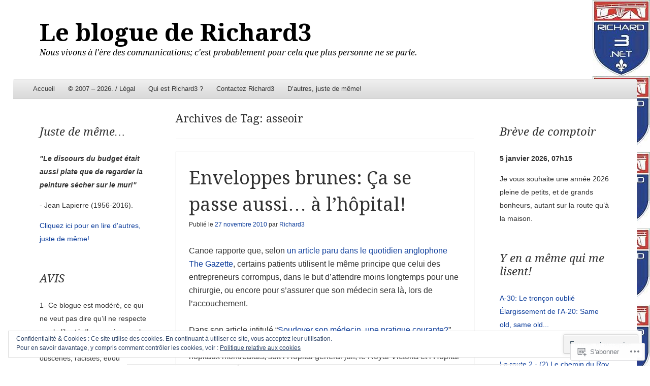

--- FILE ---
content_type: text/html; charset=UTF-8
request_url: https://richard3.net/tag/asseoir/
body_size: 47952
content:
<!DOCTYPE html>
<!--[if IE 8]>
<html id="ie8" lang="fr-FR">
<![endif]-->
<!--[if !(IE 8)]><!-->
<html lang="fr-FR">
<!--<![endif]-->
<head>
<meta charset="UTF-8" />
<meta name="viewport" content="width=device-width" />
<title>asseoir | Le blogue de Richard3</title>
<link rel="profile" href="http://gmpg.org/xfn/11" />
<link rel="pingback" href="https://richard3.net/xmlrpc.php" />
<!--[if lt IE 9]>
	<script src="https://s0.wp.com/wp-content/themes/pub/able/js/html5.js?m=1351293127i" type="text/javascript"></script>
<![endif]-->

<meta name='robots' content='max-image-preview:large' />

<!-- Async WordPress.com Remote Login -->
<script id="wpcom_remote_login_js">
var wpcom_remote_login_extra_auth = '';
function wpcom_remote_login_remove_dom_node_id( element_id ) {
	var dom_node = document.getElementById( element_id );
	if ( dom_node ) { dom_node.parentNode.removeChild( dom_node ); }
}
function wpcom_remote_login_remove_dom_node_classes( class_name ) {
	var dom_nodes = document.querySelectorAll( '.' + class_name );
	for ( var i = 0; i < dom_nodes.length; i++ ) {
		dom_nodes[ i ].parentNode.removeChild( dom_nodes[ i ] );
	}
}
function wpcom_remote_login_final_cleanup() {
	wpcom_remote_login_remove_dom_node_classes( "wpcom_remote_login_msg" );
	wpcom_remote_login_remove_dom_node_id( "wpcom_remote_login_key" );
	wpcom_remote_login_remove_dom_node_id( "wpcom_remote_login_validate" );
	wpcom_remote_login_remove_dom_node_id( "wpcom_remote_login_js" );
	wpcom_remote_login_remove_dom_node_id( "wpcom_request_access_iframe" );
	wpcom_remote_login_remove_dom_node_id( "wpcom_request_access_styles" );
}

// Watch for messages back from the remote login
window.addEventListener( "message", function( e ) {
	if ( e.origin === "https://r-login.wordpress.com" ) {
		var data = {};
		try {
			data = JSON.parse( e.data );
		} catch( e ) {
			wpcom_remote_login_final_cleanup();
			return;
		}

		if ( data.msg === 'LOGIN' ) {
			// Clean up the login check iframe
			wpcom_remote_login_remove_dom_node_id( "wpcom_remote_login_key" );

			var id_regex = new RegExp( /^[0-9]+$/ );
			var token_regex = new RegExp( /^.*|.*|.*$/ );
			if (
				token_regex.test( data.token )
				&& id_regex.test( data.wpcomid )
			) {
				// We have everything we need to ask for a login
				var script = document.createElement( "script" );
				script.setAttribute( "id", "wpcom_remote_login_validate" );
				script.src = '/remote-login.php?wpcom_remote_login=validate'
					+ '&wpcomid=' + data.wpcomid
					+ '&token=' + encodeURIComponent( data.token )
					+ '&host=' + window.location.protocol
					+ '//' + window.location.hostname
					+ '&postid=5087'
					+ '&is_singular=';
				document.body.appendChild( script );
			}

			return;
		}

		// Safari ITP, not logged in, so redirect
		if ( data.msg === 'LOGIN-REDIRECT' ) {
			window.location = 'https://wordpress.com/log-in?redirect_to=' + window.location.href;
			return;
		}

		// Safari ITP, storage access failed, remove the request
		if ( data.msg === 'LOGIN-REMOVE' ) {
			var css_zap = 'html { -webkit-transition: margin-top 1s; transition: margin-top 1s; } /* 9001 */ html { margin-top: 0 !important; } * html body { margin-top: 0 !important; } @media screen and ( max-width: 782px ) { html { margin-top: 0 !important; } * html body { margin-top: 0 !important; } }';
			var style_zap = document.createElement( 'style' );
			style_zap.type = 'text/css';
			style_zap.appendChild( document.createTextNode( css_zap ) );
			document.body.appendChild( style_zap );

			var e = document.getElementById( 'wpcom_request_access_iframe' );
			e.parentNode.removeChild( e );

			document.cookie = 'wordpress_com_login_access=denied; path=/; max-age=31536000';

			return;
		}

		// Safari ITP
		if ( data.msg === 'REQUEST_ACCESS' ) {
			console.log( 'request access: safari' );

			// Check ITP iframe enable/disable knob
			if ( wpcom_remote_login_extra_auth !== 'safari_itp_iframe' ) {
				return;
			}

			// If we are in a "private window" there is no ITP.
			var private_window = false;
			try {
				var opendb = window.openDatabase( null, null, null, null );
			} catch( e ) {
				private_window = true;
			}

			if ( private_window ) {
				console.log( 'private window' );
				return;
			}

			var iframe = document.createElement( 'iframe' );
			iframe.id = 'wpcom_request_access_iframe';
			iframe.setAttribute( 'scrolling', 'no' );
			iframe.setAttribute( 'sandbox', 'allow-storage-access-by-user-activation allow-scripts allow-same-origin allow-top-navigation-by-user-activation' );
			iframe.src = 'https://r-login.wordpress.com/remote-login.php?wpcom_remote_login=request_access&origin=' + encodeURIComponent( data.origin ) + '&wpcomid=' + encodeURIComponent( data.wpcomid );

			var css = 'html { -webkit-transition: margin-top 1s; transition: margin-top 1s; } /* 9001 */ html { margin-top: 46px !important; } * html body { margin-top: 46px !important; } @media screen and ( max-width: 660px ) { html { margin-top: 71px !important; } * html body { margin-top: 71px !important; } #wpcom_request_access_iframe { display: block; height: 71px !important; } } #wpcom_request_access_iframe { border: 0px; height: 46px; position: fixed; top: 0; left: 0; width: 100%; min-width: 100%; z-index: 99999; background: #23282d; } ';

			var style = document.createElement( 'style' );
			style.type = 'text/css';
			style.id = 'wpcom_request_access_styles';
			style.appendChild( document.createTextNode( css ) );
			document.body.appendChild( style );

			document.body.appendChild( iframe );
		}

		if ( data.msg === 'DONE' ) {
			wpcom_remote_login_final_cleanup();
		}
	}
}, false );

// Inject the remote login iframe after the page has had a chance to load
// more critical resources
window.addEventListener( "DOMContentLoaded", function( e ) {
	var iframe = document.createElement( "iframe" );
	iframe.style.display = "none";
	iframe.setAttribute( "scrolling", "no" );
	iframe.setAttribute( "id", "wpcom_remote_login_key" );
	iframe.src = "https://r-login.wordpress.com/remote-login.php"
		+ "?wpcom_remote_login=key"
		+ "&origin=aHR0cHM6Ly9yaWNoYXJkMy5uZXQ%3D"
		+ "&wpcomid=1812623"
		+ "&time=" + Math.floor( Date.now() / 1000 );
	document.body.appendChild( iframe );
}, false );
</script>
<link rel='dns-prefetch' href='//s0.wp.com' />
<link rel='dns-prefetch' href='//fonts-api.wp.com' />
<link rel='dns-prefetch' href='//af.pubmine.com' />
<link rel="alternate" type="application/rss+xml" title="Le blogue de Richard3 &raquo; Flux" href="https://richard3.net/feed/" />
<link rel="alternate" type="application/rss+xml" title="Le blogue de Richard3 &raquo; Flux des commentaires" href="https://richard3.net/comments/feed/" />
<link rel="alternate" type="application/rss+xml" title="Le blogue de Richard3 &raquo; Flux de l’étiquette asseoir" href="https://richard3.net/tag/asseoir/feed/" />
	<script type="text/javascript">
		/* <![CDATA[ */
		function addLoadEvent(func) {
			var oldonload = window.onload;
			if (typeof window.onload != 'function') {
				window.onload = func;
			} else {
				window.onload = function () {
					oldonload();
					func();
				}
			}
		}
		/* ]]> */
	</script>
	<link crossorigin='anonymous' rel='stylesheet' id='all-css-0-1' href='/_static/??/wp-content/mu-plugins/widgets/eu-cookie-law/templates/style.css,/wp-content/mu-plugins/jetpack-plugin/moon/modules/infinite-scroll/infinity.css?m=1753284714j&cssminify=yes' type='text/css' media='all' />
<style id='wp-emoji-styles-inline-css'>

	img.wp-smiley, img.emoji {
		display: inline !important;
		border: none !important;
		box-shadow: none !important;
		height: 1em !important;
		width: 1em !important;
		margin: 0 0.07em !important;
		vertical-align: -0.1em !important;
		background: none !important;
		padding: 0 !important;
	}
/*# sourceURL=wp-emoji-styles-inline-css */
</style>
<link crossorigin='anonymous' rel='stylesheet' id='all-css-2-1' href='/wp-content/plugins/gutenberg-core/v22.2.0/build/styles/block-library/style.css?m=1764855221i&cssminify=yes' type='text/css' media='all' />
<style id='wp-block-library-inline-css'>
.has-text-align-justify {
	text-align:justify;
}
.has-text-align-justify{text-align:justify;}

/*# sourceURL=wp-block-library-inline-css */
</style><style id='global-styles-inline-css'>
:root{--wp--preset--aspect-ratio--square: 1;--wp--preset--aspect-ratio--4-3: 4/3;--wp--preset--aspect-ratio--3-4: 3/4;--wp--preset--aspect-ratio--3-2: 3/2;--wp--preset--aspect-ratio--2-3: 2/3;--wp--preset--aspect-ratio--16-9: 16/9;--wp--preset--aspect-ratio--9-16: 9/16;--wp--preset--color--black: #000000;--wp--preset--color--cyan-bluish-gray: #abb8c3;--wp--preset--color--white: #ffffff;--wp--preset--color--pale-pink: #f78da7;--wp--preset--color--vivid-red: #cf2e2e;--wp--preset--color--luminous-vivid-orange: #ff6900;--wp--preset--color--luminous-vivid-amber: #fcb900;--wp--preset--color--light-green-cyan: #7bdcb5;--wp--preset--color--vivid-green-cyan: #00d084;--wp--preset--color--pale-cyan-blue: #8ed1fc;--wp--preset--color--vivid-cyan-blue: #0693e3;--wp--preset--color--vivid-purple: #9b51e0;--wp--preset--gradient--vivid-cyan-blue-to-vivid-purple: linear-gradient(135deg,rgb(6,147,227) 0%,rgb(155,81,224) 100%);--wp--preset--gradient--light-green-cyan-to-vivid-green-cyan: linear-gradient(135deg,rgb(122,220,180) 0%,rgb(0,208,130) 100%);--wp--preset--gradient--luminous-vivid-amber-to-luminous-vivid-orange: linear-gradient(135deg,rgb(252,185,0) 0%,rgb(255,105,0) 100%);--wp--preset--gradient--luminous-vivid-orange-to-vivid-red: linear-gradient(135deg,rgb(255,105,0) 0%,rgb(207,46,46) 100%);--wp--preset--gradient--very-light-gray-to-cyan-bluish-gray: linear-gradient(135deg,rgb(238,238,238) 0%,rgb(169,184,195) 100%);--wp--preset--gradient--cool-to-warm-spectrum: linear-gradient(135deg,rgb(74,234,220) 0%,rgb(151,120,209) 20%,rgb(207,42,186) 40%,rgb(238,44,130) 60%,rgb(251,105,98) 80%,rgb(254,248,76) 100%);--wp--preset--gradient--blush-light-purple: linear-gradient(135deg,rgb(255,206,236) 0%,rgb(152,150,240) 100%);--wp--preset--gradient--blush-bordeaux: linear-gradient(135deg,rgb(254,205,165) 0%,rgb(254,45,45) 50%,rgb(107,0,62) 100%);--wp--preset--gradient--luminous-dusk: linear-gradient(135deg,rgb(255,203,112) 0%,rgb(199,81,192) 50%,rgb(65,88,208) 100%);--wp--preset--gradient--pale-ocean: linear-gradient(135deg,rgb(255,245,203) 0%,rgb(182,227,212) 50%,rgb(51,167,181) 100%);--wp--preset--gradient--electric-grass: linear-gradient(135deg,rgb(202,248,128) 0%,rgb(113,206,126) 100%);--wp--preset--gradient--midnight: linear-gradient(135deg,rgb(2,3,129) 0%,rgb(40,116,252) 100%);--wp--preset--font-size--small: 13px;--wp--preset--font-size--medium: 20px;--wp--preset--font-size--large: 36px;--wp--preset--font-size--x-large: 42px;--wp--preset--font-family--albert-sans: 'Albert Sans', sans-serif;--wp--preset--font-family--alegreya: Alegreya, serif;--wp--preset--font-family--arvo: Arvo, serif;--wp--preset--font-family--bodoni-moda: 'Bodoni Moda', serif;--wp--preset--font-family--bricolage-grotesque: 'Bricolage Grotesque', sans-serif;--wp--preset--font-family--cabin: Cabin, sans-serif;--wp--preset--font-family--chivo: Chivo, sans-serif;--wp--preset--font-family--commissioner: Commissioner, sans-serif;--wp--preset--font-family--cormorant: Cormorant, serif;--wp--preset--font-family--courier-prime: 'Courier Prime', monospace;--wp--preset--font-family--crimson-pro: 'Crimson Pro', serif;--wp--preset--font-family--dm-mono: 'DM Mono', monospace;--wp--preset--font-family--dm-sans: 'DM Sans', sans-serif;--wp--preset--font-family--dm-serif-display: 'DM Serif Display', serif;--wp--preset--font-family--domine: Domine, serif;--wp--preset--font-family--eb-garamond: 'EB Garamond', serif;--wp--preset--font-family--epilogue: Epilogue, sans-serif;--wp--preset--font-family--fahkwang: Fahkwang, sans-serif;--wp--preset--font-family--figtree: Figtree, sans-serif;--wp--preset--font-family--fira-sans: 'Fira Sans', sans-serif;--wp--preset--font-family--fjalla-one: 'Fjalla One', sans-serif;--wp--preset--font-family--fraunces: Fraunces, serif;--wp--preset--font-family--gabarito: Gabarito, system-ui;--wp--preset--font-family--ibm-plex-mono: 'IBM Plex Mono', monospace;--wp--preset--font-family--ibm-plex-sans: 'IBM Plex Sans', sans-serif;--wp--preset--font-family--ibarra-real-nova: 'Ibarra Real Nova', serif;--wp--preset--font-family--instrument-serif: 'Instrument Serif', serif;--wp--preset--font-family--inter: Inter, sans-serif;--wp--preset--font-family--josefin-sans: 'Josefin Sans', sans-serif;--wp--preset--font-family--jost: Jost, sans-serif;--wp--preset--font-family--libre-baskerville: 'Libre Baskerville', serif;--wp--preset--font-family--libre-franklin: 'Libre Franklin', sans-serif;--wp--preset--font-family--literata: Literata, serif;--wp--preset--font-family--lora: Lora, serif;--wp--preset--font-family--merriweather: Merriweather, serif;--wp--preset--font-family--montserrat: Montserrat, sans-serif;--wp--preset--font-family--newsreader: Newsreader, serif;--wp--preset--font-family--noto-sans-mono: 'Noto Sans Mono', sans-serif;--wp--preset--font-family--nunito: Nunito, sans-serif;--wp--preset--font-family--open-sans: 'Open Sans', sans-serif;--wp--preset--font-family--overpass: Overpass, sans-serif;--wp--preset--font-family--pt-serif: 'PT Serif', serif;--wp--preset--font-family--petrona: Petrona, serif;--wp--preset--font-family--piazzolla: Piazzolla, serif;--wp--preset--font-family--playfair-display: 'Playfair Display', serif;--wp--preset--font-family--plus-jakarta-sans: 'Plus Jakarta Sans', sans-serif;--wp--preset--font-family--poppins: Poppins, sans-serif;--wp--preset--font-family--raleway: Raleway, sans-serif;--wp--preset--font-family--roboto: Roboto, sans-serif;--wp--preset--font-family--roboto-slab: 'Roboto Slab', serif;--wp--preset--font-family--rubik: Rubik, sans-serif;--wp--preset--font-family--rufina: Rufina, serif;--wp--preset--font-family--sora: Sora, sans-serif;--wp--preset--font-family--source-sans-3: 'Source Sans 3', sans-serif;--wp--preset--font-family--source-serif-4: 'Source Serif 4', serif;--wp--preset--font-family--space-mono: 'Space Mono', monospace;--wp--preset--font-family--syne: Syne, sans-serif;--wp--preset--font-family--texturina: Texturina, serif;--wp--preset--font-family--urbanist: Urbanist, sans-serif;--wp--preset--font-family--work-sans: 'Work Sans', sans-serif;--wp--preset--spacing--20: 0.44rem;--wp--preset--spacing--30: 0.67rem;--wp--preset--spacing--40: 1rem;--wp--preset--spacing--50: 1.5rem;--wp--preset--spacing--60: 2.25rem;--wp--preset--spacing--70: 3.38rem;--wp--preset--spacing--80: 5.06rem;--wp--preset--shadow--natural: 6px 6px 9px rgba(0, 0, 0, 0.2);--wp--preset--shadow--deep: 12px 12px 50px rgba(0, 0, 0, 0.4);--wp--preset--shadow--sharp: 6px 6px 0px rgba(0, 0, 0, 0.2);--wp--preset--shadow--outlined: 6px 6px 0px -3px rgb(255, 255, 255), 6px 6px rgb(0, 0, 0);--wp--preset--shadow--crisp: 6px 6px 0px rgb(0, 0, 0);}:where(.is-layout-flex){gap: 0.5em;}:where(.is-layout-grid){gap: 0.5em;}body .is-layout-flex{display: flex;}.is-layout-flex{flex-wrap: wrap;align-items: center;}.is-layout-flex > :is(*, div){margin: 0;}body .is-layout-grid{display: grid;}.is-layout-grid > :is(*, div){margin: 0;}:where(.wp-block-columns.is-layout-flex){gap: 2em;}:where(.wp-block-columns.is-layout-grid){gap: 2em;}:where(.wp-block-post-template.is-layout-flex){gap: 1.25em;}:where(.wp-block-post-template.is-layout-grid){gap: 1.25em;}.has-black-color{color: var(--wp--preset--color--black) !important;}.has-cyan-bluish-gray-color{color: var(--wp--preset--color--cyan-bluish-gray) !important;}.has-white-color{color: var(--wp--preset--color--white) !important;}.has-pale-pink-color{color: var(--wp--preset--color--pale-pink) !important;}.has-vivid-red-color{color: var(--wp--preset--color--vivid-red) !important;}.has-luminous-vivid-orange-color{color: var(--wp--preset--color--luminous-vivid-orange) !important;}.has-luminous-vivid-amber-color{color: var(--wp--preset--color--luminous-vivid-amber) !important;}.has-light-green-cyan-color{color: var(--wp--preset--color--light-green-cyan) !important;}.has-vivid-green-cyan-color{color: var(--wp--preset--color--vivid-green-cyan) !important;}.has-pale-cyan-blue-color{color: var(--wp--preset--color--pale-cyan-blue) !important;}.has-vivid-cyan-blue-color{color: var(--wp--preset--color--vivid-cyan-blue) !important;}.has-vivid-purple-color{color: var(--wp--preset--color--vivid-purple) !important;}.has-black-background-color{background-color: var(--wp--preset--color--black) !important;}.has-cyan-bluish-gray-background-color{background-color: var(--wp--preset--color--cyan-bluish-gray) !important;}.has-white-background-color{background-color: var(--wp--preset--color--white) !important;}.has-pale-pink-background-color{background-color: var(--wp--preset--color--pale-pink) !important;}.has-vivid-red-background-color{background-color: var(--wp--preset--color--vivid-red) !important;}.has-luminous-vivid-orange-background-color{background-color: var(--wp--preset--color--luminous-vivid-orange) !important;}.has-luminous-vivid-amber-background-color{background-color: var(--wp--preset--color--luminous-vivid-amber) !important;}.has-light-green-cyan-background-color{background-color: var(--wp--preset--color--light-green-cyan) !important;}.has-vivid-green-cyan-background-color{background-color: var(--wp--preset--color--vivid-green-cyan) !important;}.has-pale-cyan-blue-background-color{background-color: var(--wp--preset--color--pale-cyan-blue) !important;}.has-vivid-cyan-blue-background-color{background-color: var(--wp--preset--color--vivid-cyan-blue) !important;}.has-vivid-purple-background-color{background-color: var(--wp--preset--color--vivid-purple) !important;}.has-black-border-color{border-color: var(--wp--preset--color--black) !important;}.has-cyan-bluish-gray-border-color{border-color: var(--wp--preset--color--cyan-bluish-gray) !important;}.has-white-border-color{border-color: var(--wp--preset--color--white) !important;}.has-pale-pink-border-color{border-color: var(--wp--preset--color--pale-pink) !important;}.has-vivid-red-border-color{border-color: var(--wp--preset--color--vivid-red) !important;}.has-luminous-vivid-orange-border-color{border-color: var(--wp--preset--color--luminous-vivid-orange) !important;}.has-luminous-vivid-amber-border-color{border-color: var(--wp--preset--color--luminous-vivid-amber) !important;}.has-light-green-cyan-border-color{border-color: var(--wp--preset--color--light-green-cyan) !important;}.has-vivid-green-cyan-border-color{border-color: var(--wp--preset--color--vivid-green-cyan) !important;}.has-pale-cyan-blue-border-color{border-color: var(--wp--preset--color--pale-cyan-blue) !important;}.has-vivid-cyan-blue-border-color{border-color: var(--wp--preset--color--vivid-cyan-blue) !important;}.has-vivid-purple-border-color{border-color: var(--wp--preset--color--vivid-purple) !important;}.has-vivid-cyan-blue-to-vivid-purple-gradient-background{background: var(--wp--preset--gradient--vivid-cyan-blue-to-vivid-purple) !important;}.has-light-green-cyan-to-vivid-green-cyan-gradient-background{background: var(--wp--preset--gradient--light-green-cyan-to-vivid-green-cyan) !important;}.has-luminous-vivid-amber-to-luminous-vivid-orange-gradient-background{background: var(--wp--preset--gradient--luminous-vivid-amber-to-luminous-vivid-orange) !important;}.has-luminous-vivid-orange-to-vivid-red-gradient-background{background: var(--wp--preset--gradient--luminous-vivid-orange-to-vivid-red) !important;}.has-very-light-gray-to-cyan-bluish-gray-gradient-background{background: var(--wp--preset--gradient--very-light-gray-to-cyan-bluish-gray) !important;}.has-cool-to-warm-spectrum-gradient-background{background: var(--wp--preset--gradient--cool-to-warm-spectrum) !important;}.has-blush-light-purple-gradient-background{background: var(--wp--preset--gradient--blush-light-purple) !important;}.has-blush-bordeaux-gradient-background{background: var(--wp--preset--gradient--blush-bordeaux) !important;}.has-luminous-dusk-gradient-background{background: var(--wp--preset--gradient--luminous-dusk) !important;}.has-pale-ocean-gradient-background{background: var(--wp--preset--gradient--pale-ocean) !important;}.has-electric-grass-gradient-background{background: var(--wp--preset--gradient--electric-grass) !important;}.has-midnight-gradient-background{background: var(--wp--preset--gradient--midnight) !important;}.has-small-font-size{font-size: var(--wp--preset--font-size--small) !important;}.has-medium-font-size{font-size: var(--wp--preset--font-size--medium) !important;}.has-large-font-size{font-size: var(--wp--preset--font-size--large) !important;}.has-x-large-font-size{font-size: var(--wp--preset--font-size--x-large) !important;}.has-albert-sans-font-family{font-family: var(--wp--preset--font-family--albert-sans) !important;}.has-alegreya-font-family{font-family: var(--wp--preset--font-family--alegreya) !important;}.has-arvo-font-family{font-family: var(--wp--preset--font-family--arvo) !important;}.has-bodoni-moda-font-family{font-family: var(--wp--preset--font-family--bodoni-moda) !important;}.has-bricolage-grotesque-font-family{font-family: var(--wp--preset--font-family--bricolage-grotesque) !important;}.has-cabin-font-family{font-family: var(--wp--preset--font-family--cabin) !important;}.has-chivo-font-family{font-family: var(--wp--preset--font-family--chivo) !important;}.has-commissioner-font-family{font-family: var(--wp--preset--font-family--commissioner) !important;}.has-cormorant-font-family{font-family: var(--wp--preset--font-family--cormorant) !important;}.has-courier-prime-font-family{font-family: var(--wp--preset--font-family--courier-prime) !important;}.has-crimson-pro-font-family{font-family: var(--wp--preset--font-family--crimson-pro) !important;}.has-dm-mono-font-family{font-family: var(--wp--preset--font-family--dm-mono) !important;}.has-dm-sans-font-family{font-family: var(--wp--preset--font-family--dm-sans) !important;}.has-dm-serif-display-font-family{font-family: var(--wp--preset--font-family--dm-serif-display) !important;}.has-domine-font-family{font-family: var(--wp--preset--font-family--domine) !important;}.has-eb-garamond-font-family{font-family: var(--wp--preset--font-family--eb-garamond) !important;}.has-epilogue-font-family{font-family: var(--wp--preset--font-family--epilogue) !important;}.has-fahkwang-font-family{font-family: var(--wp--preset--font-family--fahkwang) !important;}.has-figtree-font-family{font-family: var(--wp--preset--font-family--figtree) !important;}.has-fira-sans-font-family{font-family: var(--wp--preset--font-family--fira-sans) !important;}.has-fjalla-one-font-family{font-family: var(--wp--preset--font-family--fjalla-one) !important;}.has-fraunces-font-family{font-family: var(--wp--preset--font-family--fraunces) !important;}.has-gabarito-font-family{font-family: var(--wp--preset--font-family--gabarito) !important;}.has-ibm-plex-mono-font-family{font-family: var(--wp--preset--font-family--ibm-plex-mono) !important;}.has-ibm-plex-sans-font-family{font-family: var(--wp--preset--font-family--ibm-plex-sans) !important;}.has-ibarra-real-nova-font-family{font-family: var(--wp--preset--font-family--ibarra-real-nova) !important;}.has-instrument-serif-font-family{font-family: var(--wp--preset--font-family--instrument-serif) !important;}.has-inter-font-family{font-family: var(--wp--preset--font-family--inter) !important;}.has-josefin-sans-font-family{font-family: var(--wp--preset--font-family--josefin-sans) !important;}.has-jost-font-family{font-family: var(--wp--preset--font-family--jost) !important;}.has-libre-baskerville-font-family{font-family: var(--wp--preset--font-family--libre-baskerville) !important;}.has-libre-franklin-font-family{font-family: var(--wp--preset--font-family--libre-franklin) !important;}.has-literata-font-family{font-family: var(--wp--preset--font-family--literata) !important;}.has-lora-font-family{font-family: var(--wp--preset--font-family--lora) !important;}.has-merriweather-font-family{font-family: var(--wp--preset--font-family--merriweather) !important;}.has-montserrat-font-family{font-family: var(--wp--preset--font-family--montserrat) !important;}.has-newsreader-font-family{font-family: var(--wp--preset--font-family--newsreader) !important;}.has-noto-sans-mono-font-family{font-family: var(--wp--preset--font-family--noto-sans-mono) !important;}.has-nunito-font-family{font-family: var(--wp--preset--font-family--nunito) !important;}.has-open-sans-font-family{font-family: var(--wp--preset--font-family--open-sans) !important;}.has-overpass-font-family{font-family: var(--wp--preset--font-family--overpass) !important;}.has-pt-serif-font-family{font-family: var(--wp--preset--font-family--pt-serif) !important;}.has-petrona-font-family{font-family: var(--wp--preset--font-family--petrona) !important;}.has-piazzolla-font-family{font-family: var(--wp--preset--font-family--piazzolla) !important;}.has-playfair-display-font-family{font-family: var(--wp--preset--font-family--playfair-display) !important;}.has-plus-jakarta-sans-font-family{font-family: var(--wp--preset--font-family--plus-jakarta-sans) !important;}.has-poppins-font-family{font-family: var(--wp--preset--font-family--poppins) !important;}.has-raleway-font-family{font-family: var(--wp--preset--font-family--raleway) !important;}.has-roboto-font-family{font-family: var(--wp--preset--font-family--roboto) !important;}.has-roboto-slab-font-family{font-family: var(--wp--preset--font-family--roboto-slab) !important;}.has-rubik-font-family{font-family: var(--wp--preset--font-family--rubik) !important;}.has-rufina-font-family{font-family: var(--wp--preset--font-family--rufina) !important;}.has-sora-font-family{font-family: var(--wp--preset--font-family--sora) !important;}.has-source-sans-3-font-family{font-family: var(--wp--preset--font-family--source-sans-3) !important;}.has-source-serif-4-font-family{font-family: var(--wp--preset--font-family--source-serif-4) !important;}.has-space-mono-font-family{font-family: var(--wp--preset--font-family--space-mono) !important;}.has-syne-font-family{font-family: var(--wp--preset--font-family--syne) !important;}.has-texturina-font-family{font-family: var(--wp--preset--font-family--texturina) !important;}.has-urbanist-font-family{font-family: var(--wp--preset--font-family--urbanist) !important;}.has-work-sans-font-family{font-family: var(--wp--preset--font-family--work-sans) !important;}
/*# sourceURL=global-styles-inline-css */
</style>

<style id='classic-theme-styles-inline-css'>
/*! This file is auto-generated */
.wp-block-button__link{color:#fff;background-color:#32373c;border-radius:9999px;box-shadow:none;text-decoration:none;padding:calc(.667em + 2px) calc(1.333em + 2px);font-size:1.125em}.wp-block-file__button{background:#32373c;color:#fff;text-decoration:none}
/*# sourceURL=/wp-includes/css/classic-themes.min.css */
</style>
<link crossorigin='anonymous' rel='stylesheet' id='all-css-4-1' href='/_static/??-eJx9j+8KwjAMxF/INHQb/vkgPsvahVlttrKkTt/eijgFYV9COO53x+GcwI+D0qCYYu7DIOhHF0d/FayM3RsLEjhFgolupsEuiC4OEH1EMl5kgz9BnOGbNVHRObX6cjB1oaVIXGxr2By6nrTg8vlB6b6OpFIDzqWJRKBcDplBz6VL/ri3jCk7bF0kXHac+Gh3jd0e6rqylydqTWlF&cssminify=yes' type='text/css' media='all' />
<link rel='stylesheet' id='droid-serif-css' href='https://fonts-api.wp.com/css?family=Droid+Serif%3A400%2C700%2C400italic%2C700italic&#038;ver=6.9-RC2-61304' media='all' />
<link crossorigin='anonymous' rel='stylesheet' id='all-css-6-1' href='/_static/??-eJx9y0EKAjEMheELGcNARV2IZ2lDrJW0KZOUwds77mY2s3s/vA+XDqTNuTn6mysb9pEwJmEsjdD8K2ywdNJ6JrMTbkAd0GXk0gxnTqJ5nRnX1yaPUGYFUYpetO0CXhLL/KfP+pjC5R7C7TqFzw9tBEAI&cssminify=yes' type='text/css' media='all' />
<style id='jetpack-global-styles-frontend-style-inline-css'>
:root { --font-headings: unset; --font-base: unset; --font-headings-default: -apple-system,BlinkMacSystemFont,"Segoe UI",Roboto,Oxygen-Sans,Ubuntu,Cantarell,"Helvetica Neue",sans-serif; --font-base-default: -apple-system,BlinkMacSystemFont,"Segoe UI",Roboto,Oxygen-Sans,Ubuntu,Cantarell,"Helvetica Neue",sans-serif;}
/*# sourceURL=jetpack-global-styles-frontend-style-inline-css */
</style>
<link crossorigin='anonymous' rel='stylesheet' id='all-css-8-1' href='/wp-content/themes/h4/global.css?m=1420737423i&cssminify=yes' type='text/css' media='all' />
<script type="text/javascript" id="wpcom-actionbar-placeholder-js-extra">
/* <![CDATA[ */
var actionbardata = {"siteID":"1812623","postID":"0","siteURL":"https://richard3.net","xhrURL":"https://richard3.net/wp-admin/admin-ajax.php","nonce":"e12cb40046","isLoggedIn":"","statusMessage":"","subsEmailDefault":"instantly","proxyScriptUrl":"https://s0.wp.com/wp-content/js/wpcom-proxy-request.js?m=1513050504i&amp;ver=20211021","i18n":{"followedText":"Les nouvelles publications de ce site appara\u00eetront d\u00e9sormais dans votre \u003Ca href=\"https://wordpress.com/reader\"\u003ELecteur\u003C/a\u003E","foldBar":"R\u00e9duire cette barre","unfoldBar":"Agrandir cette barre","shortLinkCopied":"Lien court copi\u00e9 dans le presse-papier"}};
//# sourceURL=wpcom-actionbar-placeholder-js-extra
/* ]]> */
</script>
<script type="text/javascript" id="jetpack-mu-wpcom-settings-js-before">
/* <![CDATA[ */
var JETPACK_MU_WPCOM_SETTINGS = {"assetsUrl":"https://s0.wp.com/wp-content/mu-plugins/jetpack-mu-wpcom-plugin/moon/jetpack_vendor/automattic/jetpack-mu-wpcom/src/build/"};
//# sourceURL=jetpack-mu-wpcom-settings-js-before
/* ]]> */
</script>
<script crossorigin='anonymous' type='text/javascript'  src='/_static/??-eJyFjcsOwiAQRX/I6dSa+lgYvwWBEAgMOAPW/n3bqIk7V2dxT87FqYDOVC1VDIIcKxTOr7kLssN186RjM1a2MTya5fmDLnn6K0HyjlW1v/L37R6zgxKb8yQ4ZTbKCOioRN4hnQo+hw1AmcCZwmvilq7709CPh/54voQFmNpFWg=='></script>
<script type="text/javascript" id="rlt-proxy-js-after">
/* <![CDATA[ */
	rltInitialize( {"token":null,"iframeOrigins":["https:\/\/widgets.wp.com"]} );
//# sourceURL=rlt-proxy-js-after
/* ]]> */
</script>
<link rel="EditURI" type="application/rsd+xml" title="RSD" href="https://richard3.wordpress.com/xmlrpc.php?rsd" />
<meta name="generator" content="WordPress.com" />

<!-- Jetpack Open Graph Tags -->
<meta property="og:type" content="website" />
<meta property="og:title" content="asseoir &#8211; Le blogue de Richard3" />
<meta property="og:url" content="https://richard3.net/tag/asseoir/" />
<meta property="og:site_name" content="Le blogue de Richard3" />
<meta property="og:image" content="https://secure.gravatar.com/blavatar/dce8cc27551b8fd85e67ad5710319e8cf00fd0969c22fbd9877dc6ff406e6728?s=200&#038;ts=1768597522" />
<meta property="og:image:width" content="200" />
<meta property="og:image:height" content="200" />
<meta property="og:image:alt" content="" />
<meta property="og:locale" content="fr_FR" />

<!-- End Jetpack Open Graph Tags -->
<link rel="shortcut icon" type="image/x-icon" href="https://secure.gravatar.com/blavatar/dce8cc27551b8fd85e67ad5710319e8cf00fd0969c22fbd9877dc6ff406e6728?s=32" sizes="16x16" />
<link rel="icon" type="image/x-icon" href="https://secure.gravatar.com/blavatar/dce8cc27551b8fd85e67ad5710319e8cf00fd0969c22fbd9877dc6ff406e6728?s=32" sizes="16x16" />
<link rel="apple-touch-icon" href="https://secure.gravatar.com/blavatar/dce8cc27551b8fd85e67ad5710319e8cf00fd0969c22fbd9877dc6ff406e6728?s=114" />
<link rel='openid.server' href='https://richard3.net/?openidserver=1' />
<link rel='openid.delegate' href='https://richard3.net/' />
<link rel="search" type="application/opensearchdescription+xml" href="https://richard3.net/osd.xml" title="Le blogue de Richard3" />
<link rel="search" type="application/opensearchdescription+xml" href="https://s1.wp.com/opensearch.xml" title="WordPress.com" />
<meta name="theme-color" content="#ffffff" />
		<style type="text/css">
			body {
				background-image: none;
			}
		</style>
	<style type="text/css">.recentcomments a{display:inline !important;padding:0 !important;margin:0 !important;}</style>		<style type="text/css">
			.recentcomments a {
				display: inline !important;
				padding: 0 !important;
				margin: 0 !important;
			}

			table.recentcommentsavatartop img.avatar, table.recentcommentsavatarend img.avatar {
				border: 0px;
				margin: 0;
			}

			table.recentcommentsavatartop a, table.recentcommentsavatarend a {
				border: 0px !important;
				background-color: transparent !important;
			}

			td.recentcommentsavatarend, td.recentcommentsavatartop {
				padding: 0px 0px 1px 0px;
				margin: 0px;
			}

			td.recentcommentstextend {
				border: none !important;
				padding: 0px 0px 2px 10px;
			}

			.rtl td.recentcommentstextend {
				padding: 0px 10px 2px 0px;
			}

			td.recentcommentstexttop {
				border: none;
				padding: 0px 0px 0px 10px;
			}

			.rtl td.recentcommentstexttop {
				padding: 0px 10px 0px 0px;
			}
		</style>
		<meta name="description" content="Articles traitant de asseoir écrits par Richard3" />
	<style type="text/css">
			.site-title a,
		.site-description {
			color: #000000 !important;
		}
		</style>
	<style type="text/css" id="custom-background-css">
body.custom-background { background-color: #ffffff; background-image: url("https://richard3.files.wordpress.com/2012/12/richard3net3.jpg"); background-position: right top; background-size: auto; background-repeat: repeat-y; background-attachment: scroll; }
</style>
	<script type="text/javascript">
/* <![CDATA[ */
var wa_client = {}; wa_client.cmd = []; wa_client.config = { 'blog_id': 1812623, 'blog_language': 'fr', 'is_wordads': false, 'hosting_type': 0, 'afp_account_id': 'pub-7527460020603169', 'afp_host_id': 5038568878849053, 'theme': 'pub/able', '_': { 'title': 'Publicité', 'privacy_settings': 'Réglages de confidentialité' }, 'formats': [ 'belowpost', 'bottom_sticky', 'sidebar_sticky_right', 'sidebar', 'gutenberg_rectangle', 'gutenberg_leaderboard', 'gutenberg_mobile_leaderboard', 'gutenberg_skyscraper' ] };
/* ]]> */
</script>
		<script type="text/javascript">

			window.doNotSellCallback = function() {

				var linkElements = [
					'a[href="https://wordpress.com/?ref=footer_blog"]',
					'a[href="https://wordpress.com/?ref=footer_website"]',
					'a[href="https://wordpress.com/?ref=vertical_footer"]',
					'a[href^="https://wordpress.com/?ref=footer_segment_"]',
				].join(',');

				var dnsLink = document.createElement( 'a' );
				dnsLink.href = 'https://wordpress.com/fr/advertising-program-optout/';
				dnsLink.classList.add( 'do-not-sell-link' );
				dnsLink.rel = 'nofollow';
				dnsLink.style.marginLeft = '0.5em';
				dnsLink.textContent = 'Ne pas vendre ni partager mes informations personnelles';

				var creditLinks = document.querySelectorAll( linkElements );

				if ( 0 === creditLinks.length ) {
					return false;
				}

				Array.prototype.forEach.call( creditLinks, function( el ) {
					el.insertAdjacentElement( 'afterend', dnsLink );
				});

				return true;
			};

		</script>
		<style type="text/css" id="custom-colors-css">.site-title a, .site-description { color: #7C7C7C;}
.site-title a:hover { color: #A0A0A0;}
address, pre, th { color: #5B5B5B;}
</style>
<script type="text/javascript">
	window.google_analytics_uacct = "UA-52447-2";
</script>

<script type="text/javascript">
	var _gaq = _gaq || [];
	_gaq.push(['_setAccount', 'UA-52447-2']);
	_gaq.push(['_gat._anonymizeIp']);
	_gaq.push(['_setDomainName', 'none']);
	_gaq.push(['_setAllowLinker', true]);
	_gaq.push(['_initData']);
	_gaq.push(['_trackPageview']);

	(function() {
		var ga = document.createElement('script'); ga.type = 'text/javascript'; ga.async = true;
		ga.src = ('https:' == document.location.protocol ? 'https://ssl' : 'http://www') + '.google-analytics.com/ga.js';
		(document.getElementsByTagName('head')[0] || document.getElementsByTagName('body')[0]).appendChild(ga);
	})();
</script>
<link crossorigin='anonymous' rel='stylesheet' id='all-css-0-3' href='/_static/??-eJydjcEKwjAQRH/IuFQr9SJ+isRkCWk32ZDdEPr3KqhHkd7mDcMb6MU4zopZITVTqIWYBWbUYt3yZkjMGW4xO7gTu0VAeixY905kB/8bEvtGKOBs5SZI39Gn2Crs0QdUAeViCsszia6EW3UaCb0Jlgjr+oteB9d0GabT8XAep2GcH6ahfvE=&cssminify=yes' type='text/css' media='all' />
</head>

<body class="archive tag tag-asseoir tag-12152302 custom-background wp-theme-pubable customizer-styles-applied three-columns chrome jetpack-reblog-enabled">
<div id="page" class="hfeed site">
	<div id="site-introduction">
		<h1 class="site-title"><a href="https://richard3.net/" title="Le blogue de Richard3" rel="home">Le blogue de Richard3</a></h1>
		<h2 class="site-description">Nous vivons à l&#039;ère des communications; c&#039;est probablement pour cela que plus personne ne se parle.</h2>
	</div><!-- #site-title -->
	<div id="page-liner">
		<header id="masthead" class="site-header" role="banner">
			
			<nav role="navigation" class="site-navigation main-navigation">
				<h1 class="assistive-text">Menu</h1>
				<div class="assistive-text skip-link"><a href="#content" title="Aller au contenu principal">Aller au contenu principal</a></div>

				<div class="menu"><ul>
<li ><a href="https://richard3.net/">Accueil </a></li><li class="page_item page-item-1417"><a href="https://richard3.net/le-blogue-de-richard3-2008-tous-droits-reserves/">© 2007 &#8211; 2026. /&nbsp;Légal</a></li>
<li class="page_item page-item-2"><a href="https://richard3.net/about/">Qui est Richard3&nbsp;?</a></li>
<li class="page_item page-item-38"><a href="https://richard3.net/contactez-richard3/">Contactez Richard3</a></li>
<li class="page_item page-item-5288"><a href="https://richard3.net/dautres-juste-de-meme/">D&rsquo;autres, juste de&nbsp;même!</a></li>
</ul></div>
			</nav><!-- .site-navigation .main-navigation -->
		</header><!-- #masthead .site-header -->

		<div id="main">
		<section id="primary" class="site-content">
			<div id="content" role="main">

			
				<header class="page-header">
					<h1 class="page-title">
						Archives de Tag: <span>asseoir</span>					</h1>
									</header><!-- .page-header -->

				
					
		<nav role="navigation" id="nav-above" class="site-navigation paging-navigation">
			<h1 class="assistive-text">Navigation des articles</h1>

							<div class="nav-previous">
					<a href="https://richard3.net/tag/asseoir/page/2/" ><span class="meta-nav">&larr;</span> Articles précédents</a>				</div><!-- .nav-previous -->
			
					</nav><!-- #nav-above -->

	
								
					
<article id="post-5087" class="post-5087 post type-post status-publish format-standard hentry category-justice category-opinion category-politique tag-150840 tag-accouchement tag-actuel tag-agence-qmi tag-amerique-du-nord tag-anglophone tag-angoisse tag-approche tag-article tag-asseoir tag-avocat tag-echec tag-economique tag-etranger tag-boni tag-canoe tag-central tag-chirurgical tag-chirurgie tag-clip tag-concevoir tag-condamnable tag-conseil-pour-la-protection-des-malades tag-constat tag-corrompu tag-delai tag-demantele tag-demontre tag-despote tag-different tag-docteur tag-efficace tag-empeche tag-entrepreneur tag-enveloppe-brune tag-facture tag-fait tag-federation-des-medecins-specialistes-du-quebec tag-gaetan-barrette tag-gouvernement tag-gratin tag-gros tag-hopital-de-lachine tag-hopital-general-juif tag-hopitaux tag-impot tag-inexcusable tag-insensible tag-intervention tag-irrite tag-lamentable tag-latent tag-le-profit-sur-la-maladie tag-maladie tag-medecin tag-medical tag-methode tag-montreal tag-mort tag-oreille tag-patient tag-paul-brunet tag-plaide tag-pot-de-vin tag-pratique tag-preoccupant tag-present tag-president tag-principe tag-prive tag-probleme tag-proche tag-prodigue tag-profit tag-promoteur tag-quebec-solidaire tag-quebec-suicidaire tag-quotidien tag-rapide tag-representant tag-riche tag-royal-victoria tag-sacro-saint tag-sante tag-seconde tag-soins tag-soudoyer tag-soulage tag-sovietise tag-superlatif tag-syndical tag-systeme tag-the-gazette tag-toubib tag-traitement tag-travail tag-unique">
	<header class="entry-header">
		<h1 class="entry-title">
			<a href="https://richard3.net/2010/11/27/enveloppes-brunes-ca-se-passe-aussi-a-lhopital/" rel="bookmark">Enveloppes brunes: Ça se passe aussi&#8230; à l&rsquo;hôpital!</a>
		</h1>

				<div class="entry-meta">
			Publié le <a href="https://richard3.net/2010/11/27/enveloppes-brunes-ca-se-passe-aussi-a-lhopital/" title="12:54" rel="bookmark"><time class="entry-date" datetime="2010-11-27T12:54:09-05:00" pubdate>27 novembre 2010</time></a><span class="byline"> par <span class="author vcard"><a class="url fn n" href="https://richard3.net/author/richard3/" title="Voir tous les articles par Richard3" rel="author">Richard3</a></span></span>		</div><!-- .entry-meta -->
			</header><!-- .entry-header -->

		<div class="entry-content">
		<p>Canoë rapporte que, selon <a href="http://www.montrealgazette.com/health/Want+fast+care+Slip+some+cash/3892737/story.html" target="_blank">un article paru dans le quotidien anglophone The Gazette</a>, certains patients utilisent le même principe que celui des entrepreneurs corrompus, dans le but d&rsquo;attendre moins longtemps pour une chirurgie, ou encore pour s&rsquo;assurer que son médecin sera là, lors de l&rsquo;accouchement.</p>
<p>Dans son article intitulé “<a href="http://fr.canoe.ca/infos/quebeccanada/archives/2010/11/20101127-092204.html" target="_blank">Soudoyer son médecin, une pratique courante?</a>”, l&rsquo;agence QMI indique que cette pratique aurait été constatée dans trois hôpitaux montréalais, soit l&rsquo;Hôpital général juif, le Royal Victoria et l’Hôpital de Lachine.  Évidemment, tout le gratin de la pratique médicale rivalise de superlatifs pour qualifier cette façon de faire; “préoccupant”, dira l&rsquo;avocat Paul Brunet, président du Conseil pour la protection des malades.  Le docteur Gaétan Barrette, président de la Fédération des médecins spécialistes du Québec, plaidera pour sa part que “c’est inexcusable, c’est condamnable”, admettant que cette pratique est ni plus ni moins qu&rsquo;un pot-de-vin.</p>
<p>Mais dans les faits, qu&rsquo;en est-il?</p>
<p>Personne ne peut demeurer insensible devant la maladie d&rsquo;un proche.  Alors c&rsquo;est certain que devant la situation que nous impose notre bon système de santé soviétisé, certains tenteront des approches, disons “différentes”, pour soulager leurs angoisses, et s&rsquo;assurer que les traitements requis seront prodigués, et le seront sans délais; pour les uns, ce sera d&rsquo;aller subir une intervention chirurgicale à l&rsquo;étranger, et pour d&rsquo;autres, ce sera de refiler une enveloppe brune à son toubib!  Mais au-delà du geste lui-même, cela démontre quoi, au juste?  Cela démontre surtout que notre système de santé n&rsquo;est tout simplement pas efficace!  Que la méthode tant vantée par les grandes centrales syndicales n&rsquo;est rien d&rsquo;autre qu&rsquo;un lamentable échec!  Et que “le profit sur la maladie”, ce clip de 8 secondes qu&rsquo;aime bien utiliser Québec solidaire (il y a longtemps que je ne les ai pas surnommés Québec suicidaire, mais je vais tenter de me retenir!), est bel et bien présent, même dans notre système de mort latente!</p>
<p>Alors au lieu de nous irriter les oreilles avec notre sacro-saint système “unique au monde” (tellement unique que tout ce qui s&rsquo;en rapprochait a été complètement démantelé, au profit de systèmes plus efficaces), les centrales syndicales devraient s&rsquo;asseoir avec des représentants du gouvernement, des médecins, et des promoteurs privés, afin de travailler à concevoir une nouvelle approche des soins de santé qui soit plus économique, mais surtout, surtout, plus efficace.  Notre système actuel devait empêcher que les plus riches puissent se faire soigner plus rapidement que les autres; 40 ans plus tard, voila que l&rsquo;on se retrouve avec le même problème, mais avec, en boni, la plus grosse facture d&rsquo;impôts en Amérique du Nord.  Faudrait pas attendre qu&rsquo;un despote s&rsquo;en mêle!</p>
			</div><!-- .entry-content -->
	
	<footer class="entry-meta">
								<span class="cat-links">
				Posté dans <a href="https://richard3.net/category/justice/" rel="category tag">Justice</a>, <a href="https://richard3.net/category/opinion/" rel="category tag">Opinion</a>, <a href="https://richard3.net/category/politique/" rel="category tag">Politique</a>			</span>
			
			<span class="sep"> | </span><span class="tag-links">Tagué</span> <a href="https://richard3.net/tag/40/" rel="tag">40</a>, <a href="https://richard3.net/tag/accouchement/" rel="tag">accouchement</a>, <a href="https://richard3.net/tag/actuel/" rel="tag">actuel</a>, <a href="https://richard3.net/tag/agence-qmi/" rel="tag">agence QMI</a>, <a href="https://richard3.net/tag/amerique-du-nord/" rel="tag">Amérique du Nord</a>, <a href="https://richard3.net/tag/anglophone/" rel="tag">anglophone</a>, <a href="https://richard3.net/tag/angoisse/" rel="tag">angoisse</a>, <a href="https://richard3.net/tag/approche/" rel="tag">approche</a>, <a href="https://richard3.net/tag/article/" rel="tag">article</a>, <a href="https://richard3.net/tag/asseoir/" rel="tag">asseoir</a>, <a href="https://richard3.net/tag/avocat/" rel="tag">avocat</a>, <a href="https://richard3.net/tag/echec/" rel="tag">échec</a>, <a href="https://richard3.net/tag/economique/" rel="tag">économique</a>, <a href="https://richard3.net/tag/etranger/" rel="tag">étranger</a>, <a href="https://richard3.net/tag/boni/" rel="tag">boni</a>, <a href="https://richard3.net/tag/canoe/" rel="tag">Canoë</a>, <a href="https://richard3.net/tag/central/" rel="tag">central</a>, <a href="https://richard3.net/tag/chirurgical/" rel="tag">chirurgical</a>, <a href="https://richard3.net/tag/chirurgie/" rel="tag">chirurgie</a>, <a href="https://richard3.net/tag/clip/" rel="tag">clip</a>, <a href="https://richard3.net/tag/concevoir/" rel="tag">concevoir</a>, <a href="https://richard3.net/tag/condamnable/" rel="tag">condamnable</a>, <a href="https://richard3.net/tag/conseil-pour-la-protection-des-malades/" rel="tag">Conseil pour la protection des malades</a>, <a href="https://richard3.net/tag/constat/" rel="tag">constat</a>, <a href="https://richard3.net/tag/corrompu/" rel="tag">corrompu</a>, <a href="https://richard3.net/tag/delai/" rel="tag">délai</a>, <a href="https://richard3.net/tag/demantele/" rel="tag">démantelé</a>, <a href="https://richard3.net/tag/demontre/" rel="tag">démontre</a>, <a href="https://richard3.net/tag/despote/" rel="tag">despote</a>, <a href="https://richard3.net/tag/different/" rel="tag">différent</a>, <a href="https://richard3.net/tag/docteur/" rel="tag">docteur</a>, <a href="https://richard3.net/tag/efficace/" rel="tag">efficace</a>, <a href="https://richard3.net/tag/empeche/" rel="tag">empêche</a>, <a href="https://richard3.net/tag/entrepreneur/" rel="tag">entrepreneur</a>, <a href="https://richard3.net/tag/enveloppe-brune/" rel="tag">enveloppe brune</a>, <a href="https://richard3.net/tag/facture/" rel="tag">facture</a>, <a href="https://richard3.net/tag/fait/" rel="tag">fait</a>, <a href="https://richard3.net/tag/federation-des-medecins-specialistes-du-quebec/" rel="tag">Fédération des médecins spécialistes du Québec</a>, <a href="https://richard3.net/tag/gaetan-barrette/" rel="tag">Gaétan Barrette</a>, <a href="https://richard3.net/tag/gouvernement/" rel="tag">gouvernement</a>, <a href="https://richard3.net/tag/gratin/" rel="tag">gratin</a>, <a href="https://richard3.net/tag/gros/" rel="tag">gros</a>, <a href="https://richard3.net/tag/hopital-de-lachine/" rel="tag">Hôpital de Lachine</a>, <a href="https://richard3.net/tag/hopital-general-juif/" rel="tag">Hôpital général juif</a>, <a href="https://richard3.net/tag/hopitaux/" rel="tag">hôpitaux</a>, <a href="https://richard3.net/tag/impot/" rel="tag">impôt</a>, <a href="https://richard3.net/tag/inexcusable/" rel="tag">inexcusable</a>, <a href="https://richard3.net/tag/insensible/" rel="tag">insensible</a>, <a href="https://richard3.net/tag/intervention/" rel="tag">intervention</a>, <a href="https://richard3.net/tag/irrite/" rel="tag">irrite</a>, <a href="https://richard3.net/tag/lamentable/" rel="tag">lamentable</a>, <a href="https://richard3.net/tag/latent/" rel="tag">latent</a>, <a href="https://richard3.net/tag/le-profit-sur-la-maladie/" rel="tag">le profit sur la maladie</a>, <a href="https://richard3.net/tag/maladie/" rel="tag">maladie</a>, <a href="https://richard3.net/tag/medecin/" rel="tag">médecin</a>, <a href="https://richard3.net/tag/medical/" rel="tag">médical</a>, <a href="https://richard3.net/tag/methode/" rel="tag">méthode</a>, <a href="https://richard3.net/tag/montreal/" rel="tag">Montréal</a>, <a href="https://richard3.net/tag/mort/" rel="tag">mort</a>, <a href="https://richard3.net/tag/oreille/" rel="tag">oreille</a>, <a href="https://richard3.net/tag/patient/" rel="tag">patient</a>, <a href="https://richard3.net/tag/paul-brunet/" rel="tag">Paul Brunet</a>, <a href="https://richard3.net/tag/plaide/" rel="tag">plaide</a>, <a href="https://richard3.net/tag/pot-de-vin/" rel="tag">pot-de-vin</a>, <a href="https://richard3.net/tag/pratique/" rel="tag">pratique</a>, <a href="https://richard3.net/tag/preoccupant/" rel="tag">préoccupant</a>, <a href="https://richard3.net/tag/present/" rel="tag">présent</a>, <a href="https://richard3.net/tag/president/" rel="tag">président</a>, <a href="https://richard3.net/tag/principe/" rel="tag">principe</a>, <a href="https://richard3.net/tag/prive/" rel="tag">privé</a>, <a href="https://richard3.net/tag/probleme/" rel="tag">problème</a>, <a href="https://richard3.net/tag/proche/" rel="tag">proche</a>, <a href="https://richard3.net/tag/prodigue/" rel="tag">prodigué</a>, <a href="https://richard3.net/tag/profit/" rel="tag">profit</a>, <a href="https://richard3.net/tag/promoteur/" rel="tag">promoteur</a>, <a href="https://richard3.net/tag/quebec-solidaire/" rel="tag">Québec solidaire</a>, <a href="https://richard3.net/tag/quebec-suicidaire/" rel="tag">Québec suicidaire</a>, <a href="https://richard3.net/tag/quotidien/" rel="tag">quotidien</a>, <a href="https://richard3.net/tag/rapide/" rel="tag">rapide</a>, <a href="https://richard3.net/tag/representant/" rel="tag">représentant</a>, <a href="https://richard3.net/tag/riche/" rel="tag">riche</a>, <a href="https://richard3.net/tag/royal-victoria/" rel="tag">Royal Victoria</a>, <a href="https://richard3.net/tag/sacro-saint/" rel="tag">sacro-saint</a>, <a href="https://richard3.net/tag/sante/" rel="tag">santé</a>, <a href="https://richard3.net/tag/seconde/" rel="tag">seconde</a>, <a href="https://richard3.net/tag/soins/" rel="tag">soins</a>, <a href="https://richard3.net/tag/soudoyer/" rel="tag">soudoyer</a>, <a href="https://richard3.net/tag/soulage/" rel="tag">soulage</a>, <a href="https://richard3.net/tag/sovietise/" rel="tag">soviétisé</a>, <a href="https://richard3.net/tag/superlatif/" rel="tag">superlatif</a>, <a href="https://richard3.net/tag/syndical/" rel="tag">syndical</a>, <a href="https://richard3.net/tag/systeme/" rel="tag">système</a>, <a href="https://richard3.net/tag/the-gazette/" rel="tag">The Gazette</a>, <a href="https://richard3.net/tag/toubib/" rel="tag">toubib</a>, <a href="https://richard3.net/tag/traitement/" rel="tag">traitement</a>, <a href="https://richard3.net/tag/travail/" rel="tag">travail</a>, <a href="https://richard3.net/tag/unique/" rel="tag">unique</a>
		
				<span class="sep"> | </span>
		<span class="comments-link"><a href="https://richard3.net/2010/11/27/enveloppes-brunes-ca-se-passe-aussi-a-lhopital/#comments">Un commentaire</a></span>
		
			</footer><!-- .entry-meta -->
</article><!-- #post-## -->

				
					
<article id="post-3878" class="post-3878 post type-post status-publish format-standard hentry category-opinion category-politique tag-159271 tag-22350 tag-22363 tag-22367 tag-14407 tag-4170 tag-accident tag-accord tag-affirme tag-afin tag-ailleurs tag-alors tag-ancien tag-apres tag-arrive tag-asseoir tag-aussi tag-avant tag-avoir tag-ere tag-egal tag-election tag-electoral tag-elu tag-eventuel tag-eviction tag-evoque tag-bacle tag-beau tag-bien tag-bloc tag-bras tag-bref tag-brievement tag-candidat tag-certain tag-cet tag-chaine tag-chambre-des-communes tag-chef tag-circonscription tag-coalition tag-comme tag-constat tag-contre tag-court tag-creation tag-davantage tag-debut tag-defaite tag-degonfle tag-depute tag-denis-coderre tag-depuis tag-dernier tag-deux tag-devenir tag-dire tag-dirige tag-droit tag-effort tag-entrefilet tag-entremise tag-essayer tag-exit tag-facon tag-facilite tag-faire tag-federal tag-feminin tag-femme tag-fief tag-fin tag-foi tag-force tag-general tag-gent tag-global tag-grand tag-heure tag-histoire tag-indique tag-interpretation tag-interruption tag-investi tag-jean-chretien tag-jour tag-juge tag-juin tag-laisse tag-lasalle-emard tag-laval-les-iles tag-lcn tag-leader tag-lieu tag-lise-zarac tag-loi-sur-la-clarte tag-madame tag-manche tag-manque tag-martin-cauchon tag-menage tag-menace tag-mention tag-met tag-michael-ignatieff tag-milieu tag-ministre tag-mis tag-montre tag-nomination tag-non tag-nouveau tag-npd tag-octobre tag-odeur tag-officier tag-oreille tag-outremont tag-parti tag-parti-liberal-du-canada tag-partiel tag-pas tag-paul-martin tag-pays tag-pere tag-pied tag-place tag-plan tag-plc tag-plupart tag-porte tag-potentiel tag-pratique tag-predecesseur tag-present tag-premiere tag-probable tag-prochain tag-puce tag-quebec tag-raison tag-raymonde-folco tag-referendum tag-reguliere tag-repete tag-reputation tag-residu tag-reverence tag-recrute tag-remercie tag-ressemblance tag-reste tag-sans tag-savoir tag-sejour tag-senat tag-sein tag-semble tag-shirley-maheu tag-site tag-solide tag-sorti tag-stephane-dion tag-strategie tag-suffi tag-suite tag-table tag-tacite tag-tasse tag-tente tag-termine tag-tir tag-tout tag-traduit tag-train tag-troupe tag-veritable tag-venu tag-video tag-vis tag-voila tag-web tag-yeux">
	<header class="entry-header">
		<h1 class="entry-title">
			<a href="https://richard3.net/2009/09/22/le-plc-fait-le-grand-menage/" rel="bookmark">Le PLC fait le grand&nbsp;ménage!</a>
		</h1>

				<div class="entry-meta">
			Publié le <a href="https://richard3.net/2009/09/22/le-plc-fait-le-grand-menage/" title="14:17" rel="bookmark"><time class="entry-date" datetime="2009-09-22T14:17:35-04:00" pubdate>22 septembre 2009</time></a><span class="byline"> par <span class="author vcard"><a class="url fn n" href="https://richard3.net/author/richard3/" title="Voir tous les articles par Richard3" rel="author">Richard3</a></span></span>		</div><!-- .entry-meta -->
			</header><!-- .entry-header -->

		<div class="entry-content">
		<p>Le nouveau chef du parti libéral du Canada, Michael Ignatieff, est en train de bien asseoir son leadership sur le parti qu&rsquo;il dirige depuis presque un an, maintenant.  Je ne sais pas comment cela se traduit ailleurs au pays, mais au Québec, c&rsquo;est par l&rsquo;entremise de son lieutenant, Denis Coderre, qu&rsquo;il effectue son grand ménage.  Exit les résidus de l&rsquo;ère Chrétien!  C&rsquo;est maintenant l&rsquo;heure du PLC nouveau!</p>
<p><a href="https://richard3.net/wp-content/uploads/2009/09/logoplc-30.jpg"><img data-attachment-id="3881" data-permalink="https://richard3.net/2009/09/22/le-plc-fait-le-grand-menage/logoplc-30/#main" data-orig-file="https://richard3.net/wp-content/uploads/2009/09/logoplc-30.jpg" data-orig-size="345,148" data-comments-opened="1" data-image-meta="{&quot;aperture&quot;:&quot;0&quot;,&quot;credit&quot;:&quot;&quot;,&quot;camera&quot;:&quot;&quot;,&quot;caption&quot;:&quot;&quot;,&quot;created_timestamp&quot;:&quot;0&quot;,&quot;copyright&quot;:&quot;&quot;,&quot;focal_length&quot;:&quot;0&quot;,&quot;iso&quot;:&quot;0&quot;,&quot;shutter_speed&quot;:&quot;0&quot;,&quot;title&quot;:&quot;&quot;}" data-image-title="LogoPLC-30%" data-image-description="" data-image-caption="" data-medium-file="https://richard3.net/wp-content/uploads/2009/09/logoplc-30.jpg?w=300" data-large-file="https://richard3.net/wp-content/uploads/2009/09/logoplc-30.jpg?w=345" class="alignleft size-full wp-image-3881" title="LogoPLC-30%" alt="LogoPLC-30%" src="https://richard3.net/wp-content/uploads/2009/09/logoplc-30.jpg?w=562"   srcset="https://richard3.net/wp-content/uploads/2009/09/logoplc-30.jpg 345w, https://richard3.net/wp-content/uploads/2009/09/logoplc-30.jpg?w=150&amp;h=64 150w, https://richard3.net/wp-content/uploads/2009/09/logoplc-30.jpg?w=300&amp;h=129 300w" sizes="(max-width: 345px) 100vw, 345px" /></a>C&rsquo;est un entrefilet, sur le site web de la chaîne LCN, qui nous met la puce à l&rsquo;oreille.  Celui-ci indique qu&rsquo;après avoir tassé l&rsquo;ancien ministre, Martin Cauchon, de l&rsquo;investiture de la circonscription d&rsquo;Outremont, voilà que l&rsquo;<a href="http://lcn.canoe.ca/lcn/infos/national/archives/2009/09/20090922-082633.html" target="_blank">on tenterait de montrer la porte de sortie à l&rsquo;ancien chef du parti, Stéphane Dion</a>.  Nous nous souvenons, pour la plupart d&rsquo;entre-nous, que celui-ci fut élu lors d&rsquo;une élection partielle, au début de 1996, à la suite de la nomination au sénat de la députée Shirley Maheu, afin de devenir le bras droit de Jean Chrétien lors de ce qu&rsquo;on pourrait qualifier d&rsquo;après-référendum de 1995, et le père de la Loi sur la clarté référendaire, avant de devenir lui-même, en 2006, brièvement et à toutes fins pratiques par accident, chef du parti libéral fédéral.</p>
<p>La manchette mentionne aussi que la raison évoquée, pour effectuer ce grand ménage, à savoir que le chef Ignatieff veut faire de la place à des candidates féminines &#8211; stratégie aussi mise de l&rsquo;avant par Stéphane Dion lui-même, lors de son court séjour comme chef du parti, laisse place à une certaine interprétation, pour ne pas dire à une interprétation certaine.  Si la véritable raison de ce ménage est de faciliter la venue de candidates féminines, pourquoi alors essayer de remercier deux femmes?  Raymonde Folco, dans Laval &#8211; Les Îles, et Lise Zarac, dans LaSalle &#8211; Émard, l&rsquo;ancien fief de Paul Martin, qui seraient visées par le grand ménage de Ignatieff, appartiennent pourtant à la gent féminine, non?  Par contre, force est de constater que madame Folco est à la Chambre des communes sans interruption depuis les élections du 2 juin 1997, soit au beau milieu de l&rsquo;ère Chrétien, et que madame Zarac fut élue pour la première fois lors de l&rsquo;élection du 14 octobre de l&rsquo;an dernier, et probablement recrutée par les officiers de Stéphane Dion, ce qui en fait une candidate potentielle au grand ménage, puisque l&rsquo;on veut également sortir monsieur Dion lui-même.</p>
<p>À mes yeux, tout cela a la même odeur que le ménage que Stéphane Dion avait lui-même commencé, lors de son élection comme chef, soi-disant pour faire place à davantage de femmes.  Bref, plus ça va, plus il semble que l&rsquo;histoire se répète, au sein du PLC; après avoir vu Michael Ignatieff se dégonfler, lui aussi, à la Chambre des communes, voilà qu&rsquo;il répète une autre stratégie de son prédécesseur, à savoir le ménage des troupes, avant une éventuelle élection générale.  Il faut mentionner que pour Raymonde Folco, ce n&rsquo;est pas la première menace d&rsquo;éviction; elle en vit régulièrement depuis l&rsquo;arrivée de Paul Martin à la chefferie!  Reste à savoir si elle aura les pieds solides, cette fois-ci, ou si elle jugera qu&rsquo;elle en a suffisamment fait, et tirera sa révérence.  Sur un plan plus global, je crains que les efforts d&rsquo;Ignatieff pour affirmer son leadership ne se terminent de la même façon que ceux de Stéphane Dion, à savoir par une défaite électorale lors des prochaines élections fédérales, qui vont bien finir, un jour, par arriver.  Il ne manquera plus alors, à Michael Ignatieff, que la création d&rsquo;une coalition avec le NPD et l&rsquo;accord tacite du bloc, ainsi qu&rsquo;une vidéo bâclée, pour compléter le tableau de la ressemblance à son prédécesseur.</p>
<div id="atatags-370373-696aa8130a349">
		<script type="text/javascript">
			__ATA = window.__ATA || {};
			__ATA.cmd = window.__ATA.cmd || [];
			__ATA.cmd.push(function() {
				__ATA.initVideoSlot('atatags-370373-696aa8130a349', {
					sectionId: '370373',
					format: 'inread'
				});
			});
		</script>
	</div>			</div><!-- .entry-content -->
	
	<footer class="entry-meta">
								<span class="cat-links">
				Posté dans <a href="https://richard3.net/category/opinion/" rel="category tag">Opinion</a>, <a href="https://richard3.net/category/politique/" rel="category tag">Politique</a>			</span>
			
			<span class="sep"> | </span><span class="tag-links">Tagué</span> <a href="https://richard3.net/tag/14/" rel="tag">14</a>, <a href="https://richard3.net/tag/1995/" rel="tag">1995</a>, <a href="https://richard3.net/tag/1996/" rel="tag">1996</a>, <a href="https://richard3.net/tag/1997/" rel="tag">1997</a>, <a href="https://richard3.net/tag/2/" rel="tag">2</a>, <a href="https://richard3.net/tag/2006/" rel="tag">2006</a>, <a href="https://richard3.net/tag/accident/" rel="tag">accident</a>, <a href="https://richard3.net/tag/accord/" rel="tag">accord</a>, <a href="https://richard3.net/tag/affirme/" rel="tag">affirme</a>, <a href="https://richard3.net/tag/afin/" rel="tag">afin</a>, <a href="https://richard3.net/tag/ailleurs/" rel="tag">ailleurs</a>, <a href="https://richard3.net/tag/alors/" rel="tag">alors</a>, <a href="https://richard3.net/tag/ancien/" rel="tag">ancien</a>, <a href="https://richard3.net/tag/apres/" rel="tag">après</a>, <a href="https://richard3.net/tag/arrive/" rel="tag">arrive</a>, <a href="https://richard3.net/tag/asseoir/" rel="tag">asseoir</a>, <a href="https://richard3.net/tag/aussi/" rel="tag">aussi</a>, <a href="https://richard3.net/tag/avant/" rel="tag">avant</a>, <a href="https://richard3.net/tag/avoir/" rel="tag">avoir</a>, <a href="https://richard3.net/tag/ere/" rel="tag">ère</a>, <a href="https://richard3.net/tag/egal/" rel="tag">égal</a>, <a href="https://richard3.net/tag/election/" rel="tag">élection</a>, <a href="https://richard3.net/tag/electoral/" rel="tag">électoral</a>, <a href="https://richard3.net/tag/elu/" rel="tag">élu</a>, <a href="https://richard3.net/tag/eventuel/" rel="tag">éventuel</a>, <a href="https://richard3.net/tag/eviction/" rel="tag">éviction</a>, <a href="https://richard3.net/tag/evoque/" rel="tag">évoqué</a>, <a href="https://richard3.net/tag/bacle/" rel="tag">bâclé</a>, <a href="https://richard3.net/tag/beau/" rel="tag">beau</a>, <a href="https://richard3.net/tag/bien/" rel="tag">bien</a>, <a href="https://richard3.net/tag/bloc/" rel="tag">bloc</a>, <a href="https://richard3.net/tag/bras/" rel="tag">bras</a>, <a href="https://richard3.net/tag/bref/" rel="tag">bref</a>, <a href="https://richard3.net/tag/brievement/" rel="tag">brièvement</a>, <a href="https://richard3.net/tag/candidat/" rel="tag">candidat</a>, <a href="https://richard3.net/tag/certain/" rel="tag">certain</a>, <a href="https://richard3.net/tag/cet/" rel="tag">cet</a>, <a href="https://richard3.net/tag/chaine/" rel="tag">chaîne</a>, <a href="https://richard3.net/tag/chambre-des-communes/" rel="tag">Chambre des communes</a>, <a href="https://richard3.net/tag/chef/" rel="tag">chef</a>, <a href="https://richard3.net/tag/circonscription/" rel="tag">circonscription</a>, <a href="https://richard3.net/tag/coalition/" rel="tag">coalition</a>, <a href="https://richard3.net/tag/comme/" rel="tag">comme</a>, <a href="https://richard3.net/tag/constat/" rel="tag">constat</a>, <a href="https://richard3.net/tag/contre/" rel="tag">contre</a>, <a href="https://richard3.net/tag/court/" rel="tag">court</a>, <a href="https://richard3.net/tag/creation/" rel="tag">création</a>, <a href="https://richard3.net/tag/davantage/" rel="tag">davantage</a>, <a href="https://richard3.net/tag/debut/" rel="tag">début</a>, <a href="https://richard3.net/tag/defaite/" rel="tag">défaite</a>, <a href="https://richard3.net/tag/degonfle/" rel="tag">dégonfle</a>, <a href="https://richard3.net/tag/depute/" rel="tag">député</a>, <a href="https://richard3.net/tag/denis-coderre/" rel="tag">Denis Coderre</a>, <a href="https://richard3.net/tag/depuis/" rel="tag">depuis</a>, <a href="https://richard3.net/tag/dernier/" rel="tag">dernier</a>, <a href="https://richard3.net/tag/deux/" rel="tag">deux</a>, <a href="https://richard3.net/tag/devenir/" rel="tag">devenir</a>, <a href="https://richard3.net/tag/dire/" rel="tag">dire</a>, <a href="https://richard3.net/tag/dirige/" rel="tag">dirige</a>, <a href="https://richard3.net/tag/droit/" rel="tag">droit</a>, <a href="https://richard3.net/tag/effort/" rel="tag">effort</a>, <a href="https://richard3.net/tag/entrefilet/" rel="tag">entrefilet</a>, <a href="https://richard3.net/tag/entremise/" rel="tag">entremise</a>, <a href="https://richard3.net/tag/essayer/" rel="tag">essayer</a>, <a href="https://richard3.net/tag/exit/" rel="tag">exit</a>, <a href="https://richard3.net/tag/facon/" rel="tag">façon</a>, <a href="https://richard3.net/tag/facilite/" rel="tag">facilite</a>, <a href="https://richard3.net/tag/faire/" rel="tag">faire</a>, <a href="https://richard3.net/tag/federal/" rel="tag">fédéral</a>, <a href="https://richard3.net/tag/feminin/" rel="tag">féminin</a>, <a href="https://richard3.net/tag/femme/" rel="tag">femme</a>, <a href="https://richard3.net/tag/fief/" rel="tag">fief</a>, <a href="https://richard3.net/tag/fin/" rel="tag">fin</a>, <a href="https://richard3.net/tag/foi/" rel="tag">foi</a>, <a href="https://richard3.net/tag/force/" rel="tag">force</a>, <a href="https://richard3.net/tag/general/" rel="tag">général</a>, <a href="https://richard3.net/tag/gent/" rel="tag">gent</a>, <a href="https://richard3.net/tag/global/" rel="tag">global</a>, <a href="https://richard3.net/tag/grand/" rel="tag">grand</a>, <a href="https://richard3.net/tag/heure/" rel="tag">heure</a>, <a href="https://richard3.net/tag/histoire/" rel="tag">histoire</a>, <a href="https://richard3.net/tag/indique/" rel="tag">indique</a>, <a href="https://richard3.net/tag/interpretation/" rel="tag">interprétation</a>, <a href="https://richard3.net/tag/interruption/" rel="tag">interruption</a>, <a href="https://richard3.net/tag/investi/" rel="tag">investi</a>, <a href="https://richard3.net/tag/jean-chretien/" rel="tag">Jean Chrétien</a>, <a href="https://richard3.net/tag/jour/" rel="tag">jour</a>, <a href="https://richard3.net/tag/juge/" rel="tag">juge</a>, <a href="https://richard3.net/tag/juin/" rel="tag">juin</a>, <a href="https://richard3.net/tag/laisse/" rel="tag">laisse</a>, <a href="https://richard3.net/tag/lasalle-emard/" rel="tag">LaSalle - Émard</a>, <a href="https://richard3.net/tag/laval-les-iles/" rel="tag">Laval - Les Îles</a>, <a href="https://richard3.net/tag/lcn/" rel="tag">LCN</a>, <a href="https://richard3.net/tag/leader/" rel="tag">leader</a>, <a href="https://richard3.net/tag/lieu/" rel="tag">lieu</a>, <a href="https://richard3.net/tag/lise-zarac/" rel="tag">Lise Zarac</a>, <a href="https://richard3.net/tag/loi-sur-la-clarte/" rel="tag">Loi sur la clarté</a>, <a href="https://richard3.net/tag/madame/" rel="tag">madame</a>, <a href="https://richard3.net/tag/manche/" rel="tag">manche</a>, <a href="https://richard3.net/tag/manque/" rel="tag">manque</a>, <a href="https://richard3.net/tag/martin-cauchon/" rel="tag">Martin Cauchon</a>, <a href="https://richard3.net/tag/menage/" rel="tag">ménage</a>, <a href="https://richard3.net/tag/menace/" rel="tag">menace</a>, <a href="https://richard3.net/tag/mention/" rel="tag">mention</a>, <a href="https://richard3.net/tag/met/" rel="tag">met</a>, <a href="https://richard3.net/tag/michael-ignatieff/" rel="tag">Michael Ignatieff</a>, <a href="https://richard3.net/tag/milieu/" rel="tag">milieu</a>, <a href="https://richard3.net/tag/ministre/" rel="tag">ministre</a>, <a href="https://richard3.net/tag/mis/" rel="tag">mis</a>, <a href="https://richard3.net/tag/montre/" rel="tag">montre</a>, <a href="https://richard3.net/tag/nomination/" rel="tag">nomination</a>, <a href="https://richard3.net/tag/non/" rel="tag">non</a>, <a href="https://richard3.net/tag/nouveau/" rel="tag">nouveau</a>, <a href="https://richard3.net/tag/npd/" rel="tag">NPD</a>, <a href="https://richard3.net/tag/octobre/" rel="tag">octobre</a>, <a href="https://richard3.net/tag/odeur/" rel="tag">odeur</a>, <a href="https://richard3.net/tag/officier/" rel="tag">officier</a>, <a href="https://richard3.net/tag/oreille/" rel="tag">oreille</a>, <a href="https://richard3.net/tag/outremont/" rel="tag">Outremont</a>, <a href="https://richard3.net/tag/parti/" rel="tag">parti</a>, <a href="https://richard3.net/tag/parti-liberal-du-canada/" rel="tag">Parti Libéral du Canada</a>, <a href="https://richard3.net/tag/partiel/" rel="tag">partiel</a>, <a href="https://richard3.net/tag/pas/" rel="tag">pas</a>, <a href="https://richard3.net/tag/paul-martin/" rel="tag">Paul Martin</a>, <a href="https://richard3.net/tag/pays/" rel="tag">pays</a>, <a href="https://richard3.net/tag/pere/" rel="tag">père</a>, <a href="https://richard3.net/tag/pied/" rel="tag">pied</a>, <a href="https://richard3.net/tag/place/" rel="tag">place</a>, <a href="https://richard3.net/tag/plan/" rel="tag">plan</a>, <a href="https://richard3.net/tag/plc/" rel="tag">PLC</a>, <a href="https://richard3.net/tag/plupart/" rel="tag">plupart</a>, <a href="https://richard3.net/tag/porte/" rel="tag">porte</a>, <a href="https://richard3.net/tag/potentiel/" rel="tag">potentiel</a>, <a href="https://richard3.net/tag/pratique/" rel="tag">pratique</a>, <a href="https://richard3.net/tag/predecesseur/" rel="tag">prédécesseur</a>, <a href="https://richard3.net/tag/present/" rel="tag">présent</a>, <a href="https://richard3.net/tag/premiere/" rel="tag">première</a>, <a href="https://richard3.net/tag/probable/" rel="tag">probable</a>, <a href="https://richard3.net/tag/prochain/" rel="tag">prochain</a>, <a href="https://richard3.net/tag/puce/" rel="tag">puce</a>, <a href="https://richard3.net/tag/quebec/" rel="tag">Québec</a>, <a href="https://richard3.net/tag/raison/" rel="tag">raison</a>, <a href="https://richard3.net/tag/raymonde-folco/" rel="tag">Raymonde Folco</a>, <a href="https://richard3.net/tag/referendum/" rel="tag">référendum</a>, <a href="https://richard3.net/tag/reguliere/" rel="tag">régulière</a>, <a href="https://richard3.net/tag/repete/" rel="tag">répéte</a>, <a href="https://richard3.net/tag/reputation/" rel="tag">réputation</a>, <a href="https://richard3.net/tag/residu/" rel="tag">résidu</a>, <a href="https://richard3.net/tag/reverence/" rel="tag">révérence</a>, <a href="https://richard3.net/tag/recrute/" rel="tag">recrute</a>, <a href="https://richard3.net/tag/remercie/" rel="tag">remercie</a>, <a href="https://richard3.net/tag/ressemblance/" rel="tag">ressemblance</a>, <a href="https://richard3.net/tag/reste/" rel="tag">reste</a>, <a href="https://richard3.net/tag/sans/" rel="tag">sans</a>, <a href="https://richard3.net/tag/savoir/" rel="tag">savoir</a>, <a href="https://richard3.net/tag/sejour/" rel="tag">séjour</a>, <a href="https://richard3.net/tag/senat/" rel="tag">sénat</a>, <a href="https://richard3.net/tag/sein/" rel="tag">sein</a>, <a href="https://richard3.net/tag/semble/" rel="tag">semble</a>, <a href="https://richard3.net/tag/shirley-maheu/" rel="tag">Shirley Maheu</a>, <a href="https://richard3.net/tag/site/" rel="tag">site</a>, <a href="https://richard3.net/tag/solide/" rel="tag">solide</a>, <a href="https://richard3.net/tag/sorti/" rel="tag">sorti</a>, <a href="https://richard3.net/tag/stephane-dion/" rel="tag">Stéphane Dion</a>, <a href="https://richard3.net/tag/strategie/" rel="tag">stratégie</a>, <a href="https://richard3.net/tag/suffi/" rel="tag">suffi</a>, <a href="https://richard3.net/tag/suite/" rel="tag">suite</a>, <a href="https://richard3.net/tag/table/" rel="tag">table</a>, <a href="https://richard3.net/tag/tacite/" rel="tag">tacite</a>, <a href="https://richard3.net/tag/tasse/" rel="tag">tasse</a>, <a href="https://richard3.net/tag/tente/" rel="tag">tenté</a>, <a href="https://richard3.net/tag/termine/" rel="tag">terminé</a>, <a href="https://richard3.net/tag/tir/" rel="tag">tir</a>, <a href="https://richard3.net/tag/tout/" rel="tag">tout</a>, <a href="https://richard3.net/tag/traduit/" rel="tag">traduit</a>, <a href="https://richard3.net/tag/train/" rel="tag">train</a>, <a href="https://richard3.net/tag/troupe/" rel="tag">troupe</a>, <a href="https://richard3.net/tag/veritable/" rel="tag">véritable</a>, <a href="https://richard3.net/tag/venu/" rel="tag">venu</a>, <a href="https://richard3.net/tag/video/" rel="tag">vidéo</a>, <a href="https://richard3.net/tag/vis/" rel="tag">vis</a>, <a href="https://richard3.net/tag/voila/" rel="tag">voilà</a>, <a href="https://richard3.net/tag/web/" rel="tag">web</a>, <a href="https://richard3.net/tag/yeux/" rel="tag">yeux</a>
		
				<span class="sep"> | </span>
		<span class="comments-link"><a href="https://richard3.net/2009/09/22/le-plc-fait-le-grand-menage/#comments">Un commentaire</a></span>
		
			</footer><!-- .entry-meta -->
</article><!-- #post-## -->

				
					
<article id="post-2640" class="post-2640 post type-post status-publish format-standard hentry category-juste-comme-ca tag-150833 tag-73409 tag-34758 tag-66510 tag-14409 tag-14410 tag-30615 tag-9-1-1 tag-abord tag-absolu tag-accord tag-achete tag-affale tag-aide tag-amour tag-an tag-apparent tag-appel tag-arrive tag-asseoir tag-assis tag-assouvir tag-attend tag-aussi tag-autre tag-aventure tag-age tag-ebriete tag-ecrire tag-episode tag-etape tag-etat tag-evident tag-bar tag-beau tag-belle tag-beurre tag-biere tag-blague tag-boite tag-boire tag-bois tag-bon tag-bout tag-cas tag-cause tag-celibat tag-chose tag-comme tag-complete tag-comprend tag-compte tag-connait tag-consommation tag-contre tag-conversation tag-copain tag-debarque tag-debarras tag-debut tag-declaration tag-definitive tag-deja tag-depanneur tag-deplaire tag-desormais tag-dehors tag-demande tag-demi tag-depuis tag-deux tag-dieu tag-direct tag-domicile tag-donne tag-encore tag-enfin tag-ensuite tag-entre tag-environ tag-esquisse tag-explique tag-facon tag-fabrique tag-fauteuil tag-fevrier tag-femme tag-fil tag-fin tag-fois tag-forme tag-fort tag-franc tag-front tag-gentil tag-gros tag-heure tag-histoire tag-hors tag-importe tag-infiltre tag-insistance tag-installe tag-instinct tag-interieur tag-invasion tag-jase tag-jeune tag-joli tag-joueur tag-jour tag-jumelle tag-jure tag-juste tag-laisse tag-lecture tag-lessive tag-limite tag-lucidite tag-machine tag-main tag-malheur tag-mardi tag-mariage tag-mechant tag-merci tag-message tag-meuble tag-module tag-moment tag-monde tag-nouveau tag-nouvel tag-numero tag-ordinateur tag-outil tag-ouvert tag-parfum tag-parle tag-part tag-passe tag-personne tag-plus tag-poli tag-porte tag-pres tag-prenom tag-prevenir tag-pret tag-premier tag-preuve tag-principal tag-principe tag-probable tag-profit tag-projet tag-propos tag-quatre tag-raconte tag-raison tag-ramasse tag-rappel tag-rapplique tag-reuni tag-reverence tag-reconduire tag-rejoindre tag-rencontre tag-rend tag-reste tag-retenu tag-retour tag-rue tag-sacre tag-salon tag-salue tag-saoul tag-sauvage tag-sur tag-semble tag-situation tag-soeur tag-sofa tag-solide tag-soupe tag-suite tag-sursaut tag-surtout tag-table tag-tard tag-telephone tag-temps tag-tenir tag-tente tag-terme tag-termine tag-tient tag-tire tag-toit tag-toujours tag-tour tag-tout tag-travail tag-travers tag-trop tag-troupeau tag-verrou tag-vide tag-vie tag-vient tag-vocal tag-voila tag-vrai tag-yeux">
	<header class="entry-header">
		<h1 class="entry-title">
			<a href="https://richard3.net/2009/02/18/il-marrive-vraiment-nimporte-quoi/" rel="bookmark">Il m&rsquo;arrive vraiment n&rsquo;importe&nbsp;quoi!</a>
		</h1>

				<div class="entry-meta">
			Publié le <a href="https://richard3.net/2009/02/18/il-marrive-vraiment-nimporte-quoi/" title="01:06" rel="bookmark"><time class="entry-date" datetime="2009-02-18T01:06:25-05:00" pubdate>18 février 2009</time></a><span class="byline"> par <span class="author vcard"><a class="url fn n" href="https://richard3.net/author/richard3/" title="Voir tous les articles par Richard3" rel="author">Richard3</a></span></span>		</div><!-- .entry-meta -->
			</header><!-- .entry-header -->

		<div class="entry-content">
		<p>Vous n&rsquo;en croirez probablement pas vos yeux, mais bon, je vous raconte.</p>
<p>En ce mardi (17 février), ma journée de travail s&rsquo;est terminée tôt, et à 14h00, j&rsquo;étais déjà de retour chez moi.  J&rsquo;avais un projet, parmi tant d&rsquo;autres; celui de me fabriquer des meubles de rangement, et je voulais profiter du temps des fêtes, pour ce faire.  Or, comme premièrement, nous en sommes à la mi-février, et que tout ce que j&rsquo;avais fait à date se résumait à quelques esquisses, et que deuxièmement, il faisait très beau, cet après-midi, j&rsquo;ai décidé d&rsquo;en profiter pour fabriquer un premier module, qui prendra place sous ma table de travail.  J&rsquo;ai débuté vers les 15h00, le temps d&rsquo;installer dehors l&rsquo;outillage nécessaire, puis vers les 18h30, me voilà avec un beau module de rangement complété, et solide.  Je commence donc à ramasser mes outils lorsque le malheur est arrivé.</p>
<p>Ce malheur, il a pris la forme d&rsquo;une jeune femme, fort jolie, au demeurant, qui entre chez moi, comme ça, profitant du fait que la porte était ouverte pour s&rsquo;infiltrer.  Il n&rsquo;a fallu que quelques secondes pour se rendre compte qu&rsquo;elle était complètement saoule.  Comme je n&rsquo;ai pas voulu être trop méchant, je la laisse un peu parler, alors que je termine de ramasser les principal de mes outils.  Les retailles de bois attendront bien.  La voilà donc affalée sur mon fauteuil d&rsquo;ordinateur (la machine qui me permet de vous écrire cette belle lecture est installée dans mon salon), avec une grosse bière, qu&rsquo;elle venait de se faire &laquo;&nbsp;fronter&nbsp;&raquo; au dépanneur.  J&rsquo;essaie de causer un peu avec elle, pendant que je me demandais bien de quelle façon j&rsquo;allais m&rsquo;en débarrasser.  Elle me dit son prénom &#8211; que je donnerai pas ici pour des raisons évidentes, mais appelons-la Valérie &#8211; et son âge (beaucoup plus jeune que moi).  Elle me raconte ensuite qu&rsquo;elle a recommencé à boire depuis 4 jours (de suite?) puis, m&rsquo;étant assis sur le sofa, elle me demande si elle pouvait s&rsquo;asseoir à côté de moi, ce que je lui permit de faire.</p>
<p>Je vous le jure, tout y est passé; la déclaration d&rsquo;amour, la demande en mariage, et même plus encore.  Mais je vous le jure aussi, j&rsquo;ai fait preuve de beaucoup de retenue, ce qui semblait déplaire à la belle, par moments; voyez-vous, c&rsquo;est définitivement contre mes principes de profiter de l&rsquo;état d&rsquo;ébriété d&rsquo;une femme, pour assouvir quelques instincts que ce soit.  À travers tout cela, Valérie m&rsquo;explique qu&rsquo;elle vit chez sa soeur jumelle, à deux rues de chez moi &#8211; prénommons sa soeur Vanessa, tiens.  Puis, dans un sursaut de lucidité, elle me demande si elle peut téléphoner à sa soeur, justement, afin de la prévenir qu&rsquo;elle est toujours en vie.  Elle appelle donc Vanessa, et laisse un message sur sa boîte vocale, avec mon numéro de téléphone.  Une heure et demie plus tard, Vanessa rappelle.  Les deux soeurs jasent un peu, et je comprends, au fil de leur conversation, que Vanessa va venir la rejoindre ici.  C&rsquo;est environ une demi-heure plus tard que la soeur jumelle de Valérie débarque, avec son copain.  Nouvelle conversation, au cours de laquelle Valérie raconte absolument n&rsquo;importe quoi à sa soeur, dont, entre autres, que je suis son nouveau copain, qu&rsquo;elle m&rsquo;a rencontré au bar, etc.  Puis voilà que Vanessa me demande si j&rsquo;aurais 5$ à lui prêter, afin qu&rsquo;elle puisse aller, à son tour, acheter de la bière au dépanneur, la bouteille de sa soeur étant maintenant vide.  C&rsquo;est pas des blagues; même en termes de consommation, elles sont vraiment jumelles!</p>
<p>Je propose que l&rsquo;on aille au dépanneur tous les quatre, mais Valérie ne semble pas d&rsquo;accord; elle tient à rester chez moi.  Après beaucoup d&rsquo;insistance, surtout de ma part, nous voilà donc tous les quatre en direction du dépanneur.  Voilà enfin une première étape de franchie; tout ce beau monde est hors de chez-moi!  Une fois au dépanneur, comme Valérie est complètement beurrée, elle attend dehors, avec le copain de Vanessa, pendant qu&rsquo;elle et moi entrons à l&rsquo;intérieur.  C&rsquo;est là que j&rsquo;ai demandé à Vanessa si elle était en état de tenir une vraie conversation, d&rsquo;abord, et ensuite, je la met au parfum de l&rsquo;histoire; je ne suis pas le copain de sa soeur, je ne la connais pas, je ne veux pas la connaître, etc.  Dieu merci, elle semble bien comprendre la situation.  Étant quand même bon joueur, je leur achète deux autres bouteilles de bière, et les aide à reconduire Valérie chez Vanessa.  Une fois le troupeau réuni sous le toit de Vanessa, je les salue bien poliment, et tire ma révérence.  Fin de l&rsquo;aventure; près de 23h00.  Belle heure, pour faire la lessive, et tenter de souper!</p>
<p>Je me demande si, à la limite, le fait qu&rsquo;une personne entre chez soi de cette façon pourrait s&rsquo;apparenter à une invasion de domicile.  En tous les cas, une chose est sûre; ma porte est désormais verrouillée, et le restera!  Et si l&rsquo;une ou l&rsquo;autre des deux soeurs jumelles rappliquent, je vais faire le 9-1-1, au lieu d&rsquo;être gentil!  Déjà que je suis célibataire depuis plus de 7 ans, un épisode comme celui-là vient de me rendre définitivement &laquo;&nbsp;sauvage&nbsp;&raquo; pour encore un sacré bout de temps.</p>
			</div><!-- .entry-content -->
	
	<footer class="entry-meta">
								<span class="cat-links">
				Posté dans <a href="https://richard3.net/category/juste-comme-ca/" rel="category tag">Juste comme ça...</a>			</span>
			
			<span class="sep"> | </span><span class="tag-links">Tagué</span> <a href="https://richard3.net/tag/15/" rel="tag">15</a>, <a href="https://richard3.net/tag/17/" rel="tag">17</a>, <a href="https://richard3.net/tag/18/" rel="tag">18</a>, <a href="https://richard3.net/tag/23/" rel="tag">23</a>, <a href="https://richard3.net/tag/4/" rel="tag">4</a>, <a href="https://richard3.net/tag/5/" rel="tag">5</a>, <a href="https://richard3.net/tag/7/" rel="tag">7</a>, <a href="https://richard3.net/tag/9-1-1/" rel="tag">9-1-1</a>, <a href="https://richard3.net/tag/abord/" rel="tag">abord</a>, <a href="https://richard3.net/tag/absolu/" rel="tag">absolu</a>, <a href="https://richard3.net/tag/accord/" rel="tag">accord</a>, <a href="https://richard3.net/tag/achete/" rel="tag">achète</a>, <a href="https://richard3.net/tag/affale/" rel="tag">affalé</a>, <a href="https://richard3.net/tag/aide/" rel="tag">aide</a>, <a href="https://richard3.net/tag/amour/" rel="tag">amour</a>, <a href="https://richard3.net/tag/an/" rel="tag">an</a>, <a href="https://richard3.net/tag/apparent/" rel="tag">apparent</a>, <a href="https://richard3.net/tag/appel/" rel="tag">appel</a>, <a href="https://richard3.net/tag/arrive/" rel="tag">arrive</a>, <a href="https://richard3.net/tag/asseoir/" rel="tag">asseoir</a>, <a href="https://richard3.net/tag/assis/" rel="tag">assis</a>, <a href="https://richard3.net/tag/assouvir/" rel="tag">assouvir</a>, <a href="https://richard3.net/tag/attend/" rel="tag">attend</a>, <a href="https://richard3.net/tag/aussi/" rel="tag">aussi</a>, <a href="https://richard3.net/tag/autre/" rel="tag">autre</a>, <a href="https://richard3.net/tag/aventure/" rel="tag">aventure</a>, <a href="https://richard3.net/tag/age/" rel="tag">âge</a>, <a href="https://richard3.net/tag/ebriete/" rel="tag">ébriété</a>, <a href="https://richard3.net/tag/ecrire/" rel="tag">écrire</a>, <a href="https://richard3.net/tag/episode/" rel="tag">épisode</a>, <a href="https://richard3.net/tag/etape/" rel="tag">étape</a>, <a href="https://richard3.net/tag/etat/" rel="tag">état</a>, <a href="https://richard3.net/tag/evident/" rel="tag">évident</a>, <a href="https://richard3.net/tag/bar/" rel="tag">bar</a>, <a href="https://richard3.net/tag/beau/" rel="tag">beau</a>, <a href="https://richard3.net/tag/belle/" rel="tag">belle</a>, <a href="https://richard3.net/tag/beurre/" rel="tag">beurré</a>, <a href="https://richard3.net/tag/biere/" rel="tag">bière</a>, <a href="https://richard3.net/tag/blague/" rel="tag">blague</a>, <a href="https://richard3.net/tag/boite/" rel="tag">boîte</a>, <a href="https://richard3.net/tag/boire/" rel="tag">boire</a>, <a href="https://richard3.net/tag/bois/" rel="tag">bois</a>, <a href="https://richard3.net/tag/bon/" rel="tag">bon</a>, <a href="https://richard3.net/tag/bout/" rel="tag">bout</a>, <a href="https://richard3.net/tag/cas/" rel="tag">cas</a>, <a href="https://richard3.net/tag/cause/" rel="tag">cause</a>, <a href="https://richard3.net/tag/celibat/" rel="tag">célibat</a>, <a href="https://richard3.net/tag/chose/" rel="tag">chose</a>, <a href="https://richard3.net/tag/comme/" rel="tag">comme</a>, <a href="https://richard3.net/tag/complete/" rel="tag">complète</a>, <a href="https://richard3.net/tag/comprend/" rel="tag">comprend</a>, <a href="https://richard3.net/tag/compte/" rel="tag">compte</a>, <a href="https://richard3.net/tag/connait/" rel="tag">connaît</a>, <a href="https://richard3.net/tag/consommation/" rel="tag">consommation</a>, <a href="https://richard3.net/tag/contre/" rel="tag">contre</a>, <a href="https://richard3.net/tag/conversation/" rel="tag">conversation</a>, <a href="https://richard3.net/tag/copain/" rel="tag">copain</a>, <a href="https://richard3.net/tag/debarque/" rel="tag">débarque</a>, <a href="https://richard3.net/tag/debarras/" rel="tag">débarras</a>, <a href="https://richard3.net/tag/debut/" rel="tag">début</a>, <a href="https://richard3.net/tag/declaration/" rel="tag">déclaration</a>, <a href="https://richard3.net/tag/definitive/" rel="tag">définitive</a>, <a href="https://richard3.net/tag/deja/" rel="tag">déjà</a>, <a href="https://richard3.net/tag/depanneur/" rel="tag">dépanneur</a>, <a href="https://richard3.net/tag/deplaire/" rel="tag">déplaire</a>, <a href="https://richard3.net/tag/desormais/" rel="tag">désormais</a>, <a href="https://richard3.net/tag/dehors/" rel="tag">dehors</a>, <a href="https://richard3.net/tag/demande/" rel="tag">demande</a>, <a href="https://richard3.net/tag/demi/" rel="tag">demi-</a>, <a href="https://richard3.net/tag/depuis/" rel="tag">depuis</a>, <a href="https://richard3.net/tag/deux/" rel="tag">deux</a>, <a href="https://richard3.net/tag/dieu/" rel="tag">dieu</a>, <a href="https://richard3.net/tag/direct/" rel="tag">direct</a>, <a href="https://richard3.net/tag/domicile/" rel="tag">domicile</a>, <a href="https://richard3.net/tag/donne/" rel="tag">donne</a>, <a href="https://richard3.net/tag/encore/" rel="tag">encore</a>, <a href="https://richard3.net/tag/enfin/" rel="tag">enfin</a>, <a href="https://richard3.net/tag/ensuite/" rel="tag">ensuite</a>, <a href="https://richard3.net/tag/entre/" rel="tag">entré</a>, <a href="https://richard3.net/tag/environ/" rel="tag">environ</a>, <a href="https://richard3.net/tag/esquisse/" rel="tag">esquisse</a>, <a href="https://richard3.net/tag/explique/" rel="tag">explique</a>, <a href="https://richard3.net/tag/facon/" rel="tag">façon</a>, <a href="https://richard3.net/tag/fabrique/" rel="tag">fabrique</a>, <a href="https://richard3.net/tag/fauteuil/" rel="tag">fauteuil</a>, <a href="https://richard3.net/tag/fevrier/" rel="tag">février</a>, <a href="https://richard3.net/tag/femme/" rel="tag">femme</a>, <a href="https://richard3.net/tag/fil/" rel="tag">fil</a>, <a href="https://richard3.net/tag/fin/" rel="tag">fin</a>, <a href="https://richard3.net/tag/fois/" rel="tag">fois</a>, <a href="https://richard3.net/tag/forme/" rel="tag">forme</a>, <a href="https://richard3.net/tag/fort/" rel="tag">fort</a>, <a href="https://richard3.net/tag/franc/" rel="tag">franc</a>, <a href="https://richard3.net/tag/front/" rel="tag">front</a>, <a href="https://richard3.net/tag/gentil/" rel="tag">gentil</a>, <a href="https://richard3.net/tag/gros/" rel="tag">gros</a>, <a href="https://richard3.net/tag/heure/" rel="tag">heure</a>, <a href="https://richard3.net/tag/histoire/" rel="tag">histoire</a>, <a href="https://richard3.net/tag/hors/" rel="tag">hors</a>, <a href="https://richard3.net/tag/importe/" rel="tag">importe</a>, <a href="https://richard3.net/tag/infiltre/" rel="tag">infiltré</a>, <a href="https://richard3.net/tag/insistance/" rel="tag">insistance</a>, <a href="https://richard3.net/tag/installe/" rel="tag">installé</a>, <a href="https://richard3.net/tag/instinct/" rel="tag">instinct</a>, <a href="https://richard3.net/tag/interieur/" rel="tag">intérieur</a>, <a href="https://richard3.net/tag/invasion/" rel="tag">invasion</a>, <a href="https://richard3.net/tag/jase/" rel="tag">jase</a>, <a href="https://richard3.net/tag/jeune/" rel="tag">jeune</a>, <a href="https://richard3.net/tag/joli/" rel="tag">joli</a>, <a href="https://richard3.net/tag/joueur/" rel="tag">joueur</a>, <a href="https://richard3.net/tag/jour/" rel="tag">jour</a>, <a href="https://richard3.net/tag/jumelle/" rel="tag">jumelle</a>, <a href="https://richard3.net/tag/jure/" rel="tag">jure</a>, <a href="https://richard3.net/tag/juste/" rel="tag">juste</a>, <a href="https://richard3.net/tag/laisse/" rel="tag">laisse</a>, <a href="https://richard3.net/tag/lecture/" rel="tag">lecture</a>, <a href="https://richard3.net/tag/lessive/" rel="tag">lessive</a>, <a href="https://richard3.net/tag/limite/" rel="tag">limite</a>, <a href="https://richard3.net/tag/lucidite/" rel="tag">lucidité</a>, <a href="https://richard3.net/tag/machine/" rel="tag">machine</a>, <a href="https://richard3.net/tag/main/" rel="tag">main</a>, <a href="https://richard3.net/tag/malheur/" rel="tag">malheur</a>, <a href="https://richard3.net/tag/mardi/" rel="tag">mardi</a>, <a href="https://richard3.net/tag/mariage/" rel="tag">mariage</a>, <a href="https://richard3.net/tag/mechant/" rel="tag">méchant</a>, <a href="https://richard3.net/tag/merci/" rel="tag">merci</a>, <a href="https://richard3.net/tag/message/" rel="tag">message</a>, <a href="https://richard3.net/tag/meuble/" rel="tag">meuble</a>, <a href="https://richard3.net/tag/module/" rel="tag">module</a>, <a href="https://richard3.net/tag/moment/" rel="tag">moment</a>, <a href="https://richard3.net/tag/monde/" rel="tag">monde</a>, <a href="https://richard3.net/tag/nouveau/" rel="tag">nouveau</a>, <a href="https://richard3.net/tag/nouvel/" rel="tag">nouvel</a>, <a href="https://richard3.net/tag/numero/" rel="tag">numéro</a>, <a href="https://richard3.net/tag/ordinateur/" rel="tag">ordinateur</a>, <a href="https://richard3.net/tag/outil/" rel="tag">outil</a>, <a href="https://richard3.net/tag/ouvert/" rel="tag">ouvert</a>, <a href="https://richard3.net/tag/parfum/" rel="tag">parfum</a>, <a href="https://richard3.net/tag/parle/" rel="tag">parle</a>, <a href="https://richard3.net/tag/part/" rel="tag">part</a>, <a href="https://richard3.net/tag/passe/" rel="tag">passé</a>, <a href="https://richard3.net/tag/personne/" rel="tag">personne</a>, <a href="https://richard3.net/tag/plus/" rel="tag">plus</a>, <a href="https://richard3.net/tag/poli/" rel="tag">poli</a>, <a href="https://richard3.net/tag/porte/" rel="tag">porte</a>, <a href="https://richard3.net/tag/pres/" rel="tag">près</a>, <a href="https://richard3.net/tag/prenom/" rel="tag">prénom</a>, <a href="https://richard3.net/tag/prevenir/" rel="tag">prévenir</a>, <a href="https://richard3.net/tag/pret/" rel="tag">prêt</a>, <a href="https://richard3.net/tag/premier/" rel="tag">premier</a>, <a href="https://richard3.net/tag/preuve/" rel="tag">preuve</a>, <a href="https://richard3.net/tag/principal/" rel="tag">principal</a>, <a href="https://richard3.net/tag/principe/" rel="tag">principe</a>, <a href="https://richard3.net/tag/probable/" rel="tag">probable</a>, <a href="https://richard3.net/tag/profit/" rel="tag">profit</a>, <a href="https://richard3.net/tag/projet/" rel="tag">projet</a>, <a href="https://richard3.net/tag/propos/" rel="tag">propos</a>, <a href="https://richard3.net/tag/quatre/" rel="tag">quatre</a>, <a href="https://richard3.net/tag/raconte/" rel="tag">raconte</a>, <a href="https://richard3.net/tag/raison/" rel="tag">raison</a>, <a href="https://richard3.net/tag/ramasse/" rel="tag">ramasse</a>, <a href="https://richard3.net/tag/rappel/" rel="tag">rappel</a>, <a href="https://richard3.net/tag/rapplique/" rel="tag">rapplique</a>, <a href="https://richard3.net/tag/reuni/" rel="tag">réuni</a>, <a href="https://richard3.net/tag/reverence/" rel="tag">révérence</a>, <a href="https://richard3.net/tag/reconduire/" rel="tag">reconduire</a>, <a href="https://richard3.net/tag/rejoindre/" rel="tag">rejoindre</a>, <a href="https://richard3.net/tag/rencontre/" rel="tag">rencontre</a>, <a href="https://richard3.net/tag/rend/" rel="tag">rend</a>, <a href="https://richard3.net/tag/reste/" rel="tag">reste</a>, <a href="https://richard3.net/tag/retenu/" rel="tag">retenu</a>, <a href="https://richard3.net/tag/retour/" rel="tag">retour</a>, <a href="https://richard3.net/tag/rue/" rel="tag">rue</a>, <a href="https://richard3.net/tag/sacre/" rel="tag">sacre</a>, <a href="https://richard3.net/tag/salon/" rel="tag">salon</a>, <a href="https://richard3.net/tag/salue/" rel="tag">salue</a>, <a href="https://richard3.net/tag/saoul/" rel="tag">saoûl</a>, <a href="https://richard3.net/tag/sauvage/" rel="tag">sauvage</a>, <a href="https://richard3.net/tag/sur/" rel="tag">sûr</a>, <a href="https://richard3.net/tag/semble/" rel="tag">semble</a>, <a href="https://richard3.net/tag/situation/" rel="tag">situation</a>, <a href="https://richard3.net/tag/soeur/" rel="tag">soeur</a>, <a href="https://richard3.net/tag/sofa/" rel="tag">sofa</a>, <a href="https://richard3.net/tag/solide/" rel="tag">solide</a>, <a href="https://richard3.net/tag/soupe/" rel="tag">soupe</a>, <a href="https://richard3.net/tag/suite/" rel="tag">suite</a>, <a href="https://richard3.net/tag/sursaut/" rel="tag">sursaut</a>, <a href="https://richard3.net/tag/surtout/" rel="tag">surtout</a>, <a href="https://richard3.net/tag/table/" rel="tag">table</a>, <a href="https://richard3.net/tag/tard/" rel="tag">tard</a>, <a href="https://richard3.net/tag/telephone/" rel="tag">téléphone</a>, <a href="https://richard3.net/tag/temps/" rel="tag">temps</a>, <a href="https://richard3.net/tag/tenir/" rel="tag">tenir</a>, <a href="https://richard3.net/tag/tente/" rel="tag">tenté</a>, <a href="https://richard3.net/tag/terme/" rel="tag">terme</a>, <a href="https://richard3.net/tag/termine/" rel="tag">terminé</a>, <a href="https://richard3.net/tag/tient/" rel="tag">tient</a>, <a href="https://richard3.net/tag/tire/" rel="tag">tire</a>, <a href="https://richard3.net/tag/toit/" rel="tag">toit</a>, <a href="https://richard3.net/tag/toujours/" rel="tag">toujours</a>, <a href="https://richard3.net/tag/tour/" rel="tag">tour</a>, <a href="https://richard3.net/tag/tout/" rel="tag">tout</a>, <a href="https://richard3.net/tag/travail/" rel="tag">travail</a>, <a href="https://richard3.net/tag/travers/" rel="tag">travers</a>, <a href="https://richard3.net/tag/trop/" rel="tag">trop</a>, <a href="https://richard3.net/tag/troupeau/" rel="tag">troupeau</a>, <a href="https://richard3.net/tag/verrou/" rel="tag">verrou</a>, <a href="https://richard3.net/tag/vide/" rel="tag">vide</a>, <a href="https://richard3.net/tag/vie/" rel="tag">vie</a>, <a href="https://richard3.net/tag/vient/" rel="tag">vient</a>, <a href="https://richard3.net/tag/vocal/" rel="tag">vocal</a>, <a href="https://richard3.net/tag/voila/" rel="tag">voilà</a>, <a href="https://richard3.net/tag/vrai/" rel="tag">vrai</a>, <a href="https://richard3.net/tag/yeux/" rel="tag">yeux</a>
		
				<span class="sep"> | </span>
		<span class="comments-link"><a href="https://richard3.net/2009/02/18/il-marrive-vraiment-nimporte-quoi/#comments">5 Commentaires</a></span>
		
			</footer><!-- .entry-meta -->
</article><!-- #post-## -->

				
					
<article id="post-2537" class="post-2537 post type-post status-publish format-standard hentry category-opinion category-politique tag-243274 tag-abord tag-actuel tag-ailleurs tag-an tag-ancien tag-annonce tag-appui tag-article tag-asseoir tag-attend tag-automne tag-avant tag-avant-midi tag-avis tag-economique tag-election tag-evident tag-bleu tag-budget tag-certain tag-chere tag-chef tag-chemise tag-chose tag-clair tag-coalition tag-comme tag-confirme tag-conservateur tag-contre tag-contrecoeur tag-crise tag-critique tag-croire tag-deficit tag-demi tag-dernier tag-deux tag-different tag-direct tag-dit tag-entre tag-faire tag-faveur tag-federal tag-fin tag-financiere tag-fort tag-gagne tag-gilles-duceppe tag-gouverne tag-grand tag-idee tag-indignation tag-instance tag-jack-layton tag-jeu tag-joue tag-large tag-lcn tag-le-devoir tag-liberal tag-liberaux tag-main tag-manon-cornellier tag-matiere tag-michael-ignatieff tag-npd tag-octobre tag-odeur tag-ordre tag-oubli tag-parole tag-part tag-parti tag-pas tag-passe tag-pays tag-peau tag-pend tag-place tag-plan tag-plc tag-plus tag-politique tag-prefere tag-present tag-prend tag-printemps tag-privilegie tag-publique tag-quebec tag-raison tag-rapport tag-reserve tag-reconstruire tag-rouge tag-sauve tag-semaine tag-sens tag-site tag-stephane-dion tag-stephen-harper tag-surpris tag-surtout tag-suspense tag-tard tag-temps tag-titre tag-tout tag-travers tag-tres tag-troupe tag-voie tag-voir tag-vote tag-vrai tag-web tag-yeux">
	<header class="entry-header">
		<h1 class="entry-title">
			<a href="https://richard3.net/2009/01/28/budget-federal-ca-va-passer-pour-linstant/" rel="bookmark">Budget fédéral: Ça va passer. Pour&nbsp;l&rsquo;instant</a>
		</h1>

				<div class="entry-meta">
			Publié le <a href="https://richard3.net/2009/01/28/budget-federal-ca-va-passer-pour-linstant/" title="16:54" rel="bookmark"><time class="entry-date" datetime="2009-01-28T16:54:32-05:00" pubdate>28 janvier 2009</time></a><span class="byline"> par <span class="author vcard"><a class="url fn n" href="https://richard3.net/author/richard3/" title="Voir tous les articles par Richard3" rel="author">Richard3</a></span></span>		</div><!-- .entry-meta -->
			</header><!-- .entry-header -->

		<div class="entry-content">
		<p>Le site web LCN a annoncé, en fin d&rsquo;avant-midi, que <a href="http://lcn.canoe.ca/lcn/infos/faitsdivers/archives/2009/01/20090128-065317.html" target="_blank">le parti libéral allait voter en faveur du budget</a>, mais avec des réserves.</p>
<p>Malgré le suspense qu&rsquo;entretenait Michael Ignatieff, il était évident que les libéraux ne pouvaient pas vraiment voter contre ce budget, puisque de l&rsquo;avis même de certains critiques en matière politique, comme <a href="http://www.ledevoir.com/2009/01/28/229812.html?fe=5991&amp;fp=242067&amp;fr=129656" target="_blank">Manon Cornellier, du Devoir</a>, le budget du gouvernement conservateur avait une forte odeur libérale.  On dit même que les bleus auraient présenté ce budget à contrecoeur, ce plan n&rsquo;étant pas du tout la voie privilégiée pour passer à travers l&rsquo;actuelle crise économique, aux yeux des troupes de Stephen Harper.  D&rsquo;ailleurs, dans son article, madame Cornellier rapporte même des paroles, dites par Stephen Harper lui-même, une semaine avait l&rsquo;élection fédérale d&rsquo;octobre dernier, qui allaient clairement dans ce sens.</p>
<p>Évidemment, si les bleus ont préféré prendre la direction du déficit, c&rsquo;est d&rsquo;abord pour sauver la peau du gouvernement.  Et dans le même ordre d&rsquo;idées, si les libéraux l&rsquo;appuient, c&rsquo;est d&rsquo;abord pour gagner du temps.  Le temps de se reconstruire, surtout financièrement.  Le temps de confirmer, par les instances larges du parti, Michael Ignatieff à titre de chef.  Le temps, surtout, de faire oublier cette idée de coalition PLC-NPD qui, si elle était quand même forte au Québec, et chère aux yeux de Gilles Duceppe et de Jack Layton, pour des raisons différentes, soulevait l&rsquo;indignation, ailleurs au pays, et ne valait pas grand chose aux yeux d&rsquo;Ignatieff lui-même.</p>
<p>Par contre, je n&rsquo;ose croire que le chef Ignatieff jouera le même jeu que l&rsquo;ancien chef libéral, Stéphane Dion.  Je serais très surpris de voir les rouges s&rsquo;asseoir sur leurs mains pendant deux ans et demi, tout en déchirant leurs chemises sur la place publique.  Aussi, je m&rsquo;attends à des élections fédérales quelque part à l&rsquo;automne, ou au plus tard, au printemps de 2010.</p>
			</div><!-- .entry-content -->
	
	<footer class="entry-meta">
								<span class="cat-links">
				Posté dans <a href="https://richard3.net/category/opinion/" rel="category tag">Opinion</a>, <a href="https://richard3.net/category/politique/" rel="category tag">Politique</a>			</span>
			
			<span class="sep"> | </span><span class="tag-links">Tagué</span> <a href="https://richard3.net/tag/2010/" rel="tag">2010</a>, <a href="https://richard3.net/tag/abord/" rel="tag">abord</a>, <a href="https://richard3.net/tag/actuel/" rel="tag">actuel</a>, <a href="https://richard3.net/tag/ailleurs/" rel="tag">ailleurs</a>, <a href="https://richard3.net/tag/an/" rel="tag">an</a>, <a href="https://richard3.net/tag/ancien/" rel="tag">ancien</a>, <a href="https://richard3.net/tag/annonce/" rel="tag">annonce</a>, <a href="https://richard3.net/tag/appui/" rel="tag">appui</a>, <a href="https://richard3.net/tag/article/" rel="tag">article</a>, <a href="https://richard3.net/tag/asseoir/" rel="tag">asseoir</a>, <a href="https://richard3.net/tag/attend/" rel="tag">attend</a>, <a href="https://richard3.net/tag/automne/" rel="tag">automne</a>, <a href="https://richard3.net/tag/avant/" rel="tag">avant</a>, <a href="https://richard3.net/tag/avant-midi/" rel="tag">avant-midi</a>, <a href="https://richard3.net/tag/avis/" rel="tag">avis</a>, <a href="https://richard3.net/tag/economique/" rel="tag">économique</a>, <a href="https://richard3.net/tag/election/" rel="tag">élection</a>, <a href="https://richard3.net/tag/evident/" rel="tag">évident</a>, <a href="https://richard3.net/tag/bleu/" rel="tag">bleu</a>, <a href="https://richard3.net/tag/budget/" rel="tag">budget</a>, <a href="https://richard3.net/tag/certain/" rel="tag">certain</a>, <a href="https://richard3.net/tag/chere/" rel="tag">chère</a>, <a href="https://richard3.net/tag/chef/" rel="tag">chef</a>, <a href="https://richard3.net/tag/chemise/" rel="tag">chemise</a>, <a href="https://richard3.net/tag/chose/" rel="tag">chose</a>, <a href="https://richard3.net/tag/clair/" rel="tag">clair</a>, <a href="https://richard3.net/tag/coalition/" rel="tag">coalition</a>, <a href="https://richard3.net/tag/comme/" rel="tag">comme</a>, <a href="https://richard3.net/tag/confirme/" rel="tag">confirme</a>, <a href="https://richard3.net/tag/conservateur/" rel="tag">conservateur</a>, <a href="https://richard3.net/tag/contre/" rel="tag">contre</a>, <a href="https://richard3.net/tag/contrecoeur/" rel="tag">Contrecoeur</a>, <a href="https://richard3.net/tag/crise/" rel="tag">crise</a>, <a href="https://richard3.net/tag/critique/" rel="tag">critique</a>, <a href="https://richard3.net/tag/croire/" rel="tag">croire</a>, <a href="https://richard3.net/tag/deficit/" rel="tag">déficit</a>, <a href="https://richard3.net/tag/demi/" rel="tag">demi-</a>, <a href="https://richard3.net/tag/dernier/" rel="tag">dernier</a>, <a href="https://richard3.net/tag/deux/" rel="tag">deux</a>, <a href="https://richard3.net/tag/different/" rel="tag">différent</a>, <a href="https://richard3.net/tag/direct/" rel="tag">direct</a>, <a href="https://richard3.net/tag/dit/" rel="tag">dit</a>, <a href="https://richard3.net/tag/entre/" rel="tag">entré</a>, <a href="https://richard3.net/tag/faire/" rel="tag">faire</a>, <a href="https://richard3.net/tag/faveur/" rel="tag">faveur</a>, <a href="https://richard3.net/tag/federal/" rel="tag">fédéral</a>, <a href="https://richard3.net/tag/fin/" rel="tag">fin</a>, <a href="https://richard3.net/tag/financiere/" rel="tag">financière</a>, <a href="https://richard3.net/tag/fort/" rel="tag">fort</a>, <a href="https://richard3.net/tag/gagne/" rel="tag">gagné</a>, <a href="https://richard3.net/tag/gilles-duceppe/" rel="tag">Gilles Duceppe</a>, <a href="https://richard3.net/tag/gouverne/" rel="tag">gouverne</a>, <a href="https://richard3.net/tag/grand/" rel="tag">grand</a>, <a href="https://richard3.net/tag/idee/" rel="tag">idée</a>, <a href="https://richard3.net/tag/indignation/" rel="tag">indignation</a>, <a href="https://richard3.net/tag/instance/" rel="tag">instance</a>, <a href="https://richard3.net/tag/jack-layton/" rel="tag">Jack Layton</a>, <a href="https://richard3.net/tag/jeu/" rel="tag">jeu</a>, <a href="https://richard3.net/tag/joue/" rel="tag">joue</a>, <a href="https://richard3.net/tag/large/" rel="tag">large</a>, <a href="https://richard3.net/tag/lcn/" rel="tag">LCN</a>, <a href="https://richard3.net/tag/le-devoir/" rel="tag">Le Devoir</a>, <a href="https://richard3.net/tag/liberal/" rel="tag">libéral</a>, <a href="https://richard3.net/tag/liberaux/" rel="tag">libéraux</a>, <a href="https://richard3.net/tag/main/" rel="tag">main</a>, <a href="https://richard3.net/tag/manon-cornellier/" rel="tag">Manon Cornellier</a>, <a href="https://richard3.net/tag/matiere/" rel="tag">matière</a>, <a href="https://richard3.net/tag/michael-ignatieff/" rel="tag">Michael Ignatieff</a>, <a href="https://richard3.net/tag/npd/" rel="tag">NPD</a>, <a href="https://richard3.net/tag/octobre/" rel="tag">octobre</a>, <a href="https://richard3.net/tag/odeur/" rel="tag">odeur</a>, <a href="https://richard3.net/tag/ordre/" rel="tag">ordre</a>, <a href="https://richard3.net/tag/oubli/" rel="tag">oubli</a>, <a href="https://richard3.net/tag/parole/" rel="tag">parole</a>, <a href="https://richard3.net/tag/part/" rel="tag">part</a>, <a href="https://richard3.net/tag/parti/" rel="tag">parti</a>, <a href="https://richard3.net/tag/pas/" rel="tag">pas</a>, <a href="https://richard3.net/tag/passe/" rel="tag">passé</a>, <a href="https://richard3.net/tag/pays/" rel="tag">pays</a>, <a href="https://richard3.net/tag/peau/" rel="tag">peau</a>, <a href="https://richard3.net/tag/pend/" rel="tag">pend</a>, <a href="https://richard3.net/tag/place/" rel="tag">place</a>, <a href="https://richard3.net/tag/plan/" rel="tag">plan</a>, <a href="https://richard3.net/tag/plc/" rel="tag">PLC</a>, <a href="https://richard3.net/tag/plus/" rel="tag">plus</a>, <a href="https://richard3.net/tag/politique/" rel="tag">Politique</a>, <a href="https://richard3.net/tag/prefere/" rel="tag">préféré</a>, <a href="https://richard3.net/tag/present/" rel="tag">présent</a>, <a href="https://richard3.net/tag/prend/" rel="tag">prend</a>, <a href="https://richard3.net/tag/printemps/" rel="tag">printemps</a>, <a href="https://richard3.net/tag/privilegie/" rel="tag">privilégié</a>, <a href="https://richard3.net/tag/publique/" rel="tag">publique</a>, <a href="https://richard3.net/tag/quebec/" rel="tag">Québec</a>, <a href="https://richard3.net/tag/raison/" rel="tag">raison</a>, <a href="https://richard3.net/tag/rapport/" rel="tag">rapport</a>, <a href="https://richard3.net/tag/reserve/" rel="tag">réservé</a>, <a href="https://richard3.net/tag/reconstruire/" rel="tag">reconstruire</a>, <a href="https://richard3.net/tag/rouge/" rel="tag">rouge</a>, <a href="https://richard3.net/tag/sauve/" rel="tag">Sauvé</a>, <a href="https://richard3.net/tag/semaine/" rel="tag">semaine</a>, <a href="https://richard3.net/tag/sens/" rel="tag">sens</a>, <a href="https://richard3.net/tag/site/" rel="tag">site</a>, <a href="https://richard3.net/tag/stephane-dion/" rel="tag">Stéphane Dion</a>, <a href="https://richard3.net/tag/stephen-harper/" rel="tag">Stephen Harper</a>, <a href="https://richard3.net/tag/surpris/" rel="tag">surpris</a>, <a href="https://richard3.net/tag/surtout/" rel="tag">surtout</a>, <a href="https://richard3.net/tag/suspense/" rel="tag">suspense</a>, <a href="https://richard3.net/tag/tard/" rel="tag">tard</a>, <a href="https://richard3.net/tag/temps/" rel="tag">temps</a>, <a href="https://richard3.net/tag/titre/" rel="tag">titre</a>, <a href="https://richard3.net/tag/tout/" rel="tag">tout</a>, <a href="https://richard3.net/tag/travers/" rel="tag">travers</a>, <a href="https://richard3.net/tag/tres/" rel="tag">très</a>, <a href="https://richard3.net/tag/troupe/" rel="tag">troupe</a>, <a href="https://richard3.net/tag/voie/" rel="tag">voie</a>, <a href="https://richard3.net/tag/voir/" rel="tag">voir</a>, <a href="https://richard3.net/tag/vote/" rel="tag">vote</a>, <a href="https://richard3.net/tag/vrai/" rel="tag">vrai</a>, <a href="https://richard3.net/tag/web/" rel="tag">web</a>, <a href="https://richard3.net/tag/yeux/" rel="tag">yeux</a>
		
				<span class="sep"> | </span>
		<span class="comments-link"><a href="https://richard3.net/2009/01/28/budget-federal-ca-va-passer-pour-linstant/#comments">Un commentaire</a></span>
		
			</footer><!-- .entry-meta -->
</article><!-- #post-## -->

				
					
<article id="post-1913" class="post-1913 post type-post status-publish format-standard hentry category-opinion category-politique tag-54962 tag-11-septembre tag-2608111 tag-300172 tag-22372 tag-4170 tag-63235 tag-86793 tag-30618 tag-abandon tag-accord tag-acheteur tag-adequiste tag-administre tag-adopte tag-adq tag-adversaire tag-affaire tag-afin tag-aide tag-ainsi tag-alors tag-americain tag-amener tag-an tag-appel tag-application tag-apres tag-argent tag-arret tag-asseoir tag-atteindre tag-aussi tag-autre tag-avant tag-avoir tag-economie tag-economiste tag-election tag-electoral tag-eleve tag-etat tag-evenement tag-banque tag-bas tag-beau tag-bien tag-billion tag-bras tag-brillant tag-britannique tag-but tag-campagne tag-candidat tag-cas tag-catastrophique tag-cause tag-ceci tag-cenne tag-cent tag-certain tag-cesse tag-cet tag-chaque tag-chef tag-choix tag-clair tag-comme tag-commune tag-complexe tag-compte tag-constat tag-courant tag-court tag-creation tag-credit tag-cree tag-danger tag-davantage tag-debouche tag-decembre tag-declare tag-decortique tag-demontre tag-depasse tag-depot tag-depense tag-detenir tag-determine tag-developpe tag-demande tag-demeure tag-dessus tag-deux tag-different tag-dire tag-disponible tag-dit tag-divers tag-doit tag-dollar tag-donc tag-donne tag-droit tag-durable tag-embarque tag-emploi tag-emprunt tag-encyclopedie tag-entre tag-environ tag-essouffle tag-exemple tag-facon tag-faire tag-fannie-mae tag-federal-home-loan-mortgage-corporation tag-federal-national-mortgage-association tag-fhlmc tag-fin tag-fnma tag-fois tag-forme tag-frappant tag-freddie-mac tag-garanti tag-gentil tag-george-w-bush tag-gouverne tag-grand tag-grace tag-gueule tag-hiver tag-hypotheque tag-hypothecaire tag-image tag-initiative tag-insolvable tag-interessant tag-internationaux tag-intervention tag-john-maynard-keynes tag-jure tag-keynesien tag-liberal tag-liberaux tag-ligne tag-limite tag-long tag-lutte tag-main tag-maison tag-major tag-mange tag-marche tag-marque tag-met tag-million tag-modeste tag-moins tag-mouvement tag-moyen tag-municipalite tag-noir tag-nombre tag-normal tag-offre tag-panique tag-pareil tag-part tag-parti tag-pas tag-pays tag-pese tag-pequiste tag-pendant tag-pense tag-pensee-keynesienne tag-permet tag-peuple tag-peur tag-philosophie tag-piastre tag-pire tag-place tag-plan tag-plein tag-plonge tag-plupart tag-plus tag-point tag-population tag-possibilite tag-potentiel tag-pour tag-precaire tag-president tag-pret tag-premiere tag-principaux tag-pris tag-prochain tag-profit tag-propulse tag-protagoniste tag-quand tag-quantite tag-quatre tag-quebec tag-reglement tag-resultat tag-resume tag-reusltat tag-recommence tag-refuse tag-remet tag-remis tag-retrouve tag-revend tag-rien tag-risque tag-roule tag-rouleau tag-saisi tag-savoir tag-selon tag-semaine tag-semble tag-seul tag-signe tag-situation tag-situe tag-smart-growth-policies tag-societe tag-soit tag-somme tag-sous tag-subterfuge tag-succes tag-suite tag-surtout tag-table tag-tapage tag-tape tag-taux tag-tete tag-tente tag-terme tag-terroriste tag-touche tag-tous tag-tres tag-trente-sous tag-trois tag-trop tag-usa tag-valeur tag-vecu tag-veritable tag-vente tag-verse tag-video tag-vient tag-voici tag-vote tag-vu tag-wikipedia">
	<header class="entry-header">
		<h1 class="entry-title">
			<a href="https://richard3.net/2008/11/11/elections-provinciales-a-quand-un-veritable-choix/" rel="bookmark">Élections provinciales: À quand un véritable&nbsp;choix?</a>
		</h1>

				<div class="entry-meta">
			Publié le <a href="https://richard3.net/2008/11/11/elections-provinciales-a-quand-un-veritable-choix/" title="21:46" rel="bookmark"><time class="entry-date" datetime="2008-11-11T21:46:42-05:00" pubdate>11 novembre 2008</time></a><span class="byline"> par <span class="author vcard"><a class="url fn n" href="https://richard3.net/author/richard3/" title="Voir tous les articles par Richard3" rel="author">Richard3</a></span></span>		</div><!-- .entry-meta -->
			</header><!-- .entry-header -->

		<div class="entry-content">
		<p>Après une semaine de campagne électorale, à quoi a-t-on eu droit, de la part des principaux candidats?</p>
<p>Des vidéos &laquo;&nbsp;pas gentilles&nbsp;&raquo;, à l&rsquo;ADQ, des &laquo;&nbsp;tapes sur la gueule&nbsp;&raquo;, entre péquistes, un chef libéral qui ne veut pas &laquo;&nbsp;s&rsquo;asseoir à une table&nbsp;&raquo;, mais surtout, du &laquo;&nbsp;tapage sur la tête&nbsp;&raquo; entre adversaires.  Le pire, dans toute cette affaire, c&rsquo;est que les trois principaux protagonistes ont la même façon d&rsquo;administrer, la même façon de gouverner, à savoir la pensée keynésienne.</p>
<p>Certains doivent se demander &laquo;&nbsp;qu&rsquo;est-ce que ça mange en hiver, ça&nbsp;&raquo;, la pensée keynésienne.  Je vais tenter de décortiquer.</p>
<p>La pensée keynésienne vient de John Maynard Keynes, économiste britannique qui vécut de 1883 à 1946.  Sa pensée est complexe, selon ce qu&rsquo;en dit <a href="http://fr.wikipedia.org/wiki/Keynes" target="_blank">l&rsquo;encyclopédie en ligne Wikipédia</a>, mais le plus clair se résume à une intervention marquée de l&rsquo;état dans l&rsquo;économie, afin de tenter d&rsquo;atteindre le plein emploi.  Plusieurs pays ont tenté la pensée keynésienne, et la très grande majorité d&rsquo;entre-eux ont abandonné cette philosophie.  L&rsquo;application de la pensée keynésienne débouche, dans la plupart des cas, à la même constatation; si les résultats, à court terme, sont intéressants, ceux à moyen, et à long terme, deviennent catastrophiques.</p>
<p>En voici un exemple frappant.</p>
<p>Suite aux événements du 11 septembre 2001, la population des USA est prise de panique.  Le président, George W. Bush, déclare alors que dans le but de démontrer aux terroristes que les USA n&rsquo;ont pas peur, le peuple doit faire comme si de rien n&rsquo;était, qu&rsquo;il doit dépenser, qu&rsquo;il doit faire rouler l&rsquo;économie.  Or, l&rsquo;économie américaine, pour se remettre en marche, verra le gouvernement faire une première intervention, soit la création de la Federal National Mortgage Association (FNMA), communément appelée Fannie Mae, qui fait des prêts, et des garanties de prêts hypothécaires, ainsi que de la Federal Home Loan Mortgage Corporation (FHLMC), surnommée Freddie Mac, qui achète des hypothèques et les revend sur les marchés internationaux.  Ces deux sociétés, créées par le gouvernement, permettent à des banques d&rsquo;accorder des prêts hypothécaires à des emprunteurs insolvables, qui auraient normalement été refusés par les banques.</p>
<p>Devant le succès de ces initiatives, le gouvernement fait une autre intervention; il permet aux banques d&rsquo;avoir un taux d&rsquo;argent &laquo;&nbsp;en mains&nbsp;&raquo; plus bas, leur permettant d&rsquo;accorder davantage de crédit.  Ce taux détermine la quantité d&rsquo;argent que la banque doit détenir, soit par des dépôts dans des comptes courants, des placements, etc., avant d&rsquo;accorder du crédit.  Normalement, ce taux se situe entre 50 et 60 pour cent, c&rsquo;est à dire que pour chaque dollar de crédit accordé, la banque doit avoir de 50 à 60 cents &laquo;&nbsp;en mains&nbsp;&raquo;.  Le gouvernement américain permet un taux de seulement 8%.  Autrement dit, pour chaque dollar prêté, la banque n&rsquo;a qu&rsquo;à détenir 8 cents, ce qui est très dangereux.</p>
<p>Afin d&rsquo;amener des emprunteurs potentiels à signer, les banques y vont d&rsquo;un brillant subterfuge; dans les marchés où les municipalités ont adopté des &laquo;&nbsp;smart growth policies&nbsp;&raquo;, ou des réglements de développement durable, les maisons, de moins en moins disponibles, à cause des possibilités très limitées de développement, prennent environ 10% de valeur par année.  On dit aux emprunteurs, d&rsquo;une part, que ce mouvement de prise de valeur ne s&rsquo;arrêtera pas, puisque l&rsquo;économie va bien, et d&rsquo;autre part, que si leur hypothèque leur pèse trop, ils pourront revendre la maison avec profit, grâce à la prise de valeur annuelle, et recommencer avec une maison plus modeste.</p>
<p>En 2006, l&rsquo;économie commence à donner des signes d&rsquo;essoufflement, et les prises de valeurs cessent.  Certains emprunteurs, qui demeurent insolvables, cessent de verser leur hypothèque, et se font saisir leur maison.  Celles-ci sont aussitôt remises en vente, ce qui propulse l&rsquo;offre (soit le nombre de maisons disponibles) au-dessus de la demande (soit le nombre d&rsquo;acheteurs).  Résultat; la valeur des maisons plonge, et entraîne beaucoup d&#8217;emprunteurs dans une panique, puisque ceux-ci se retrouvent avec une hypothèque plus élevée que la valeur de leur maison.  Les Fannie Mae et Freddie Mac en ont donc plein les bras, et en viennent à demander l&rsquo;aide du gouvernement.  Les banques, qui ont embarqué dans ce marché hypothécaire risqué, se retrouvent en situation précaire, et demandent aussi de l&rsquo;aide.</p>
<p>Que fait le gouvernement de George W. Bush?  Une autre intervention!  Cette fois sous la forme de divers plans d&rsquo;aide, dont la somme dépassera un billion de dollars.  Un million de millions!  De quoi mettre l&rsquo;économie des USA sur la touche pendant de nombreuses années.</p>
<p>Ceci n&rsquo;est qu&rsquo;un exemple d&rsquo;interventionnisme de l&rsquo;État.</p>
<p>Or, les trois partis principaux, qui se font la lutte, au Québec, et qui nous demande de voter pour eux, le 8 décembre prochain, ne jurent, tous les trois, que par la pensée keynésienne.  Sous des images très différentes, les libéraux, les adéquistes et les péquistes ont, finalement, le même plan, la même pensée économique.  Donc, on nous donne le choix entre &laquo;&nbsp;une piastre&nbsp;&raquo;, &laquo;&nbsp;quatre trente-sous&nbsp;&raquo;, ou &laquo;&nbsp;deux rouleaux de cennes noires&nbsp;&raquo;.  Bref, du pareil au même.</p>
<p>Quand aura-t-on, au Québec, au point de vue de l&rsquo;économie, un véritable choix politique?</p>
<p>Il semble que ce ne soit pas pour cette élection-ci.</p>
			</div><!-- .entry-content -->
	
	<footer class="entry-meta">
								<span class="cat-links">
				Posté dans <a href="https://richard3.net/category/opinion/" rel="category tag">Opinion</a>, <a href="https://richard3.net/category/politique/" rel="category tag">Politique</a>			</span>
			
			<span class="sep"> | </span><span class="tag-links">Tagué</span> <a href="https://richard3.net/tag/10/" rel="tag">10</a>, <a href="https://richard3.net/tag/11-septembre/" rel="tag">11 septembre</a>, <a href="https://richard3.net/tag/1883/" rel="tag">1883</a>, <a href="https://richard3.net/tag/1946/" rel="tag">1946</a>, <a href="https://richard3.net/tag/2001/" rel="tag">2001</a>, <a href="https://richard3.net/tag/2006/" rel="tag">2006</a>, <a href="https://richard3.net/tag/50/" rel="tag">50</a>, <a href="https://richard3.net/tag/60/" rel="tag">60</a>, <a href="https://richard3.net/tag/8/" rel="tag">8</a>, <a href="https://richard3.net/tag/abandon/" rel="tag">abandon</a>, <a href="https://richard3.net/tag/accord/" rel="tag">accord</a>, <a href="https://richard3.net/tag/acheteur/" rel="tag">acheteur</a>, <a href="https://richard3.net/tag/adequiste/" rel="tag">adéquiste</a>, <a href="https://richard3.net/tag/administre/" rel="tag">administré</a>, <a href="https://richard3.net/tag/adopte/" rel="tag">adopté</a>, <a href="https://richard3.net/tag/adq/" rel="tag">ADQ</a>, <a href="https://richard3.net/tag/adversaire/" rel="tag">adversaire</a>, <a href="https://richard3.net/tag/affaire/" rel="tag">affaire</a>, <a href="https://richard3.net/tag/afin/" rel="tag">afin</a>, <a href="https://richard3.net/tag/aide/" rel="tag">aide</a>, <a href="https://richard3.net/tag/ainsi/" rel="tag">ainsi</a>, <a href="https://richard3.net/tag/alors/" rel="tag">alors</a>, <a href="https://richard3.net/tag/americain/" rel="tag">américain</a>, <a href="https://richard3.net/tag/amener/" rel="tag">amener</a>, <a href="https://richard3.net/tag/an/" rel="tag">an</a>, <a href="https://richard3.net/tag/appel/" rel="tag">appel</a>, <a href="https://richard3.net/tag/application/" rel="tag">application</a>, <a href="https://richard3.net/tag/apres/" rel="tag">après</a>, <a href="https://richard3.net/tag/argent/" rel="tag">argent</a>, <a href="https://richard3.net/tag/arret/" rel="tag">arrêt</a>, <a href="https://richard3.net/tag/asseoir/" rel="tag">asseoir</a>, <a href="https://richard3.net/tag/atteindre/" rel="tag">atteindre</a>, <a href="https://richard3.net/tag/aussi/" rel="tag">aussi</a>, <a href="https://richard3.net/tag/autre/" rel="tag">autre</a>, <a href="https://richard3.net/tag/avant/" rel="tag">avant</a>, <a href="https://richard3.net/tag/avoir/" rel="tag">avoir</a>, <a href="https://richard3.net/tag/economie/" rel="tag">économie</a>, <a href="https://richard3.net/tag/economiste/" rel="tag">économiste</a>, <a href="https://richard3.net/tag/election/" rel="tag">élection</a>, <a href="https://richard3.net/tag/electoral/" rel="tag">électoral</a>, <a href="https://richard3.net/tag/eleve/" rel="tag">élevé</a>, <a href="https://richard3.net/tag/etat/" rel="tag">état</a>, <a href="https://richard3.net/tag/evenement/" rel="tag">événement</a>, <a href="https://richard3.net/tag/banque/" rel="tag">banque</a>, <a href="https://richard3.net/tag/bas/" rel="tag">bas</a>, <a href="https://richard3.net/tag/beau/" rel="tag">beau</a>, <a href="https://richard3.net/tag/bien/" rel="tag">bien</a>, <a href="https://richard3.net/tag/billion/" rel="tag">billion</a>, <a href="https://richard3.net/tag/bras/" rel="tag">bras</a>, <a href="https://richard3.net/tag/brillant/" rel="tag">brillant</a>, <a href="https://richard3.net/tag/britannique/" rel="tag">britannique</a>, <a href="https://richard3.net/tag/but/" rel="tag">but</a>, <a href="https://richard3.net/tag/campagne/" rel="tag">campagne</a>, <a href="https://richard3.net/tag/candidat/" rel="tag">candidat</a>, <a href="https://richard3.net/tag/cas/" rel="tag">cas</a>, <a href="https://richard3.net/tag/catastrophique/" rel="tag">catastrophique</a>, <a href="https://richard3.net/tag/cause/" rel="tag">cause</a>, <a href="https://richard3.net/tag/ceci/" rel="tag">ceci</a>, <a href="https://richard3.net/tag/cenne/" rel="tag">cenne</a>, <a href="https://richard3.net/tag/cent/" rel="tag">cent</a>, <a href="https://richard3.net/tag/certain/" rel="tag">certain</a>, <a href="https://richard3.net/tag/cesse/" rel="tag">cesse</a>, <a href="https://richard3.net/tag/cet/" rel="tag">cet</a>, <a href="https://richard3.net/tag/chaque/" rel="tag">chaque</a>, <a href="https://richard3.net/tag/chef/" rel="tag">chef</a>, <a href="https://richard3.net/tag/choix/" rel="tag">choix</a>, <a href="https://richard3.net/tag/clair/" rel="tag">clair</a>, <a href="https://richard3.net/tag/comme/" rel="tag">comme</a>, <a href="https://richard3.net/tag/commune/" rel="tag">commune</a>, <a href="https://richard3.net/tag/complexe/" rel="tag">complexe</a>, <a href="https://richard3.net/tag/compte/" rel="tag">compte</a>, <a href="https://richard3.net/tag/constat/" rel="tag">constat</a>, <a href="https://richard3.net/tag/courant/" rel="tag">courant</a>, <a href="https://richard3.net/tag/court/" rel="tag">court</a>, <a href="https://richard3.net/tag/creation/" rel="tag">création</a>, <a href="https://richard3.net/tag/credit/" rel="tag">crédit</a>, <a href="https://richard3.net/tag/cree/" rel="tag">crée</a>, <a href="https://richard3.net/tag/danger/" rel="tag">danger</a>, <a href="https://richard3.net/tag/davantage/" rel="tag">davantage</a>, <a href="https://richard3.net/tag/debouche/" rel="tag">débouche</a>, <a href="https://richard3.net/tag/decembre/" rel="tag">décembre</a>, <a href="https://richard3.net/tag/declare/" rel="tag">déclaré</a>, <a href="https://richard3.net/tag/decortique/" rel="tag">décortique</a>, <a href="https://richard3.net/tag/demontre/" rel="tag">démontre</a>, <a href="https://richard3.net/tag/depasse/" rel="tag">dépasse</a>, <a href="https://richard3.net/tag/depot/" rel="tag">dépôt</a>, <a href="https://richard3.net/tag/depense/" rel="tag">dépense</a>, <a href="https://richard3.net/tag/detenir/" rel="tag">détenir</a>, <a href="https://richard3.net/tag/determine/" rel="tag">déterminé</a>, <a href="https://richard3.net/tag/developpe/" rel="tag">développe</a>, <a href="https://richard3.net/tag/demande/" rel="tag">demande</a>, <a href="https://richard3.net/tag/demeure/" rel="tag">demeure</a>, <a href="https://richard3.net/tag/dessus/" rel="tag">dessus</a>, <a href="https://richard3.net/tag/deux/" rel="tag">deux</a>, <a href="https://richard3.net/tag/different/" rel="tag">différent</a>, <a href="https://richard3.net/tag/dire/" rel="tag">dire</a>, <a href="https://richard3.net/tag/disponible/" rel="tag">disponible</a>, <a href="https://richard3.net/tag/dit/" rel="tag">dit</a>, <a href="https://richard3.net/tag/divers/" rel="tag">divers</a>, <a href="https://richard3.net/tag/doit/" rel="tag">doit</a>, <a href="https://richard3.net/tag/dollar/" rel="tag">dollar</a>, <a href="https://richard3.net/tag/donc/" rel="tag">donc</a>, <a href="https://richard3.net/tag/donne/" rel="tag">donne</a>, <a href="https://richard3.net/tag/droit/" rel="tag">droit</a>, <a href="https://richard3.net/tag/durable/" rel="tag">durable</a>, <a href="https://richard3.net/tag/embarque/" rel="tag">embarque</a>, <a href="https://richard3.net/tag/emploi/" rel="tag">emploi</a>, <a href="https://richard3.net/tag/emprunt/" rel="tag">emprunt</a>, <a href="https://richard3.net/tag/encyclopedie/" rel="tag">encyclopédie</a>, <a href="https://richard3.net/tag/entre/" rel="tag">entré</a>, <a href="https://richard3.net/tag/environ/" rel="tag">environ</a>, <a href="https://richard3.net/tag/essouffle/" rel="tag">essouffle</a>, <a href="https://richard3.net/tag/exemple/" rel="tag">exemple</a>, <a href="https://richard3.net/tag/facon/" rel="tag">façon</a>, <a href="https://richard3.net/tag/faire/" rel="tag">faire</a>, <a href="https://richard3.net/tag/fannie-mae/" rel="tag">Fannie Mae</a>, <a href="https://richard3.net/tag/federal-home-loan-mortgage-corporation/" rel="tag">Federal Home Loan Mortgage Corporation</a>, <a href="https://richard3.net/tag/federal-national-mortgage-association/" rel="tag">Federal National Mortgage Association</a>, <a href="https://richard3.net/tag/fhlmc/" rel="tag">FHLMC</a>, <a href="https://richard3.net/tag/fin/" rel="tag">fin</a>, <a href="https://richard3.net/tag/fnma/" rel="tag">FNMA</a>, <a href="https://richard3.net/tag/fois/" rel="tag">fois</a>, <a href="https://richard3.net/tag/forme/" rel="tag">forme</a>, <a href="https://richard3.net/tag/frappant/" rel="tag">frappant</a>, <a href="https://richard3.net/tag/freddie-mac/" rel="tag">Freddie Mac</a>, <a href="https://richard3.net/tag/garanti/" rel="tag">garanti</a>, <a href="https://richard3.net/tag/gentil/" rel="tag">gentil</a>, <a href="https://richard3.net/tag/george-w-bush/" rel="tag">George W. Bush</a>, <a href="https://richard3.net/tag/gouverne/" rel="tag">gouverne</a>, <a href="https://richard3.net/tag/grand/" rel="tag">grand</a>, <a href="https://richard3.net/tag/grace/" rel="tag">grâce</a>, <a href="https://richard3.net/tag/gueule/" rel="tag">gueule</a>, <a href="https://richard3.net/tag/hiver/" rel="tag">hiver</a>, <a href="https://richard3.net/tag/hypotheque/" rel="tag">hypothèque</a>, <a href="https://richard3.net/tag/hypothecaire/" rel="tag">hypothécaire</a>, <a href="https://richard3.net/tag/image/" rel="tag">image</a>, <a href="https://richard3.net/tag/initiative/" rel="tag">initiative</a>, <a href="https://richard3.net/tag/insolvable/" rel="tag">insolvable</a>, <a href="https://richard3.net/tag/interessant/" rel="tag">intéressant</a>, <a href="https://richard3.net/tag/internationaux/" rel="tag">internationaux</a>, <a href="https://richard3.net/tag/intervention/" rel="tag">intervention</a>, <a href="https://richard3.net/tag/john-maynard-keynes/" rel="tag">John Maynard Keynes</a>, <a href="https://richard3.net/tag/jure/" rel="tag">jure</a>, <a href="https://richard3.net/tag/keynesien/" rel="tag">keynésien</a>, <a href="https://richard3.net/tag/liberal/" rel="tag">libéral</a>, <a href="https://richard3.net/tag/liberaux/" rel="tag">libéraux</a>, <a href="https://richard3.net/tag/ligne/" rel="tag">ligne</a>, <a href="https://richard3.net/tag/limite/" rel="tag">limite</a>, <a href="https://richard3.net/tag/long/" rel="tag">long</a>, <a href="https://richard3.net/tag/lutte/" rel="tag">lutte</a>, <a href="https://richard3.net/tag/main/" rel="tag">main</a>, <a href="https://richard3.net/tag/maison/" rel="tag">maison</a>, <a href="https://richard3.net/tag/major/" rel="tag">major</a>, <a href="https://richard3.net/tag/mange/" rel="tag">mange</a>, <a href="https://richard3.net/tag/marche/" rel="tag">marché</a>, <a href="https://richard3.net/tag/marque/" rel="tag">marque</a>, <a href="https://richard3.net/tag/met/" rel="tag">met</a>, <a href="https://richard3.net/tag/million/" rel="tag">million</a>, <a href="https://richard3.net/tag/modeste/" rel="tag">modeste</a>, <a href="https://richard3.net/tag/moins/" rel="tag">moins</a>, <a href="https://richard3.net/tag/mouvement/" rel="tag">mouvement</a>, <a href="https://richard3.net/tag/moyen/" rel="tag">moyen</a>, <a href="https://richard3.net/tag/municipalite/" rel="tag">municipalité</a>, <a href="https://richard3.net/tag/noir/" rel="tag">noir</a>, <a href="https://richard3.net/tag/nombre/" rel="tag">nombre</a>, <a href="https://richard3.net/tag/normal/" rel="tag">normal</a>, <a href="https://richard3.net/tag/offre/" rel="tag">offre</a>, <a href="https://richard3.net/tag/panique/" rel="tag">panique</a>, <a href="https://richard3.net/tag/pareil/" rel="tag">pareil</a>, <a href="https://richard3.net/tag/part/" rel="tag">part</a>, <a href="https://richard3.net/tag/parti/" rel="tag">parti</a>, <a href="https://richard3.net/tag/pas/" rel="tag">pas</a>, <a href="https://richard3.net/tag/pays/" rel="tag">pays</a>, <a href="https://richard3.net/tag/pese/" rel="tag">pèse</a>, <a href="https://richard3.net/tag/pequiste/" rel="tag">péquiste</a>, <a href="https://richard3.net/tag/pendant/" rel="tag">pendant</a>, <a href="https://richard3.net/tag/pense/" rel="tag">pensé</a>, <a href="https://richard3.net/tag/pensee-keynesienne/" rel="tag">pensée keynésienne</a>, <a href="https://richard3.net/tag/permet/" rel="tag">permet</a>, <a href="https://richard3.net/tag/peuple/" rel="tag">peuple</a>, <a href="https://richard3.net/tag/peur/" rel="tag">peur</a>, <a href="https://richard3.net/tag/philosophie/" rel="tag">philosophie</a>, <a href="https://richard3.net/tag/piastre/" rel="tag">piastre</a>, <a href="https://richard3.net/tag/pire/" rel="tag">pire</a>, <a href="https://richard3.net/tag/place/" rel="tag">place</a>, <a href="https://richard3.net/tag/plan/" rel="tag">plan</a>, <a href="https://richard3.net/tag/plein/" rel="tag">plein</a>, <a href="https://richard3.net/tag/plonge/" rel="tag">plongé</a>, <a href="https://richard3.net/tag/plupart/" rel="tag">plupart</a>, <a href="https://richard3.net/tag/plus/" rel="tag">plus</a>, <a href="https://richard3.net/tag/point/" rel="tag">point</a>, <a href="https://richard3.net/tag/population/" rel="tag">population</a>, <a href="https://richard3.net/tag/possibilite/" rel="tag">possibilité</a>, <a href="https://richard3.net/tag/potentiel/" rel="tag">potentiel</a>, <a href="https://richard3.net/tag/pour/" rel="tag">pour</a>, <a href="https://richard3.net/tag/precaire/" rel="tag">précaire</a>, <a href="https://richard3.net/tag/president/" rel="tag">président</a>, <a href="https://richard3.net/tag/pret/" rel="tag">prêt</a>, <a href="https://richard3.net/tag/premiere/" rel="tag">première</a>, <a href="https://richard3.net/tag/principaux/" rel="tag">principaux</a>, <a href="https://richard3.net/tag/pris/" rel="tag">pris</a>, <a href="https://richard3.net/tag/prochain/" rel="tag">prochain</a>, <a href="https://richard3.net/tag/profit/" rel="tag">profit</a>, <a href="https://richard3.net/tag/propulse/" rel="tag">propulse</a>, <a href="https://richard3.net/tag/protagoniste/" rel="tag">protagoniste</a>, <a href="https://richard3.net/tag/quand/" rel="tag">quand</a>, <a href="https://richard3.net/tag/quantite/" rel="tag">quantité</a>, <a href="https://richard3.net/tag/quatre/" rel="tag">quatre</a>, <a href="https://richard3.net/tag/quebec/" rel="tag">Québec</a>, <a href="https://richard3.net/tag/reglement/" rel="tag">règlement</a>, <a href="https://richard3.net/tag/resultat/" rel="tag">résultat</a>, <a href="https://richard3.net/tag/resume/" rel="tag">résumé</a>, <a href="https://richard3.net/tag/reusltat/" rel="tag">réusltat</a>, <a href="https://richard3.net/tag/recommence/" rel="tag">recommence</a>, <a href="https://richard3.net/tag/refuse/" rel="tag">refuse</a>, <a href="https://richard3.net/tag/remet/" rel="tag">remet</a>, <a href="https://richard3.net/tag/remis/" rel="tag">remis</a>, <a href="https://richard3.net/tag/retrouve/" rel="tag">retrouve</a>, <a href="https://richard3.net/tag/revend/" rel="tag">revend</a>, <a href="https://richard3.net/tag/rien/" rel="tag">rien</a>, <a href="https://richard3.net/tag/risque/" rel="tag">risqué</a>, <a href="https://richard3.net/tag/roule/" rel="tag">roule</a>, <a href="https://richard3.net/tag/rouleau/" rel="tag">Rouleau</a>, <a href="https://richard3.net/tag/saisi/" rel="tag">saisi</a>, <a href="https://richard3.net/tag/savoir/" rel="tag">savoir</a>, <a href="https://richard3.net/tag/selon/" rel="tag">selon</a>, <a href="https://richard3.net/tag/semaine/" rel="tag">semaine</a>, <a href="https://richard3.net/tag/semble/" rel="tag">semble</a>, <a href="https://richard3.net/tag/seul/" rel="tag">seul</a>, <a href="https://richard3.net/tag/signe/" rel="tag">signe</a>, <a href="https://richard3.net/tag/situation/" rel="tag">situation</a>, <a href="https://richard3.net/tag/situe/" rel="tag">situé</a>, <a href="https://richard3.net/tag/smart-growth-policies/" rel="tag">Smart Growth Policies</a>, <a href="https://richard3.net/tag/societe/" rel="tag">société</a>, <a href="https://richard3.net/tag/soit/" rel="tag">soit</a>, <a href="https://richard3.net/tag/somme/" rel="tag">somme</a>, <a href="https://richard3.net/tag/sous/" rel="tag">sous</a>, <a href="https://richard3.net/tag/subterfuge/" rel="tag">subterfuge</a>, <a href="https://richard3.net/tag/succes/" rel="tag">succès</a>, <a href="https://richard3.net/tag/suite/" rel="tag">suite</a>, <a href="https://richard3.net/tag/surtout/" rel="tag">surtout</a>, <a href="https://richard3.net/tag/table/" rel="tag">table</a>, <a href="https://richard3.net/tag/tapage/" rel="tag">tapage</a>, <a href="https://richard3.net/tag/tape/" rel="tag">tape</a>, <a href="https://richard3.net/tag/taux/" rel="tag">taux</a>, <a href="https://richard3.net/tag/tete/" rel="tag">tête</a>, <a href="https://richard3.net/tag/tente/" rel="tag">tenté</a>, <a href="https://richard3.net/tag/terme/" rel="tag">terme</a>, <a href="https://richard3.net/tag/terroriste/" rel="tag">terroriste</a>, <a href="https://richard3.net/tag/touche/" rel="tag">touche</a>, <a href="https://richard3.net/tag/tous/" rel="tag">tous</a>, <a href="https://richard3.net/tag/tres/" rel="tag">très</a>, <a href="https://richard3.net/tag/trente-sous/" rel="tag">trente-sous</a>, <a href="https://richard3.net/tag/trois/" rel="tag">trois</a>, <a href="https://richard3.net/tag/trop/" rel="tag">trop</a>, <a href="https://richard3.net/tag/usa/" rel="tag">USA</a>, <a href="https://richard3.net/tag/valeur/" rel="tag">valeur</a>, <a href="https://richard3.net/tag/vecu/" rel="tag">vécu</a>, <a href="https://richard3.net/tag/veritable/" rel="tag">véritable</a>, <a href="https://richard3.net/tag/vente/" rel="tag">vente</a>, <a href="https://richard3.net/tag/verse/" rel="tag">versé</a>, <a href="https://richard3.net/tag/video/" rel="tag">vidéo</a>, <a href="https://richard3.net/tag/vient/" rel="tag">vient</a>, <a href="https://richard3.net/tag/voici/" rel="tag">voici</a>, <a href="https://richard3.net/tag/vote/" rel="tag">vote</a>, <a href="https://richard3.net/tag/vu/" rel="tag">vu</a>, <a href="https://richard3.net/tag/wikipedia/" rel="tag">Wikipédia</a>
		
				<span class="sep"> | </span>
		<span class="comments-link"><a href="https://richard3.net/2008/11/11/elections-provinciales-a-quand-un-veritable-choix/#comments">2 Commentaires</a></span>
		
			</footer><!-- .entry-meta -->
</article><!-- #post-## -->

				
					
		<nav role="navigation" id="nav-below" class="site-navigation paging-navigation">
			<h1 class="assistive-text">Navigation des articles</h1>

							<div class="nav-previous">
					<a href="https://richard3.net/tag/asseoir/page/2/" ><span class="meta-nav">&larr;</span> Articles précédents</a>				</div><!-- .nav-previous -->
			
					</nav><!-- #nav-below -->

	
			
			</div><!-- #content -->
		</section><!-- #primary .site-content -->


	<div id="secondary" class="widget-area" role="complementary">
		<aside id="text-198442802" class="widget widget_text"><h1 class="widget-title">Juste de même&#8230;</h1>			<div class="textwidget"><p><b><i>"Le discours du budget était aussi plate que de regarder la peinture sécher sur le mur!"</i></b></p>
<p>- Jean Lapierre (1956-2016).</p>
<p><a href="https://richard3.wordpress.com/dautres-juste-de-meme/">Cliquez ici pour en lire d'autres, juste de même!</a></p>
</div>
		</aside><aside id="text-198442801" class="widget widget_text"><h1 class="widget-title">AVIS</h1>			<div class="textwidget"><p>1- Ce blogue est modéré, ce qui ne veut pas dire qu&rsquo;il ne respecte pas la liberté d&rsquo;expression; seuls les commentaires franchement obscènes, racistes, et/ou discriminatoires sont éliminés (avec avertissement préalable), ainsi que le spam, bien sûr. Je respecte la liberté d&rsquo;expression en français, en anglais, mais <b>PAS EN SMS!</b></p>
<p>2- Les commentaires sont automatiquement fermés sur les billets datant de plus d&rsquo;un an.</p>
<p>3- Les liens contenus dans les articles fonctionnent au moment de la parution de l&rsquo;article.  Par contre, à mesure du passage du temps, il est possible, voire probable, que certains liens cessent de fonctionner.  Il faudra vivre avec.</p>
</div>
		</aside><aside id="search-2" class="widget widget_search"><h1 class="widget-title">Recherche sur Le blogue de Richard3</h1><form method="get" id="searchform" action="https://richard3.net/" role="search">
	<label for="s" class="assistive-text">Recherche</label>
	<input type="text" class="field" name="s" id="s" placeholder="Recherche &hellip;" />
	<input type="submit" class="submit" name="submit" id="searchsubmit" value="Recherche" />
</form></aside><aside id="recent-comments-2" class="widget widget_recent_comments"><h1 class="widget-title">Ils ont pris part à la discussion</h1>				<ul id="recentcomments">
											<li class="recentcomments">
							Stéphane Dumas dans <a href="https://richard3.net/2025/07/06/reseau-autoroutier-y-a-t-il-des-autoroutes-vers-nulle-part-au-quebec/#comment-49019">Réseau autoroutier: Y a-t-il des “autoroutes vers nulle-part”, au&nbsp;Québec?</a>						</li>

												<li class="recentcomments">
							<a href="https://richard3.wordpress.com" class="url" rel="ugc external nofollow">Richard3</a> dans <a href="https://richard3.net/2025/07/07/autoroute-30-au-centre-du-quebec-au-dela-des-campagnes-une-vraie-autoroute-svp/#comment-49016">Autoroute 30, au Centre-du-Québec: au-delà des campagnes, une vraie autoroute,&nbsp;SVP</a>						</li>

												<li class="recentcomments">
							Stéphane Dumas dans <a href="https://richard3.net/2025/07/07/autoroute-30-au-centre-du-quebec-au-dela-des-campagnes-une-vraie-autoroute-svp/#comment-49015">Autoroute 30, au Centre-du-Québec: au-delà des campagnes, une vraie autoroute,&nbsp;SVP</a>						</li>

												<li class="recentcomments">
							<a href="http://ladje.wordpress.com" class="url" rel="ugc external nofollow">ladje</a> dans <a href="https://richard3.net/2024/11/23/la-route-6-1-de-sainte-flavie-aux-mechins/#comment-49014">La route 6 &#8211; (1) De Sainte-Flavie aux&nbsp;Méchins</a>						</li>

												<li class="recentcomments">
							Hakushi dans <a href="https://richard3.net/2024/11/23/la-route-6-1-de-sainte-flavie-aux-mechins/#comment-49013">La route 6 &#8211; (1) De Sainte-Flavie aux&nbsp;Méchins</a>						</li>

												<li class="recentcomments">
							Hakushi dans <a href="https://richard3.net/2024/10/14/transport-routier-la-source-des-tapis-volants-decouverte/#comment-49012">Transport routier: La source des “tapis volants”&nbsp;découverte?</a>						</li>

												<li class="recentcomments">
							Hakushi dans <a href="https://richard3.net/2024/10/13/autoroute-de-lenergie-a-55-pendant-que-lon-construit-un-pont-a-un-bout-a-lautre-il-ne-se-passe-rien/#comment-49011">Autoroute de l&rsquo;Énergie (A-55): Pendant que l&rsquo;on construit un pont à un bout, à l&rsquo;autre, il ne se passe&nbsp;rien!</a>						</li>

												<li class="recentcomments">
							Jocelyn Jean dans <a href="https://richard3.net/2024/06/16/3e-lien-quebec-levis-pour-en-finir/#comment-49009">3e lien Québec-Lévis: Pour en&nbsp;finir&#8230;</a>						</li>

												<li class="recentcomments">
							Sylvain Lacroix dans <a href="https://richard3.net/2024/05/18/saaq-je-vous-chie-sur-la-tete-et-je-pese-mes-mots/#comment-49008">SAAQ: Je vous chie sur la tête (et je pèse mes&nbsp;mots)</a>						</li>

												<li class="recentcomments">
							Stéphane Dumas dans <a href="https://richard3.net/2023/11/20/hydro-quebec-et-les-consequences-dun-monopole/#comment-49004">Hydro-Québec, et les conséquences d&rsquo;un&nbsp;monopole</a>						</li>

										</ul>
				</aside><aside id="text-5" class="widget widget_text">			<div class="textwidget"><a href="http://www.facebook.com/people/Richard_Dupuis/734741707" title="Richard Dupuis's Facebook profile" target="_TOP" rel="noopener"><img src="https://i0.wp.com/badge.facebook.com/badge/734741707.148.737883955.png" border="0" alt="Richard Dupuis's Facebook profile"></a>


</div>
		</aside>
		<aside id="recent-posts-2" class="widget widget_recent_entries">
		<h1 class="widget-title">J&rsquo;en ai écrit d&rsquo;autres, vous savez!</h1>
		<ul>
											<li>
					<a href="https://richard3.net/2025/12/24/elargissement-de-la-20-same-old-same-old/">Élargissement de l&rsquo;A-20: Same old, same&nbsp;old&#8230;</a>
									</li>
											<li>
					<a href="https://richard3.net/2025/10/08/histoire-dun-nord-du-bonbon/">Histoire d&rsquo;un Nord: &#8230;du&nbsp;bonbon</a>
									</li>
											<li>
					<a href="https://richard3.net/2025/09/26/controle-routier-prudence-requise-monsieur-le-ministre/">Contrôle routier: Prudence requise, monsieur le&nbsp;ministre</a>
									</li>
											<li>
					<a href="https://richard3.net/2025/08/08/a-40-a-trois-rivieres-encore-une-fois/">A-40 à Trois-Rivières: Encore une&nbsp;fois,&#8230;</a>
									</li>
											<li>
					<a href="https://richard3.net/2025/07/07/autoroute-30-au-centre-du-quebec-au-dela-des-campagnes-une-vraie-autoroute-svp/">Autoroute 30, au Centre-du-Québec: au-delà des campagnes, une vraie autoroute,&nbsp;SVP</a>
									</li>
											<li>
					<a href="https://richard3.net/2025/07/06/reseau-autoroutier-y-a-t-il-des-autoroutes-vers-nulle-part-au-quebec/">Réseau autoroutier: Y a-t-il des “autoroutes vers nulle-part”, au&nbsp;Québec?</a>
									</li>
											<li>
					<a href="https://richard3.net/2024/12/20/accident-a-vallee-jonction-le-gouvernement-parmi-les-responsables/">Accident à Vallée-Jonction: Le gouvernement parmi les&nbsp;responsables</a>
									</li>
											<li>
					<a href="https://richard3.net/2024/12/18/ottawa-trudeau-serait-il-gele-comme-une-balle/">Ottawa: Trudeau serait-il “gelé comme une&nbsp;balle”?</a>
									</li>
											<li>
					<a href="https://richard3.net/2024/11/23/la-route-6-2-des-mechins-a-sainte-anne-des-monts/">La route 6 &#8211; (2) Des Méchins à Sainte-Anne-des-Monts</a>
									</li>
											<li>
					<a href="https://richard3.net/2024/11/23/la-route-6-1-de-sainte-flavie-aux-mechins/">La route 6 &#8211; (1) De Sainte-Flavie aux&nbsp;Méchins</a>
									</li>
											<li>
					<a href="https://richard3.net/2024/11/05/filiere-batteries-des-projets-semblent-avoir-de-leau-dans-le-gaz/">Filière batteries: Des projets semblent avoir de l&rsquo;eau dans le&nbsp;gaz</a>
									</li>
											<li>
					<a href="https://richard3.net/2024/11/02/train-a-grande-vitesse-une-autre-promesse-delection/">Train à grande vitesse: Une autre promesse d&rsquo;élection?</a>
									</li>
											<li>
					<a href="https://richard3.net/2024/10/14/transport-routier-la-source-des-tapis-volants-decouverte/">Transport routier: La source des “tapis volants”&nbsp;découverte?</a>
									</li>
											<li>
					<a href="https://richard3.net/2024/10/13/autoroute-de-lenergie-a-55-pendant-que-lon-construit-un-pont-a-un-bout-a-lautre-il-ne-se-passe-rien/">Autoroute de l&rsquo;Énergie (A-55): Pendant que l&rsquo;on construit un pont à un bout, à l&rsquo;autre, il ne se passe&nbsp;rien!</a>
									</li>
											<li>
					<a href="https://richard3.net/2024/09/03/rage-au-volant-ca-va-samplifier/">Rage au volant: Ça va s&rsquo;amplifier</a>
									</li>
					</ul>

		</aside><aside id="text-185737021" class="widget widget_text"><h1 class="widget-title">Suggestions</h1>			<div class="textwidget"><p>Si vous avez des suggestions, n&rsquo;hésitez pas à m&rsquo;en faire part, <a href="mailto:leblogue.richard3@bell.net">par courriel</a>. Autre truc: <b>Si vous voulez m&rsquo;écrire, faites-le en français, faites-le en anglais, mais ne le faites surtout pas en SMS! Pourquoi? Parce que c&rsquo;est comme ça! Merci.</b></p>
</div>
		</aside>	</div><!-- #secondary -->

	<div id="tertiary" class="widget-area" role="complementary">
		<aside id="text-198442808" class="widget widget_text"><h1 class="widget-title">Brève de comptoir</h1>			<div class="textwidget"><p><b>5 janvier 2026, 07h15</b></p>
<p>Je vous souhaite une année 2026 pleine de petits, et de grands bonheurs, autant sur la route qu&rsquo;à la maison.</p>
</div>
		</aside><aside id="top-posts-2" class="widget widget_top-posts"><h1 class="widget-title">Y en a même qui me lisent!</h1><ul><li><a href="https://richard3.net/2008/02/24/a-30-le-troncon-oublie/" class="bump-view" data-bump-view="tp">A-30: Le tronçon oublié</a></li><li><a href="https://richard3.net/2025/12/24/elargissement-de-la-20-same-old-same-old/" class="bump-view" data-bump-view="tp">Élargissement de l&#039;A-20: Same old, same old...</a></li><li><a href="https://richard3.net/2008/09/07/a-73-la-colonne-vertebrale-de-la-beauce/" class="bump-view" data-bump-view="tp">A-73: La colonne vertébrale de la Beauce</a></li><li><a href="https://richard3.net/2009/05/31/la-route-2-2-le-chemin-du-roy-de-montreal-a-trois-rivieres/" class="bump-view" data-bump-view="tp">La route 2 - (2) Le chemin du Roy, de Montréal à Trois-Rivières</a></li><li><a href="https://richard3.net/2024/10/14/transport-routier-la-source-des-tapis-volants-decouverte/" class="bump-view" data-bump-view="tp">Transport routier: La source des “tapis volants” découverte?</a></li><li><a href="https://richard3.net/contactez-richard3/" class="bump-view" data-bump-view="tp">Contactez Richard3</a></li><li><a href="https://richard3.net/2007/11/03/laccident-de-lile-perrot-il-ne-sagit-que-dun-triste-accident/" class="bump-view" data-bump-view="tp">L&#039;accident de l&#039;Île-Perrôt: Il ne s&#039;agit que d&#039;un triste accident</a></li><li><a href="https://richard3.net/2008/01/22/autoroute-50-accident-mortel-un-de-plus/" class="bump-view" data-bump-view="tp">Autoroute 50: Accident mortel, un de plus</a></li><li><a href="https://richard3.net/2014/01/24/reste-t-il-encore-des-vieux-panneaux-bleus-sur-les-autoroutes-au-quebec/" class="bump-view" data-bump-view="tp">Reste-t-il encore des vieux panneaux bleus, sur les autoroutes, au Québec?</a></li><li><a href="https://richard3.net/2024/10/13/autoroute-de-lenergie-a-55-pendant-que-lon-construit-un-pont-a-un-bout-a-lautre-il-ne-se-passe-rien/" class="bump-view" data-bump-view="tp">Autoroute de l&#039;Énergie (A-55): Pendant que l&#039;on construit un pont à un bout, à l&#039;autre, il ne se passe rien!</a></li></ul></aside><aside id="text-198442803" class="widget widget_text"><h1 class="widget-title">À voir aussi:</h1>			<div class="textwidget"><p><a href="https://www.facebook.com/groups/246177943765/?fref=ts">En faveur de l'élargissement de l'autoroute 20 entre Bic et Mont-Joli</a></p>
<p><a href="https://www.facebook.com/groups/super2quebec/?fref=ts">Pour le doublement des autoroutes en Super-2, au Québec</a></p>
<p><a href="https://www.facebook.com/groups/134546645248/?fref=ts">Le groupe Facebook de Maskinongé</a></p>
</div>
		</aside><aside id="categories-1" class="widget widget_categories"><h1 class="widget-title">Catégories</h1><form action="https://richard3.net" method="get"><label class="screen-reader-text" for="cat">Catégories</label><select  name='cat' id='cat' class='postform'>
	<option value='-1'>Sélectionner une catégorie</option>
	<option class="level-0" value="20021057">Grands axes d&rsquo;autrefois&nbsp;&nbsp;(33)</option>
	<option class="level-0" value="384002">Juste comme ça&#8230;&nbsp;&nbsp;(58)</option>
	<option class="level-0" value="2606">Justice&nbsp;&nbsp;(95)</option>
	<option class="level-0" value="20020976">Merdes du MTQ&nbsp;&nbsp;(324)</option>
	<option class="level-0" value="352">Opinion&nbsp;&nbsp;(608)</option>
	<option class="level-0" value="442748">Photos/vidéos&nbsp;&nbsp;(150)</option>
	<option class="level-0" value="1001">Politique&nbsp;&nbsp;(549)</option>
</select>
</form><script type="text/javascript">
/* <![CDATA[ */

( ( dropdownId ) => {
	const dropdown = document.getElementById( dropdownId );
	function onSelectChange() {
		setTimeout( () => {
			if ( 'escape' === dropdown.dataset.lastkey ) {
				return;
			}
			if ( dropdown.value && parseInt( dropdown.value ) > 0 && dropdown instanceof HTMLSelectElement ) {
				dropdown.parentElement.submit();
			}
		}, 250 );
	}
	function onKeyUp( event ) {
		if ( 'Escape' === event.key ) {
			dropdown.dataset.lastkey = 'escape';
		} else {
			delete dropdown.dataset.lastkey;
		}
	}
	function onClick() {
		delete dropdown.dataset.lastkey;
	}
	dropdown.addEventListener( 'keyup', onKeyUp );
	dropdown.addEventListener( 'click', onClick );
	dropdown.addEventListener( 'change', onSelectChange );
})( "cat" );

//# sourceURL=WP_Widget_Categories%3A%3Awidget
/* ]]> */
</script>
</aside><aside id="twitter-2" class="widget widget_twitter"><h1 class="widget-title"><a href='http://twitter.com/levraiRichard3'>Le blogue sur Twitter</a></h1><a class="twitter-timeline" data-height="600" data-dnt="true" href="https://twitter.com/levraiRichard3">Tweets de levraiRichard3</a></aside><aside id="calendar-2" class="widget widget_calendar"><h1 class="widget-title">Calendrier</h1><div id="calendar_wrap" class="calendar_wrap"><table id="wp-calendar" class="wp-calendar-table">
	<caption>janvier 2026</caption>
	<thead>
	<tr>
		<th scope="col" aria-label="dimanche">D</th>
		<th scope="col" aria-label="lundi">L</th>
		<th scope="col" aria-label="mardi">M</th>
		<th scope="col" aria-label="mercredi">M</th>
		<th scope="col" aria-label="jeudi">J</th>
		<th scope="col" aria-label="vendredi">V</th>
		<th scope="col" aria-label="samedi">S</th>
	</tr>
	</thead>
	<tbody>
	<tr>
		<td colspan="4" class="pad">&nbsp;</td><td>1</td><td>2</td><td>3</td>
	</tr>
	<tr>
		<td>4</td><td>5</td><td>6</td><td>7</td><td>8</td><td>9</td><td>10</td>
	</tr>
	<tr>
		<td>11</td><td>12</td><td>13</td><td>14</td><td>15</td><td id="today">16</td><td>17</td>
	</tr>
	<tr>
		<td>18</td><td>19</td><td>20</td><td>21</td><td>22</td><td>23</td><td>24</td>
	</tr>
	<tr>
		<td>25</td><td>26</td><td>27</td><td>28</td><td>29</td><td>30</td><td>31</td>
	</tr>
	</tbody>
	</table><nav aria-label="Mois précédents et suivants" class="wp-calendar-nav">
		<span class="wp-calendar-nav-prev"><a href="https://richard3.net/2025/12/">&laquo; Déc</a></span>
		<span class="pad">&nbsp;</span>
		<span class="wp-calendar-nav-next">&nbsp;</span>
	</nav></div></aside><aside id="archives-2" class="widget widget_archive"><h1 class="widget-title">&#8230;ah, le passé!</h1>		<label class="screen-reader-text" for="archives-dropdown-2">&#8230;ah, le passé!</label>
		<select id="archives-dropdown-2" name="archive-dropdown">
			
			<option value="">Sélectionner un mois</option>
				<option value='https://richard3.net/2025/12/'> décembre 2025 &nbsp;(1)</option>
	<option value='https://richard3.net/2025/10/'> octobre 2025 &nbsp;(1)</option>
	<option value='https://richard3.net/2025/09/'> septembre 2025 &nbsp;(1)</option>
	<option value='https://richard3.net/2025/08/'> août 2025 &nbsp;(1)</option>
	<option value='https://richard3.net/2025/07/'> juillet 2025 &nbsp;(2)</option>
	<option value='https://richard3.net/2024/12/'> décembre 2024 &nbsp;(2)</option>
	<option value='https://richard3.net/2024/11/'> novembre 2024 &nbsp;(4)</option>
	<option value='https://richard3.net/2024/10/'> octobre 2024 &nbsp;(2)</option>
	<option value='https://richard3.net/2024/09/'> septembre 2024 &nbsp;(1)</option>
	<option value='https://richard3.net/2024/06/'> juin 2024 &nbsp;(3)</option>
	<option value='https://richard3.net/2024/05/'> Mai 2024 &nbsp;(2)</option>
	<option value='https://richard3.net/2024/04/'> avril 2024 &nbsp;(1)</option>
	<option value='https://richard3.net/2024/03/'> mars 2024 &nbsp;(1)</option>
	<option value='https://richard3.net/2024/02/'> février 2024 &nbsp;(3)</option>
	<option value='https://richard3.net/2023/11/'> novembre 2023 &nbsp;(3)</option>
	<option value='https://richard3.net/2023/10/'> octobre 2023 &nbsp;(1)</option>
	<option value='https://richard3.net/2023/08/'> août 2023 &nbsp;(2)</option>
	<option value='https://richard3.net/2023/07/'> juillet 2023 &nbsp;(1)</option>
	<option value='https://richard3.net/2023/06/'> juin 2023 &nbsp;(1)</option>
	<option value='https://richard3.net/2023/05/'> Mai 2023 &nbsp;(3)</option>
	<option value='https://richard3.net/2023/04/'> avril 2023 &nbsp;(4)</option>
	<option value='https://richard3.net/2023/03/'> mars 2023 &nbsp;(1)</option>
	<option value='https://richard3.net/2023/02/'> février 2023 &nbsp;(1)</option>
	<option value='https://richard3.net/2023/01/'> janvier 2023 &nbsp;(1)</option>
	<option value='https://richard3.net/2022/12/'> décembre 2022 &nbsp;(2)</option>
	<option value='https://richard3.net/2022/10/'> octobre 2022 &nbsp;(1)</option>
	<option value='https://richard3.net/2022/09/'> septembre 2022 &nbsp;(1)</option>
	<option value='https://richard3.net/2022/08/'> août 2022 &nbsp;(1)</option>
	<option value='https://richard3.net/2022/07/'> juillet 2022 &nbsp;(1)</option>
	<option value='https://richard3.net/2022/04/'> avril 2022 &nbsp;(1)</option>
	<option value='https://richard3.net/2022/02/'> février 2022 &nbsp;(1)</option>
	<option value='https://richard3.net/2021/09/'> septembre 2021 &nbsp;(1)</option>
	<option value='https://richard3.net/2021/08/'> août 2021 &nbsp;(1)</option>
	<option value='https://richard3.net/2021/05/'> Mai 2021 &nbsp;(1)</option>
	<option value='https://richard3.net/2021/03/'> mars 2021 &nbsp;(1)</option>
	<option value='https://richard3.net/2021/01/'> janvier 2021 &nbsp;(1)</option>
	<option value='https://richard3.net/2020/12/'> décembre 2020 &nbsp;(2)</option>
	<option value='https://richard3.net/2020/10/'> octobre 2020 &nbsp;(1)</option>
	<option value='https://richard3.net/2020/07/'> juillet 2020 &nbsp;(1)</option>
	<option value='https://richard3.net/2020/06/'> juin 2020 &nbsp;(2)</option>
	<option value='https://richard3.net/2020/04/'> avril 2020 &nbsp;(1)</option>
	<option value='https://richard3.net/2020/02/'> février 2020 &nbsp;(1)</option>
	<option value='https://richard3.net/2020/01/'> janvier 2020 &nbsp;(5)</option>
	<option value='https://richard3.net/2019/12/'> décembre 2019 &nbsp;(3)</option>
	<option value='https://richard3.net/2019/11/'> novembre 2019 &nbsp;(1)</option>
	<option value='https://richard3.net/2019/10/'> octobre 2019 &nbsp;(1)</option>
	<option value='https://richard3.net/2019/08/'> août 2019 &nbsp;(3)</option>
	<option value='https://richard3.net/2019/06/'> juin 2019 &nbsp;(1)</option>
	<option value='https://richard3.net/2019/04/'> avril 2019 &nbsp;(1)</option>
	<option value='https://richard3.net/2019/03/'> mars 2019 &nbsp;(1)</option>
	<option value='https://richard3.net/2018/12/'> décembre 2018 &nbsp;(3)</option>
	<option value='https://richard3.net/2018/11/'> novembre 2018 &nbsp;(4)</option>
	<option value='https://richard3.net/2018/10/'> octobre 2018 &nbsp;(4)</option>
	<option value='https://richard3.net/2018/07/'> juillet 2018 &nbsp;(2)</option>
	<option value='https://richard3.net/2018/06/'> juin 2018 &nbsp;(1)</option>
	<option value='https://richard3.net/2018/05/'> Mai 2018 &nbsp;(1)</option>
	<option value='https://richard3.net/2018/04/'> avril 2018 &nbsp;(3)</option>
	<option value='https://richard3.net/2018/03/'> mars 2018 &nbsp;(1)</option>
	<option value='https://richard3.net/2017/11/'> novembre 2017 &nbsp;(2)</option>
	<option value='https://richard3.net/2017/09/'> septembre 2017 &nbsp;(1)</option>
	<option value='https://richard3.net/2017/08/'> août 2017 &nbsp;(1)</option>
	<option value='https://richard3.net/2017/06/'> juin 2017 &nbsp;(1)</option>
	<option value='https://richard3.net/2017/04/'> avril 2017 &nbsp;(1)</option>
	<option value='https://richard3.net/2017/03/'> mars 2017 &nbsp;(2)</option>
	<option value='https://richard3.net/2017/02/'> février 2017 &nbsp;(1)</option>
	<option value='https://richard3.net/2016/12/'> décembre 2016 &nbsp;(1)</option>
	<option value='https://richard3.net/2016/11/'> novembre 2016 &nbsp;(1)</option>
	<option value='https://richard3.net/2016/09/'> septembre 2016 &nbsp;(2)</option>
	<option value='https://richard3.net/2016/08/'> août 2016 &nbsp;(2)</option>
	<option value='https://richard3.net/2016/06/'> juin 2016 &nbsp;(1)</option>
	<option value='https://richard3.net/2016/04/'> avril 2016 &nbsp;(2)</option>
	<option value='https://richard3.net/2016/03/'> mars 2016 &nbsp;(1)</option>
	<option value='https://richard3.net/2015/11/'> novembre 2015 &nbsp;(3)</option>
	<option value='https://richard3.net/2015/09/'> septembre 2015 &nbsp;(1)</option>
	<option value='https://richard3.net/2015/08/'> août 2015 &nbsp;(2)</option>
	<option value='https://richard3.net/2015/07/'> juillet 2015 &nbsp;(2)</option>
	<option value='https://richard3.net/2015/05/'> Mai 2015 &nbsp;(3)</option>
	<option value='https://richard3.net/2015/04/'> avril 2015 &nbsp;(1)</option>
	<option value='https://richard3.net/2015/03/'> mars 2015 &nbsp;(2)</option>
	<option value='https://richard3.net/2015/02/'> février 2015 &nbsp;(1)</option>
	<option value='https://richard3.net/2015/01/'> janvier 2015 &nbsp;(5)</option>
	<option value='https://richard3.net/2014/12/'> décembre 2014 &nbsp;(4)</option>
	<option value='https://richard3.net/2014/11/'> novembre 2014 &nbsp;(6)</option>
	<option value='https://richard3.net/2014/10/'> octobre 2014 &nbsp;(2)</option>
	<option value='https://richard3.net/2014/09/'> septembre 2014 &nbsp;(2)</option>
	<option value='https://richard3.net/2014/08/'> août 2014 &nbsp;(4)</option>
	<option value='https://richard3.net/2014/07/'> juillet 2014 &nbsp;(11)</option>
	<option value='https://richard3.net/2014/06/'> juin 2014 &nbsp;(12)</option>
	<option value='https://richard3.net/2014/05/'> Mai 2014 &nbsp;(1)</option>
	<option value='https://richard3.net/2014/03/'> mars 2014 &nbsp;(2)</option>
	<option value='https://richard3.net/2014/02/'> février 2014 &nbsp;(2)</option>
	<option value='https://richard3.net/2014/01/'> janvier 2014 &nbsp;(12)</option>
	<option value='https://richard3.net/2013/12/'> décembre 2013 &nbsp;(6)</option>
	<option value='https://richard3.net/2013/11/'> novembre 2013 &nbsp;(6)</option>
	<option value='https://richard3.net/2013/10/'> octobre 2013 &nbsp;(6)</option>
	<option value='https://richard3.net/2013/09/'> septembre 2013 &nbsp;(5)</option>
	<option value='https://richard3.net/2013/08/'> août 2013 &nbsp;(4)</option>
	<option value='https://richard3.net/2013/07/'> juillet 2013 &nbsp;(2)</option>
	<option value='https://richard3.net/2013/06/'> juin 2013 &nbsp;(1)</option>
	<option value='https://richard3.net/2013/05/'> Mai 2013 &nbsp;(3)</option>
	<option value='https://richard3.net/2013/04/'> avril 2013 &nbsp;(5)</option>
	<option value='https://richard3.net/2013/03/'> mars 2013 &nbsp;(7)</option>
	<option value='https://richard3.net/2013/02/'> février 2013 &nbsp;(5)</option>
	<option value='https://richard3.net/2013/01/'> janvier 2013 &nbsp;(3)</option>
	<option value='https://richard3.net/2012/12/'> décembre 2012 &nbsp;(3)</option>
	<option value='https://richard3.net/2012/11/'> novembre 2012 &nbsp;(10)</option>
	<option value='https://richard3.net/2012/10/'> octobre 2012 &nbsp;(6)</option>
	<option value='https://richard3.net/2012/09/'> septembre 2012 &nbsp;(3)</option>
	<option value='https://richard3.net/2012/08/'> août 2012 &nbsp;(4)</option>
	<option value='https://richard3.net/2012/07/'> juillet 2012 &nbsp;(2)</option>
	<option value='https://richard3.net/2012/05/'> Mai 2012 &nbsp;(1)</option>
	<option value='https://richard3.net/2012/04/'> avril 2012 &nbsp;(2)</option>
	<option value='https://richard3.net/2012/03/'> mars 2012 &nbsp;(2)</option>
	<option value='https://richard3.net/2012/02/'> février 2012 &nbsp;(1)</option>
	<option value='https://richard3.net/2012/01/'> janvier 2012 &nbsp;(6)</option>
	<option value='https://richard3.net/2011/12/'> décembre 2011 &nbsp;(4)</option>
	<option value='https://richard3.net/2011/11/'> novembre 2011 &nbsp;(3)</option>
	<option value='https://richard3.net/2011/10/'> octobre 2011 &nbsp;(3)</option>
	<option value='https://richard3.net/2011/09/'> septembre 2011 &nbsp;(2)</option>
	<option value='https://richard3.net/2011/08/'> août 2011 &nbsp;(4)</option>
	<option value='https://richard3.net/2011/07/'> juillet 2011 &nbsp;(4)</option>
	<option value='https://richard3.net/2011/06/'> juin 2011 &nbsp;(4)</option>
	<option value='https://richard3.net/2011/05/'> Mai 2011 &nbsp;(5)</option>
	<option value='https://richard3.net/2011/04/'> avril 2011 &nbsp;(5)</option>
	<option value='https://richard3.net/2011/03/'> mars 2011 &nbsp;(5)</option>
	<option value='https://richard3.net/2011/02/'> février 2011 &nbsp;(8)</option>
	<option value='https://richard3.net/2011/01/'> janvier 2011 &nbsp;(4)</option>
	<option value='https://richard3.net/2010/12/'> décembre 2010 &nbsp;(7)</option>
	<option value='https://richard3.net/2010/11/'> novembre 2010 &nbsp;(4)</option>
	<option value='https://richard3.net/2010/10/'> octobre 2010 &nbsp;(7)</option>
	<option value='https://richard3.net/2010/09/'> septembre 2010 &nbsp;(1)</option>
	<option value='https://richard3.net/2010/08/'> août 2010 &nbsp;(3)</option>
	<option value='https://richard3.net/2010/07/'> juillet 2010 &nbsp;(9)</option>
	<option value='https://richard3.net/2010/06/'> juin 2010 &nbsp;(8)</option>
	<option value='https://richard3.net/2010/05/'> Mai 2010 &nbsp;(10)</option>
	<option value='https://richard3.net/2010/04/'> avril 2010 &nbsp;(6)</option>
	<option value='https://richard3.net/2010/03/'> mars 2010 &nbsp;(11)</option>
	<option value='https://richard3.net/2010/02/'> février 2010 &nbsp;(5)</option>
	<option value='https://richard3.net/2010/01/'> janvier 2010 &nbsp;(6)</option>
	<option value='https://richard3.net/2009/12/'> décembre 2009 &nbsp;(5)</option>
	<option value='https://richard3.net/2009/11/'> novembre 2009 &nbsp;(10)</option>
	<option value='https://richard3.net/2009/10/'> octobre 2009 &nbsp;(12)</option>
	<option value='https://richard3.net/2009/09/'> septembre 2009 &nbsp;(17)</option>
	<option value='https://richard3.net/2009/08/'> août 2009 &nbsp;(14)</option>
	<option value='https://richard3.net/2009/07/'> juillet 2009 &nbsp;(18)</option>
	<option value='https://richard3.net/2009/06/'> juin 2009 &nbsp;(10)</option>
	<option value='https://richard3.net/2009/05/'> Mai 2009 &nbsp;(13)</option>
	<option value='https://richard3.net/2009/04/'> avril 2009 &nbsp;(11)</option>
	<option value='https://richard3.net/2009/03/'> mars 2009 &nbsp;(12)</option>
	<option value='https://richard3.net/2009/02/'> février 2009 &nbsp;(14)</option>
	<option value='https://richard3.net/2009/01/'> janvier 2009 &nbsp;(20)</option>
	<option value='https://richard3.net/2008/12/'> décembre 2008 &nbsp;(15)</option>
	<option value='https://richard3.net/2008/11/'> novembre 2008 &nbsp;(18)</option>
	<option value='https://richard3.net/2008/10/'> octobre 2008 &nbsp;(20)</option>
	<option value='https://richard3.net/2008/09/'> septembre 2008 &nbsp;(25)</option>
	<option value='https://richard3.net/2008/08/'> août 2008 &nbsp;(12)</option>
	<option value='https://richard3.net/2008/07/'> juillet 2008 &nbsp;(16)</option>
	<option value='https://richard3.net/2008/06/'> juin 2008 &nbsp;(13)</option>
	<option value='https://richard3.net/2008/05/'> Mai 2008 &nbsp;(21)</option>
	<option value='https://richard3.net/2008/04/'> avril 2008 &nbsp;(14)</option>
	<option value='https://richard3.net/2008/03/'> mars 2008 &nbsp;(18)</option>
	<option value='https://richard3.net/2008/02/'> février 2008 &nbsp;(31)</option>
	<option value='https://richard3.net/2008/01/'> janvier 2008 &nbsp;(34)</option>
	<option value='https://richard3.net/2007/12/'> décembre 2007 &nbsp;(19)</option>
	<option value='https://richard3.net/2007/11/'> novembre 2007 &nbsp;(25)</option>
	<option value='https://richard3.net/2007/10/'> octobre 2007 &nbsp;(32)</option>
	<option value='https://richard3.net/2007/09/'> septembre 2007 &nbsp;(2)</option>

		</select>

			<script type="text/javascript">
/* <![CDATA[ */

( ( dropdownId ) => {
	const dropdown = document.getElementById( dropdownId );
	function onSelectChange() {
		setTimeout( () => {
			if ( 'escape' === dropdown.dataset.lastkey ) {
				return;
			}
			if ( dropdown.value ) {
				document.location.href = dropdown.value;
			}
		}, 250 );
	}
	function onKeyUp( event ) {
		if ( 'Escape' === event.key ) {
			dropdown.dataset.lastkey = 'escape';
		} else {
			delete dropdown.dataset.lastkey;
		}
	}
	function onClick() {
		delete dropdown.dataset.lastkey;
	}
	dropdown.addEventListener( 'keyup', onKeyUp );
	dropdown.addEventListener( 'click', onClick );
	dropdown.addEventListener( 'change', onSelectChange );
})( "archives-dropdown-2" );

//# sourceURL=WP_Widget_Archives%3A%3Awidget
/* ]]> */
</script>
</aside>	</div><!-- #tertiary -->

		</div><!-- #main -->

		<footer id="colophon" class="site-footer" role="contentinfo">
			
			<div class="site-info">
				<a href="https://wordpress.com/?ref=footer_blog" rel="nofollow">Propulsé par WordPress.com.</a>
				
							</div><!-- .site-info -->
		</footer><!-- #colophon .site-footer -->
	</div><!-- #page-liner -->
</div><!-- #page .hfeed .site -->

		<script type="text/javascript">
		var infiniteScroll = {"settings":{"id":"content","ajaxurl":"https://richard3.net/?infinity=scrolling","type":"scroll","wrapper":true,"wrapper_class":"infinite-wrap","footer":"page-liner","click_handle":"1","text":"Articles pr\u00e9c\u00e9dents","totop":"Retour en Haut","currentday":"11.11.08","order":"DESC","scripts":[],"styles":[],"google_analytics":false,"offset":1,"history":{"host":"richard3.net","path":"/tag/asseoir/page/%d/","use_trailing_slashes":true,"parameters":""},"query_args":{"tag":"asseoir","error":"","m":"","p":0,"post_parent":"","subpost":"","subpost_id":"","attachment":"","attachment_id":0,"name":"","pagename":"","page_id":0,"second":"","minute":"","hour":"","day":0,"monthnum":0,"year":0,"w":0,"category_name":"","cat":"","tag_id":12152302,"author":"","author_name":"","feed":"","tb":"","paged":0,"meta_key":"","meta_value":"","preview":"","s":"","sentence":"","title":"","fields":"all","menu_order":"","embed":"","category__in":[],"category__not_in":[],"category__and":[],"post__in":[],"post__not_in":[],"post_name__in":[],"tag__in":[],"tag__not_in":[],"tag__and":[],"tag_slug__in":["asseoir"],"tag_slug__and":[],"post_parent__in":[],"post_parent__not_in":[],"author__in":[],"author__not_in":[],"search_columns":[],"lazy_load_term_meta":false,"posts_per_page":5,"ignore_sticky_posts":false,"suppress_filters":false,"cache_results":true,"update_post_term_cache":true,"update_menu_item_cache":false,"update_post_meta_cache":true,"post_type":"","nopaging":false,"comments_per_page":"0","no_found_rows":false,"order":"DESC"},"query_before":"2026-01-16 16:05:23","last_post_date":"2008-11-11 21:46:42","body_class":"infinite-scroll neverending","loading_text":"Chargement d\u2019une nouvelle page","stats":"blog=1812623\u0026v=wpcom\u0026tz=-4\u0026user_id=0\u0026arch_tag=asseoir\u0026arch_results=5\u0026subd=richard3\u0026x_pagetype=infinite"}};
		</script>
		<!--  -->
<script type="speculationrules">
{"prefetch":[{"source":"document","where":{"and":[{"href_matches":"/*"},{"not":{"href_matches":["/wp-*.php","/wp-admin/*","/files/*","/wp-content/*","/wp-content/plugins/*","/wp-content/themes/pub/able/*","/*\\?(.+)"]}},{"not":{"selector_matches":"a[rel~=\"nofollow\"]"}},{"not":{"selector_matches":".no-prefetch, .no-prefetch a"}}]},"eagerness":"conservative"}]}
</script>
<script type="text/javascript" src="//0.gravatar.com/js/hovercards/hovercards.min.js?ver=202603924dcd77a86c6f1d3698ec27fc5da92b28585ddad3ee636c0397cf312193b2a1" id="grofiles-cards-js"></script>
<script type="text/javascript" id="wpgroho-js-extra">
/* <![CDATA[ */
var WPGroHo = {"my_hash":""};
//# sourceURL=wpgroho-js-extra
/* ]]> */
</script>
<script crossorigin='anonymous' type='text/javascript'  src='/wp-content/mu-plugins/gravatar-hovercards/wpgroho.js?m=1610363240i'></script>

	<script>
		// Initialize and attach hovercards to all gravatars
		( function() {
			function init() {
				if ( typeof Gravatar === 'undefined' ) {
					return;
				}

				if ( typeof Gravatar.init !== 'function' ) {
					return;
				}

				Gravatar.profile_cb = function ( hash, id ) {
					WPGroHo.syncProfileData( hash, id );
				};

				Gravatar.my_hash = WPGroHo.my_hash;
				Gravatar.init(
					'body',
					'#wp-admin-bar-my-account',
					{
						i18n: {
							'Edit your profile →': 'Modifier votre profil →',
							'View profile →': 'Afficher le profil →',
							'Contact': 'Contact',
							'Send money': 'Envoyer de l’argent',
							'Sorry, we are unable to load this Gravatar profile.': 'Toutes nos excuses, nous ne parvenons pas à charger ce profil Gravatar.',
							'Gravatar not found.': 'Gravatar not found.',
							'Too Many Requests.': 'Trop de requêtes.',
							'Internal Server Error.': 'Erreur de serveur interne.',
							'Is this you?': 'C\'est bien vous ?',
							'Claim your free profile.': 'Claim your free profile.',
							'Email': 'E-mail',
							'Home Phone': 'Téléphone fixe',
							'Work Phone': 'Téléphone professionnel',
							'Cell Phone': 'Cell Phone',
							'Contact Form': 'Formulaire de contact',
							'Calendar': 'Calendrier',
						},
					}
				);
			}

			if ( document.readyState !== 'loading' ) {
				init();
			} else {
				document.addEventListener( 'DOMContentLoaded', init );
			}
		} )();
	</script>

		<div style="display:none">
	</div>
		<div id="infinite-footer">
			<div class="container">
				<div class="blog-info">
					<a id="infinity-blog-title" href="https://richard3.net/" rel="home">
						Le blogue de Richard3					</a>
				</div>
				<div class="blog-credits">
					<a href="https://wordpress.com/?ref=footer_website" rel="nofollow">Créez un site Web ou un blog gratuitement sur WordPress.com.</a> 				</div>
			</div>
		</div><!-- #infinite-footer -->
				<!-- CCPA [start] -->
		<script type="text/javascript">
			( function () {

				var setupPrivacy = function() {

					// Minimal Mozilla Cookie library
					// https://developer.mozilla.org/en-US/docs/Web/API/Document/cookie/Simple_document.cookie_framework
					var cookieLib = window.cookieLib = {getItem:function(e){return e&&decodeURIComponent(document.cookie.replace(new RegExp("(?:(?:^|.*;)\\s*"+encodeURIComponent(e).replace(/[\-\.\+\*]/g,"\\$&")+"\\s*\\=\\s*([^;]*).*$)|^.*$"),"$1"))||null},setItem:function(e,o,n,t,r,i){if(!e||/^(?:expires|max\-age|path|domain|secure)$/i.test(e))return!1;var c="";if(n)switch(n.constructor){case Number:c=n===1/0?"; expires=Fri, 31 Dec 9999 23:59:59 GMT":"; max-age="+n;break;case String:c="; expires="+n;break;case Date:c="; expires="+n.toUTCString()}return"rootDomain"!==r&&".rootDomain"!==r||(r=(".rootDomain"===r?".":"")+document.location.hostname.split(".").slice(-2).join(".")),document.cookie=encodeURIComponent(e)+"="+encodeURIComponent(o)+c+(r?"; domain="+r:"")+(t?"; path="+t:"")+(i?"; secure":""),!0}};

					// Implement IAB USP API.
					window.__uspapi = function( command, version, callback ) {

						// Validate callback.
						if ( typeof callback !== 'function' ) {
							return;
						}

						// Validate the given command.
						if ( command !== 'getUSPData' || version !== 1 ) {
							callback( null, false );
							return;
						}

						// Check for GPC. If set, override any stored cookie.
						if ( navigator.globalPrivacyControl ) {
							callback( { version: 1, uspString: '1YYN' }, true );
							return;
						}

						// Check for cookie.
						var consent = cookieLib.getItem( 'usprivacy' );

						// Invalid cookie.
						if ( null === consent ) {
							callback( null, false );
							return;
						}

						// Everything checks out. Fire the provided callback with the consent data.
						callback( { version: 1, uspString: consent }, true );
					};

					// Initialization.
					document.addEventListener( 'DOMContentLoaded', function() {

						// Internal functions.
						var setDefaultOptInCookie = function() {
							var value = '1YNN';
							var domain = '.wordpress.com' === location.hostname.slice( -14 ) ? '.rootDomain' : location.hostname;
							cookieLib.setItem( 'usprivacy', value, 365 * 24 * 60 * 60, '/', domain );
						};

						var setDefaultOptOutCookie = function() {
							var value = '1YYN';
							var domain = '.wordpress.com' === location.hostname.slice( -14 ) ? '.rootDomain' : location.hostname;
							cookieLib.setItem( 'usprivacy', value, 24 * 60 * 60, '/', domain );
						};

						var setDefaultNotApplicableCookie = function() {
							var value = '1---';
							var domain = '.wordpress.com' === location.hostname.slice( -14 ) ? '.rootDomain' : location.hostname;
							cookieLib.setItem( 'usprivacy', value, 24 * 60 * 60, '/', domain );
						};

						var setCcpaAppliesCookie = function( applies ) {
							var domain = '.wordpress.com' === location.hostname.slice( -14 ) ? '.rootDomain' : location.hostname;
							cookieLib.setItem( 'ccpa_applies', applies, 24 * 60 * 60, '/', domain );
						}

						var maybeCallDoNotSellCallback = function() {
							if ( 'function' === typeof window.doNotSellCallback ) {
								return window.doNotSellCallback();
							}

							return false;
						}

						// Look for usprivacy cookie first.
						var usprivacyCookie = cookieLib.getItem( 'usprivacy' );

						// Found a usprivacy cookie.
						if ( null !== usprivacyCookie ) {

							// If the cookie indicates that CCPA does not apply, then bail.
							if ( '1---' === usprivacyCookie ) {
								return;
							}

							// CCPA applies, so call our callback to add Do Not Sell link to the page.
							maybeCallDoNotSellCallback();

							// We're all done, no more processing needed.
							return;
						}

						// We don't have a usprivacy cookie, so check to see if we have a CCPA applies cookie.
						var ccpaCookie = cookieLib.getItem( 'ccpa_applies' );

						// No CCPA applies cookie found, so we'll need to geolocate if this visitor is from California.
						// This needs to happen client side because we do not have region geo data in our $SERVER headers,
						// only country data -- therefore we can't vary cache on the region.
						if ( null === ccpaCookie ) {

							var request = new XMLHttpRequest();
							request.open( 'GET', 'https://public-api.wordpress.com/geo/', true );

							request.onreadystatechange = function () {
								if ( 4 === this.readyState ) {
									if ( 200 === this.status ) {

										// Got a geo response. Parse out the region data.
										var data = JSON.parse( this.response );
										var region      = data.region ? data.region.toLowerCase() : '';
										var ccpa_applies = ['california', 'colorado', 'connecticut', 'delaware', 'indiana', 'iowa', 'montana', 'new jersey', 'oregon', 'tennessee', 'texas', 'utah', 'virginia'].indexOf( region ) > -1;
										// Set CCPA applies cookie. This keeps us from having to make a geo request too frequently.
										setCcpaAppliesCookie( ccpa_applies );

										// Check if CCPA applies to set the proper usprivacy cookie.
										if ( ccpa_applies ) {
											if ( maybeCallDoNotSellCallback() ) {
												// Do Not Sell link added, so set default opt-in.
												setDefaultOptInCookie();
											} else {
												// Failed showing Do Not Sell link as required, so default to opt-OUT just to be safe.
												setDefaultOptOutCookie();
											}
										} else {
											// CCPA does not apply.
											setDefaultNotApplicableCookie();
										}
									} else {
										// Could not geo, so let's assume for now that CCPA applies to be safe.
										setCcpaAppliesCookie( true );
										if ( maybeCallDoNotSellCallback() ) {
											// Do Not Sell link added, so set default opt-in.
											setDefaultOptInCookie();
										} else {
											// Failed showing Do Not Sell link as required, so default to opt-OUT just to be safe.
											setDefaultOptOutCookie();
										}
									}
								}
							};

							// Send the geo request.
							request.send();
						} else {
							// We found a CCPA applies cookie.
							if ( ccpaCookie === 'true' ) {
								if ( maybeCallDoNotSellCallback() ) {
									// Do Not Sell link added, so set default opt-in.
									setDefaultOptInCookie();
								} else {
									// Failed showing Do Not Sell link as required, so default to opt-OUT just to be safe.
									setDefaultOptOutCookie();
								}
							} else {
								// CCPA does not apply.
								setDefaultNotApplicableCookie();
							}
						}
					} );
				};

				// Kickoff initialization.
				if ( window.defQueue && defQueue.isLOHP && defQueue.isLOHP === 2020 ) {
					defQueue.items.push( setupPrivacy );
				} else {
					setupPrivacy();
				}

			} )();
		</script>

		<!-- CCPA [end] -->
		<div class="widget widget_eu_cookie_law_widget">
<div
	class="hide-on-button ads-active"
	data-hide-timeout="30"
	data-consent-expiration="180"
	id="eu-cookie-law"
	style="display: none"
>
	<form method="post">
		<input type="submit" value="Fermer et accepter" class="accept" />

		Confidentialité &amp; Cookies : Ce site utilise des cookies. En continuant à utiliser ce site, vous acceptez leur utilisation.<br />
Pour en savoir davantage, y compris comment contrôler les cookies, voir :
				<a href="https://automattic.com/cookies/" rel="nofollow">
			Politique relative aux cookies		</a>
 </form>
</div>
</div>		<div id="actionbar" dir="ltr" style="display: none;"
			class="actnbr-pub-able actnbr-has-follow actnbr-has-actions">
		<ul>
								<li class="actnbr-btn actnbr-hidden">
								<a class="actnbr-action actnbr-actn-follow " href="">
			<svg class="gridicon" height="20" width="20" xmlns="http://www.w3.org/2000/svg" viewBox="0 0 20 20"><path clip-rule="evenodd" d="m4 4.5h12v6.5h1.5v-6.5-1.5h-1.5-12-1.5v1.5 10.5c0 1.1046.89543 2 2 2h7v-1.5h-7c-.27614 0-.5-.2239-.5-.5zm10.5 2h-9v1.5h9zm-5 3h-4v1.5h4zm3.5 1.5h-1v1h1zm-1-1.5h-1.5v1.5 1 1.5h1.5 1 1.5v-1.5-1-1.5h-1.5zm-2.5 2.5h-4v1.5h4zm6.5 1.25h1.5v2.25h2.25v1.5h-2.25v2.25h-1.5v-2.25h-2.25v-1.5h2.25z"  fill-rule="evenodd"></path></svg>
			<span>S&#039;abonner</span>
		</a>
		<a class="actnbr-action actnbr-actn-following  no-display" href="">
			<svg class="gridicon" height="20" width="20" xmlns="http://www.w3.org/2000/svg" viewBox="0 0 20 20"><path fill-rule="evenodd" clip-rule="evenodd" d="M16 4.5H4V15C4 15.2761 4.22386 15.5 4.5 15.5H11.5V17H4.5C3.39543 17 2.5 16.1046 2.5 15V4.5V3H4H16H17.5V4.5V12.5H16V4.5ZM5.5 6.5H14.5V8H5.5V6.5ZM5.5 9.5H9.5V11H5.5V9.5ZM12 11H13V12H12V11ZM10.5 9.5H12H13H14.5V11V12V13.5H13H12H10.5V12V11V9.5ZM5.5 12H9.5V13.5H5.5V12Z" fill="#008A20"></path><path class="following-icon-tick" d="M13.5 16L15.5 18L19 14.5" stroke="#008A20" stroke-width="1.5"></path></svg>
			<span>Abonné</span>
		</a>
							<div class="actnbr-popover tip tip-top-left actnbr-notice" id="follow-bubble">
							<div class="tip-arrow"></div>
							<div class="tip-inner actnbr-follow-bubble">
															<ul>
											<li class="actnbr-sitename">
			<a href="https://richard3.net">
				<img loading='lazy' alt='' src='https://secure.gravatar.com/blavatar/dce8cc27551b8fd85e67ad5710319e8cf00fd0969c22fbd9877dc6ff406e6728?s=50&#038;d=https%3A%2F%2Fs0.wp.com%2Fi%2Flogo%2Fwpcom-gray-white.png' srcset='https://secure.gravatar.com/blavatar/dce8cc27551b8fd85e67ad5710319e8cf00fd0969c22fbd9877dc6ff406e6728?s=50&#038;d=https%3A%2F%2Fs0.wp.com%2Fi%2Flogo%2Fwpcom-gray-white.png 1x, https://secure.gravatar.com/blavatar/dce8cc27551b8fd85e67ad5710319e8cf00fd0969c22fbd9877dc6ff406e6728?s=75&#038;d=https%3A%2F%2Fs0.wp.com%2Fi%2Flogo%2Fwpcom-gray-white.png 1.5x, https://secure.gravatar.com/blavatar/dce8cc27551b8fd85e67ad5710319e8cf00fd0969c22fbd9877dc6ff406e6728?s=100&#038;d=https%3A%2F%2Fs0.wp.com%2Fi%2Flogo%2Fwpcom-gray-white.png 2x, https://secure.gravatar.com/blavatar/dce8cc27551b8fd85e67ad5710319e8cf00fd0969c22fbd9877dc6ff406e6728?s=150&#038;d=https%3A%2F%2Fs0.wp.com%2Fi%2Flogo%2Fwpcom-gray-white.png 3x, https://secure.gravatar.com/blavatar/dce8cc27551b8fd85e67ad5710319e8cf00fd0969c22fbd9877dc6ff406e6728?s=200&#038;d=https%3A%2F%2Fs0.wp.com%2Fi%2Flogo%2Fwpcom-gray-white.png 4x' class='avatar avatar-50' height='50' width='50' />				Le blogue de Richard3			</a>
		</li>
										<div class="actnbr-message no-display"></div>
									<form method="post" action="https://subscribe.wordpress.com" accept-charset="utf-8" style="display: none;">
																						<div class="actnbr-follow-count">Rejoignez 57 autres abonnés</div>
																					<div>
										<input type="email" name="email" placeholder="Saisissez votre adresse e-mail" class="actnbr-email-field" aria-label="Saisissez votre adresse e-mail" />
										</div>
										<input type="hidden" name="action" value="subscribe" />
										<input type="hidden" name="blog_id" value="1812623" />
										<input type="hidden" name="source" value="https://richard3.net/tag/asseoir/" />
										<input type="hidden" name="sub-type" value="actionbar-follow" />
										<input type="hidden" id="_wpnonce" name="_wpnonce" value="de8e157d52" />										<div class="actnbr-button-wrap">
											<button type="submit" value="M’inscrire">
												M’inscrire											</button>
										</div>
									</form>
									<li class="actnbr-login-nudge">
										<div>
											Vous disposez déjà dʼun compte WordPress ? <a href="https://wordpress.com/log-in?redirect_to=https%3A%2F%2Fr-login.wordpress.com%2Fremote-login.php%3Faction%3Dlink%26back%3Dhttps%253A%252F%252Frichard3.net%252F2010%252F11%252F27%252Fenveloppes-brunes-ca-se-passe-aussi-a-lhopital%252F">Connectez-vous maintenant.</a>										</div>
									</li>
								</ul>
															</div>
						</div>
					</li>
							<li class="actnbr-ellipsis actnbr-hidden">
				<svg class="gridicon gridicons-ellipsis" height="24" width="24" xmlns="http://www.w3.org/2000/svg" viewBox="0 0 24 24"><g><path d="M7 12c0 1.104-.896 2-2 2s-2-.896-2-2 .896-2 2-2 2 .896 2 2zm12-2c-1.104 0-2 .896-2 2s.896 2 2 2 2-.896 2-2-.896-2-2-2zm-7 0c-1.104 0-2 .896-2 2s.896 2 2 2 2-.896 2-2-.896-2-2-2z"/></g></svg>				<div class="actnbr-popover tip tip-top-left actnbr-more">
					<div class="tip-arrow"></div>
					<div class="tip-inner">
						<ul>
								<li class="actnbr-sitename">
			<a href="https://richard3.net">
				<img loading='lazy' alt='' src='https://secure.gravatar.com/blavatar/dce8cc27551b8fd85e67ad5710319e8cf00fd0969c22fbd9877dc6ff406e6728?s=50&#038;d=https%3A%2F%2Fs0.wp.com%2Fi%2Flogo%2Fwpcom-gray-white.png' srcset='https://secure.gravatar.com/blavatar/dce8cc27551b8fd85e67ad5710319e8cf00fd0969c22fbd9877dc6ff406e6728?s=50&#038;d=https%3A%2F%2Fs0.wp.com%2Fi%2Flogo%2Fwpcom-gray-white.png 1x, https://secure.gravatar.com/blavatar/dce8cc27551b8fd85e67ad5710319e8cf00fd0969c22fbd9877dc6ff406e6728?s=75&#038;d=https%3A%2F%2Fs0.wp.com%2Fi%2Flogo%2Fwpcom-gray-white.png 1.5x, https://secure.gravatar.com/blavatar/dce8cc27551b8fd85e67ad5710319e8cf00fd0969c22fbd9877dc6ff406e6728?s=100&#038;d=https%3A%2F%2Fs0.wp.com%2Fi%2Flogo%2Fwpcom-gray-white.png 2x, https://secure.gravatar.com/blavatar/dce8cc27551b8fd85e67ad5710319e8cf00fd0969c22fbd9877dc6ff406e6728?s=150&#038;d=https%3A%2F%2Fs0.wp.com%2Fi%2Flogo%2Fwpcom-gray-white.png 3x, https://secure.gravatar.com/blavatar/dce8cc27551b8fd85e67ad5710319e8cf00fd0969c22fbd9877dc6ff406e6728?s=200&#038;d=https%3A%2F%2Fs0.wp.com%2Fi%2Flogo%2Fwpcom-gray-white.png 4x' class='avatar avatar-50' height='50' width='50' />				Le blogue de Richard3			</a>
		</li>
								<li class="actnbr-folded-follow">
										<a class="actnbr-action actnbr-actn-follow " href="">
			<svg class="gridicon" height="20" width="20" xmlns="http://www.w3.org/2000/svg" viewBox="0 0 20 20"><path clip-rule="evenodd" d="m4 4.5h12v6.5h1.5v-6.5-1.5h-1.5-12-1.5v1.5 10.5c0 1.1046.89543 2 2 2h7v-1.5h-7c-.27614 0-.5-.2239-.5-.5zm10.5 2h-9v1.5h9zm-5 3h-4v1.5h4zm3.5 1.5h-1v1h1zm-1-1.5h-1.5v1.5 1 1.5h1.5 1 1.5v-1.5-1-1.5h-1.5zm-2.5 2.5h-4v1.5h4zm6.5 1.25h1.5v2.25h2.25v1.5h-2.25v2.25h-1.5v-2.25h-2.25v-1.5h2.25z"  fill-rule="evenodd"></path></svg>
			<span>S&#039;abonner</span>
		</a>
		<a class="actnbr-action actnbr-actn-following  no-display" href="">
			<svg class="gridicon" height="20" width="20" xmlns="http://www.w3.org/2000/svg" viewBox="0 0 20 20"><path fill-rule="evenodd" clip-rule="evenodd" d="M16 4.5H4V15C4 15.2761 4.22386 15.5 4.5 15.5H11.5V17H4.5C3.39543 17 2.5 16.1046 2.5 15V4.5V3H4H16H17.5V4.5V12.5H16V4.5ZM5.5 6.5H14.5V8H5.5V6.5ZM5.5 9.5H9.5V11H5.5V9.5ZM12 11H13V12H12V11ZM10.5 9.5H12H13H14.5V11V12V13.5H13H12H10.5V12V11V9.5ZM5.5 12H9.5V13.5H5.5V12Z" fill="#008A20"></path><path class="following-icon-tick" d="M13.5 16L15.5 18L19 14.5" stroke="#008A20" stroke-width="1.5"></path></svg>
			<span>Abonné</span>
		</a>
								</li>
														<li class="actnbr-signup"><a href="https://wordpress.com/start/">S’inscrire</a></li>
							<li class="actnbr-login"><a href="https://wordpress.com/log-in?redirect_to=https%3A%2F%2Fr-login.wordpress.com%2Fremote-login.php%3Faction%3Dlink%26back%3Dhttps%253A%252F%252Frichard3.net%252F2010%252F11%252F27%252Fenveloppes-brunes-ca-se-passe-aussi-a-lhopital%252F">Connexion</a></li>
															<li class="flb-report">
									<a href="https://wordpress.com/abuse/?report_url=https://richard3.net" target="_blank" rel="noopener noreferrer">
										Signaler ce contenu									</a>
								</li>
															<li class="actnbr-reader">
									<a href="https://wordpress.com/reader/feeds/673193">
										Voir le site dans le Lecteur									</a>
								</li>
															<li class="actnbr-subs">
									<a href="https://subscribe.wordpress.com/">Gérer les abonnements</a>
								</li>
																<li class="actnbr-fold"><a href="">Réduire cette barre</a></li>
														</ul>
					</div>
				</div>
			</li>
		</ul>
	</div>
	
<script>
window.addEventListener( "DOMContentLoaded", function( event ) {
	var link = document.createElement( "link" );
	link.href = "/wp-content/mu-plugins/actionbar/actionbar.css?v=20250116";
	link.type = "text/css";
	link.rel = "stylesheet";
	document.head.appendChild( link );

	var script = document.createElement( "script" );
	script.src = "/wp-content/mu-plugins/actionbar/actionbar.js?v=20250204";
	document.body.appendChild( script );
} );
</script>

			<div id="jp-carousel-loading-overlay">
			<div id="jp-carousel-loading-wrapper">
				<span id="jp-carousel-library-loading">&nbsp;</span>
			</div>
		</div>
		<div class="jp-carousel-overlay" style="display: none;">

		<div class="jp-carousel-container">
			<!-- The Carousel Swiper -->
			<div
				class="jp-carousel-wrap swiper jp-carousel-swiper-container jp-carousel-transitions"
				itemscope
				itemtype="https://schema.org/ImageGallery">
				<div class="jp-carousel swiper-wrapper"></div>
				<div class="jp-swiper-button-prev swiper-button-prev">
					<svg width="25" height="24" viewBox="0 0 25 24" fill="none" xmlns="http://www.w3.org/2000/svg">
						<mask id="maskPrev" mask-type="alpha" maskUnits="userSpaceOnUse" x="8" y="6" width="9" height="12">
							<path d="M16.2072 16.59L11.6496 12L16.2072 7.41L14.8041 6L8.8335 12L14.8041 18L16.2072 16.59Z" fill="white"/>
						</mask>
						<g mask="url(#maskPrev)">
							<rect x="0.579102" width="23.8823" height="24" fill="#FFFFFF"/>
						</g>
					</svg>
				</div>
				<div class="jp-swiper-button-next swiper-button-next">
					<svg width="25" height="24" viewBox="0 0 25 24" fill="none" xmlns="http://www.w3.org/2000/svg">
						<mask id="maskNext" mask-type="alpha" maskUnits="userSpaceOnUse" x="8" y="6" width="8" height="12">
							<path d="M8.59814 16.59L13.1557 12L8.59814 7.41L10.0012 6L15.9718 12L10.0012 18L8.59814 16.59Z" fill="white"/>
						</mask>
						<g mask="url(#maskNext)">
							<rect x="0.34375" width="23.8822" height="24" fill="#FFFFFF"/>
						</g>
					</svg>
				</div>
			</div>
			<!-- The main close buton -->
			<div class="jp-carousel-close-hint">
				<svg width="25" height="24" viewBox="0 0 25 24" fill="none" xmlns="http://www.w3.org/2000/svg">
					<mask id="maskClose" mask-type="alpha" maskUnits="userSpaceOnUse" x="5" y="5" width="15" height="14">
						<path d="M19.3166 6.41L17.9135 5L12.3509 10.59L6.78834 5L5.38525 6.41L10.9478 12L5.38525 17.59L6.78834 19L12.3509 13.41L17.9135 19L19.3166 17.59L13.754 12L19.3166 6.41Z" fill="white"/>
					</mask>
					<g mask="url(#maskClose)">
						<rect x="0.409668" width="23.8823" height="24" fill="#FFFFFF"/>
					</g>
				</svg>
			</div>
			<!-- Image info, comments and meta -->
			<div class="jp-carousel-info">
				<div class="jp-carousel-info-footer">
					<div class="jp-carousel-pagination-container">
						<div class="jp-swiper-pagination swiper-pagination"></div>
						<div class="jp-carousel-pagination"></div>
					</div>
					<div class="jp-carousel-photo-title-container">
						<h2 class="jp-carousel-photo-caption"></h2>
					</div>
					<div class="jp-carousel-photo-icons-container">
						<a href="#" class="jp-carousel-icon-btn jp-carousel-icon-info" aria-label="Activer la visibilité des métadonnées sur les photos">
							<span class="jp-carousel-icon">
								<svg width="25" height="24" viewBox="0 0 25 24" fill="none" xmlns="http://www.w3.org/2000/svg">
									<mask id="maskInfo" mask-type="alpha" maskUnits="userSpaceOnUse" x="2" y="2" width="21" height="20">
										<path fill-rule="evenodd" clip-rule="evenodd" d="M12.7537 2C7.26076 2 2.80273 6.48 2.80273 12C2.80273 17.52 7.26076 22 12.7537 22C18.2466 22 22.7046 17.52 22.7046 12C22.7046 6.48 18.2466 2 12.7537 2ZM11.7586 7V9H13.7488V7H11.7586ZM11.7586 11V17H13.7488V11H11.7586ZM4.79292 12C4.79292 16.41 8.36531 20 12.7537 20C17.142 20 20.7144 16.41 20.7144 12C20.7144 7.59 17.142 4 12.7537 4C8.36531 4 4.79292 7.59 4.79292 12Z" fill="white"/>
									</mask>
									<g mask="url(#maskInfo)">
										<rect x="0.8125" width="23.8823" height="24" fill="#FFFFFF"/>
									</g>
								</svg>
							</span>
						</a>
												<a href="#" class="jp-carousel-icon-btn jp-carousel-icon-comments" aria-label="Activer la visibilité des commentaires sur les photos">
							<span class="jp-carousel-icon">
								<svg width="25" height="24" viewBox="0 0 25 24" fill="none" xmlns="http://www.w3.org/2000/svg">
									<mask id="maskComments" mask-type="alpha" maskUnits="userSpaceOnUse" x="2" y="2" width="21" height="20">
										<path fill-rule="evenodd" clip-rule="evenodd" d="M4.3271 2H20.2486C21.3432 2 22.2388 2.9 22.2388 4V16C22.2388 17.1 21.3432 18 20.2486 18H6.31729L2.33691 22V4C2.33691 2.9 3.2325 2 4.3271 2ZM6.31729 16H20.2486V4H4.3271V18L6.31729 16Z" fill="white"/>
									</mask>
									<g mask="url(#maskComments)">
										<rect x="0.34668" width="23.8823" height="24" fill="#FFFFFF"/>
									</g>
								</svg>

								<span class="jp-carousel-has-comments-indicator" aria-label="Cette image comporte des commentaires."></span>
							</span>
						</a>
											</div>
				</div>
				<div class="jp-carousel-info-extra">
					<div class="jp-carousel-info-content-wrapper">
						<div class="jp-carousel-photo-title-container">
							<h2 class="jp-carousel-photo-title"></h2>
						</div>
						<div class="jp-carousel-comments-wrapper">
															<div id="jp-carousel-comments-loading">
									<span>Chargement des commentaires&hellip;</span>
								</div>
								<div class="jp-carousel-comments"></div>
								<div id="jp-carousel-comment-form-container">
									<span id="jp-carousel-comment-form-spinner">&nbsp;</span>
									<div id="jp-carousel-comment-post-results"></div>
																														<form id="jp-carousel-comment-form">
												<label for="jp-carousel-comment-form-comment-field" class="screen-reader-text">Écrire un commentaire...</label>
												<textarea
													name="comment"
													class="jp-carousel-comment-form-field jp-carousel-comment-form-textarea"
													id="jp-carousel-comment-form-comment-field"
													placeholder="Écrire un commentaire..."
												></textarea>
												<div id="jp-carousel-comment-form-submit-and-info-wrapper">
													<div id="jp-carousel-comment-form-commenting-as">
																													<fieldset>
																<label for="jp-carousel-comment-form-email-field">E-mail (requis)</label>
																<input type="text" name="email" class="jp-carousel-comment-form-field jp-carousel-comment-form-text-field" id="jp-carousel-comment-form-email-field" />
															</fieldset>
															<fieldset>
																<label for="jp-carousel-comment-form-author-field">Nom (requis)</label>
																<input type="text" name="author" class="jp-carousel-comment-form-field jp-carousel-comment-form-text-field" id="jp-carousel-comment-form-author-field" />
															</fieldset>
															<fieldset>
																<label for="jp-carousel-comment-form-url-field">Site web</label>
																<input type="text" name="url" class="jp-carousel-comment-form-field jp-carousel-comment-form-text-field" id="jp-carousel-comment-form-url-field" />
															</fieldset>
																											</div>
													<input
														type="submit"
														name="submit"
														class="jp-carousel-comment-form-button"
														id="jp-carousel-comment-form-button-submit"
														value="Laisser un commentaire" />
												</div>
											</form>
																											</div>
													</div>
						<div class="jp-carousel-image-meta">
							<div class="jp-carousel-title-and-caption">
								<div class="jp-carousel-photo-info">
									<h3 class="jp-carousel-caption" itemprop="caption description"></h3>
								</div>

								<div class="jp-carousel-photo-description"></div>
							</div>
							<ul class="jp-carousel-image-exif" style="display: none;"></ul>
							<a class="jp-carousel-image-download" href="#" target="_blank" style="display: none;">
								<svg width="25" height="24" viewBox="0 0 25 24" fill="none" xmlns="http://www.w3.org/2000/svg">
									<mask id="mask0" mask-type="alpha" maskUnits="userSpaceOnUse" x="3" y="3" width="19" height="18">
										<path fill-rule="evenodd" clip-rule="evenodd" d="M5.84615 5V19H19.7775V12H21.7677V19C21.7677 20.1 20.8721 21 19.7775 21H5.84615C4.74159 21 3.85596 20.1 3.85596 19V5C3.85596 3.9 4.74159 3 5.84615 3H12.8118V5H5.84615ZM14.802 5V3H21.7677V10H19.7775V6.41L9.99569 16.24L8.59261 14.83L18.3744 5H14.802Z" fill="white"/>
									</mask>
									<g mask="url(#mask0)">
										<rect x="0.870605" width="23.8823" height="24" fill="#FFFFFF"/>
									</g>
								</svg>
								<span class="jp-carousel-download-text"></span>
							</a>
							<div class="jp-carousel-image-map" style="display: none;"></div>
						</div>
					</div>
				</div>
			</div>
		</div>

		</div>
		
	<script type="text/javascript">
		(function () {
			var wpcom_reblog = {
				source: 'toolbar',

				toggle_reblog_box_flair: function (obj_id, post_id) {

					// Go to site selector. This will redirect to their blog if they only have one.
					const postEndpoint = `https://wordpress.com/post`;

					// Ideally we would use the permalink here, but fortunately this will be replaced with the 
					// post permalink in the editor.
					const originalURL = `${ document.location.href }?page_id=${ post_id }`; 
					
					const url =
						postEndpoint +
						'?url=' +
						encodeURIComponent( originalURL ) +
						'&is_post_share=true' +
						'&v=5';

					const redirect = function () {
						if (
							! window.open( url, '_blank' )
						) {
							location.href = url;
						}
					};

					if ( /Firefox/.test( navigator.userAgent ) ) {
						setTimeout( redirect, 0 );
					} else {
						redirect();
					}
				},
			};

			window.wpcom_reblog = wpcom_reblog;
		})();
	</script>
<script type="text/javascript" id="jetpack-carousel-js-extra">
/* <![CDATA[ */
var jetpackSwiperLibraryPath = {"url":"/wp-content/mu-plugins/jetpack-plugin/moon/_inc/blocks/swiper.js"};
var jetpackCarouselStrings = {"widths":[370,700,1000,1200,1400,2000],"is_logged_in":"","lang":"fr","ajaxurl":"https://richard3.net/wp-admin/admin-ajax.php","nonce":"761639f9e2","display_exif":"1","display_comments":"1","single_image_gallery":"1","single_image_gallery_media_file":"","background_color":"black","comment":"Commentaire","post_comment":"Laisser un commentaire","write_comment":"\u00c9crire un commentaire...","loading_comments":"Chargement des commentaires\u2026","image_label":"Ouvrez l\u2019image en plein \u00e9cran.","download_original":"Afficher dans sa taille r\u00e9elle \u003Cspan class=\"photo-size\"\u003E{0}\u003Cspan class=\"photo-size-times\"\u003E\u00d7\u003C/span\u003E{1}\u003C/span\u003E.","no_comment_text":"Veuillez ajouter du contenu \u00e0 votre commentaire.","no_comment_email":"Merci de renseigner une adresse e-mail.","no_comment_author":"Merci de renseigner votre nom.","comment_post_error":"Une erreur s\u2019est produite \u00e0 la publication de votre commentaire. Veuillez nous en excuser, et r\u00e9essayer dans quelques instants.","comment_approved":"Votre commentaire a \u00e9t\u00e9 approuv\u00e9.","comment_unapproved":"Votre commentaire est en attente de validation.","camera":"Appareil photo","aperture":"Ouverture","shutter_speed":"Vitesse d\u2019obturation","focal_length":"Focale","copyright":"Copyright","comment_registration":"0","require_name_email":"1","login_url":"https://richard3.wordpress.com/wp-login.php?redirect_to=https%3A%2F%2Frichard3.net%2F2009%2F09%2F22%2Fle-plc-fait-le-grand-menage%2F","blog_id":"1812623","meta_data":["camera","aperture","shutter_speed","focal_length","copyright"],"stats_query_args":"blog=1812623&v=wpcom&tz=-4&user_id=0&arch_tag=asseoir&arch_results=5&subd=richard3","is_public":"1"};
//# sourceURL=jetpack-carousel-js-extra
/* ]]> */
</script>
<script crossorigin='anonymous' type='text/javascript'  src='/_static/??-eJydj8FuwkAMRH+IjQkHmgvqp1TOxk2deL2r2EvE3xMkaCsOHDjOs2c8hrWEmNVJHXrJYyhSR1aDNS8DDhaioBkZTBtCl3A+NJPt4J8t1T8TDyO5AdVtmmemILiCUyqCTk/8Rc5EXjDOdw0pZ4Uv1gh9ZRmA9ZuVnYLFJYs89KVJrM+p/kNpu1xqD9gL3f6whCIhkdb3K0RccjWS370HuHf4TKf249h23b49dtMVfwSFMA=='></script>
<script type="text/javascript" src="https://platform.twitter.com/widgets.js?ver=20111117" id="twitter-widgets-js"></script>
<script type="text/javascript" src="/wp-content/mu-plugins/jetpack-plugin/moon/_inc/build/tiled-gallery/tiled-gallery/tiled-gallery.min.js?m=1755006225i&amp;ver=15.5-a.2" id="tiled-gallery-js" defer="defer" data-wp-strategy="defer"></script>
<script crossorigin='anonymous' type='text/javascript'  src='/wp-content/mu-plugins/carousel-wpcom/carousel-wpcom.js?m=1761899756i'></script>
<script id="wp-emoji-settings" type="application/json">
{"baseUrl":"https://s0.wp.com/wp-content/mu-plugins/wpcom-smileys/twemoji/2/72x72/","ext":".png","svgUrl":"https://s0.wp.com/wp-content/mu-plugins/wpcom-smileys/twemoji/2/svg/","svgExt":".svg","source":{"concatemoji":"/wp-includes/js/wp-emoji-release.min.js?m=1764078722i&ver=6.9-RC2-61304"}}
</script>
<script type="module">
/* <![CDATA[ */
/*! This file is auto-generated */
const a=JSON.parse(document.getElementById("wp-emoji-settings").textContent),o=(window._wpemojiSettings=a,"wpEmojiSettingsSupports"),s=["flag","emoji"];function i(e){try{var t={supportTests:e,timestamp:(new Date).valueOf()};sessionStorage.setItem(o,JSON.stringify(t))}catch(e){}}function c(e,t,n){e.clearRect(0,0,e.canvas.width,e.canvas.height),e.fillText(t,0,0);t=new Uint32Array(e.getImageData(0,0,e.canvas.width,e.canvas.height).data);e.clearRect(0,0,e.canvas.width,e.canvas.height),e.fillText(n,0,0);const a=new Uint32Array(e.getImageData(0,0,e.canvas.width,e.canvas.height).data);return t.every((e,t)=>e===a[t])}function p(e,t){e.clearRect(0,0,e.canvas.width,e.canvas.height),e.fillText(t,0,0);var n=e.getImageData(16,16,1,1);for(let e=0;e<n.data.length;e++)if(0!==n.data[e])return!1;return!0}function u(e,t,n,a){switch(t){case"flag":return n(e,"\ud83c\udff3\ufe0f\u200d\u26a7\ufe0f","\ud83c\udff3\ufe0f\u200b\u26a7\ufe0f")?!1:!n(e,"\ud83c\udde8\ud83c\uddf6","\ud83c\udde8\u200b\ud83c\uddf6")&&!n(e,"\ud83c\udff4\udb40\udc67\udb40\udc62\udb40\udc65\udb40\udc6e\udb40\udc67\udb40\udc7f","\ud83c\udff4\u200b\udb40\udc67\u200b\udb40\udc62\u200b\udb40\udc65\u200b\udb40\udc6e\u200b\udb40\udc67\u200b\udb40\udc7f");case"emoji":return!a(e,"\ud83e\u1fac8")}return!1}function f(e,t,n,a){let r;const o=(r="undefined"!=typeof WorkerGlobalScope&&self instanceof WorkerGlobalScope?new OffscreenCanvas(300,150):document.createElement("canvas")).getContext("2d",{willReadFrequently:!0}),s=(o.textBaseline="top",o.font="600 32px Arial",{});return e.forEach(e=>{s[e]=t(o,e,n,a)}),s}function r(e){var t=document.createElement("script");t.src=e,t.defer=!0,document.head.appendChild(t)}a.supports={everything:!0,everythingExceptFlag:!0},new Promise(t=>{let n=function(){try{var e=JSON.parse(sessionStorage.getItem(o));if("object"==typeof e&&"number"==typeof e.timestamp&&(new Date).valueOf()<e.timestamp+604800&&"object"==typeof e.supportTests)return e.supportTests}catch(e){}return null}();if(!n){if("undefined"!=typeof Worker&&"undefined"!=typeof OffscreenCanvas&&"undefined"!=typeof URL&&URL.createObjectURL&&"undefined"!=typeof Blob)try{var e="postMessage("+f.toString()+"("+[JSON.stringify(s),u.toString(),c.toString(),p.toString()].join(",")+"));",a=new Blob([e],{type:"text/javascript"});const r=new Worker(URL.createObjectURL(a),{name:"wpTestEmojiSupports"});return void(r.onmessage=e=>{i(n=e.data),r.terminate(),t(n)})}catch(e){}i(n=f(s,u,c,p))}t(n)}).then(e=>{for(const n in e)a.supports[n]=e[n],a.supports.everything=a.supports.everything&&a.supports[n],"flag"!==n&&(a.supports.everythingExceptFlag=a.supports.everythingExceptFlag&&a.supports[n]);var t;a.supports.everythingExceptFlag=a.supports.everythingExceptFlag&&!a.supports.flag,a.supports.everything||((t=a.source||{}).concatemoji?r(t.concatemoji):t.wpemoji&&t.twemoji&&(r(t.twemoji),r(t.wpemoji)))});
//# sourceURL=/wp-includes/js/wp-emoji-loader.min.js
/* ]]> */
</script>
		<script type="text/javascript">
			(function() {
				var extend = function(out) {
					out = out || {};

					for (var i = 1; i < arguments.length; i++) {
						if (!arguments[i])
						continue;

						for (var key in arguments[i]) {
						if (arguments[i].hasOwnProperty(key))
							out[key] = arguments[i][key];
						}
					}

					return out;
				};
				extend( window.infiniteScroll.settings.scripts, ["jetpack-mu-wpcom-settings","rlt-proxy","jquery-core","jquery-migrate","jquery","cmp-script-stub","wpcom-actionbar-placeholder","grofiles-cards","wpgroho","wordads-client","eu-cookie-law-script","the-neverending-homepage","able-small-menu","jetpack-carousel","twitter-widgets","tiled-gallery","carousel-wpcom"] );
				extend( window.infiniteScroll.settings.styles, ["eu-cookie-law-style","the-neverending-homepage","wp-block-library","coblocks-frontend","wpcom-core-compat-playlist-styles","wpcom-text-widget-styles","wpcom-bbpress2-staff-css","able-style","able-wpcom","reblogging","geo-location-flair","h4-global","wp-emoji-styles","classic-theme-styles","droid-serif","jetpack-global-styles-frontend-style","global-styles","core-block-supports-duotone","jetpack-swiper-library","jetpack-carousel","jetpack-top-posts-widget","tiled-gallery"] );
			})();
		</script>
				<span id="infinite-aria" aria-live="polite"></span>
		<script src="//stats.wp.com/w.js?68" defer></script> <script type="text/javascript">
_tkq = window._tkq || [];
_stq = window._stq || [];
_tkq.push(['storeContext', {'blog_id':'1812623','blog_tz':'-4','user_lang':'fr','blog_lang':'fr','user_id':'0'}]);
		// Prevent sending pageview tracking from WP-Admin pages.
		_stq.push(['view', {'blog':'1812623','v':'wpcom','tz':'-4','user_id':'0','arch_tag':'asseoir','arch_results':'5','subd':'richard3'}]);
		_stq.push(['extra', {'crypt':'[base64]'}]);
_stq.push([ 'clickTrackerInit', '1812623', '0' ]);
</script>
<noscript><img src="https://pixel.wp.com/b.gif?v=noscript" style="height:1px;width:1px;overflow:hidden;position:absolute;bottom:1px;" alt="" /></noscript>
<meta id="bilmur" property="bilmur:data" content="" data-provider="wordpress.com" data-service="simple" data-site-tz="America/New_York" data-custom-props="{&quot;enq_jquery&quot;:&quot;1&quot;,&quot;logged_in&quot;:&quot;0&quot;,&quot;wptheme&quot;:&quot;pub\/able&quot;,&quot;wptheme_is_block&quot;:&quot;0&quot;}"  >
		<script defer src="/wp-content/js/bilmur.min.js?i=17&amp;m=202603"></script> 	
</body>
</html>